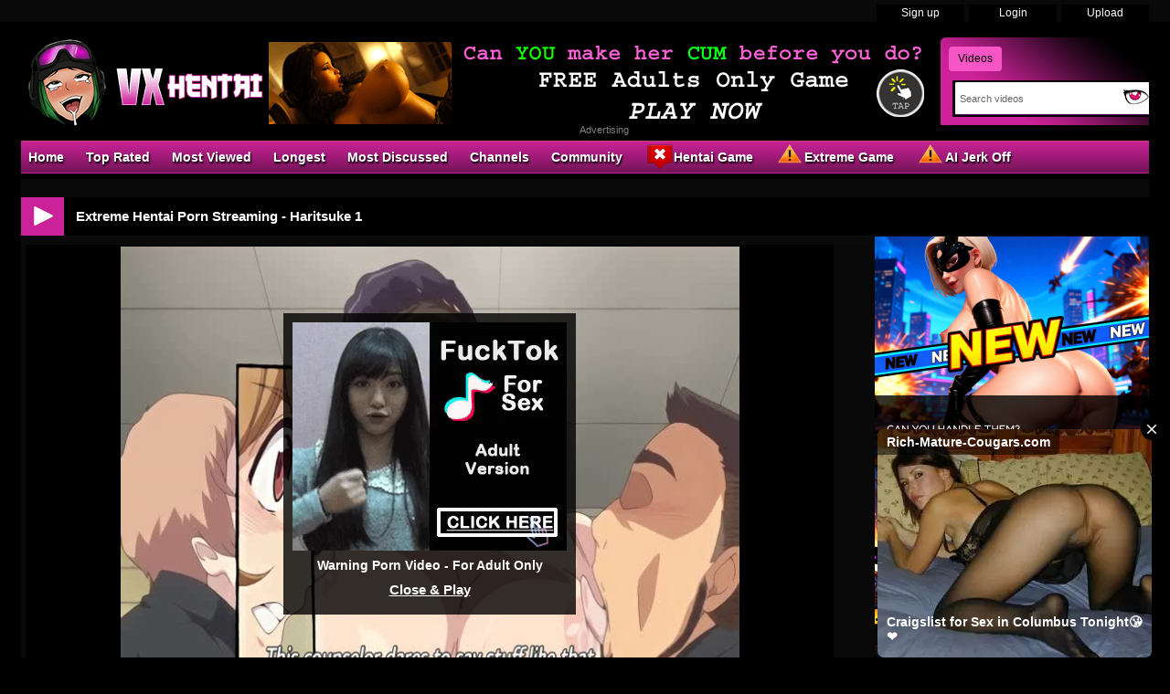

--- FILE ---
content_type: text/html; charset: iso-8859-1; charset=utf-8
request_url: https://vxhentai.com/video/extreme-hentai-porn-streaming-haritsuke-1-4584.html
body_size: 8859
content:
<!DOCTYPE html>
<html lang="en">
    <head>
<title>Extreme Hentai Porn Streaming - Haritsuke 1 at VXhentai</title>
        <meta http-equiv="Content-Type" content="text/html; charset=utf-8" />
        <meta name="description" content="She is a nationally acclaimed teacher at a famous institution, and that is the legacy she has built up over time.
Life could not get much better for her.
... Extreme Hentai Porn Streaming - Haritsuke 1 - Ahegao, BDSM Bondage, Blowjob  Deep Throat, Creampie, GangBang, Harem, Huge Boobs Oppai, Rape Brutal Sex, Student, Teen at VXhentai" />
        <meta name="keywords" content="hentai porn, anime sex, 3d porn, anime xxx, nhentai, futa, furry, hentai free" />
        <meta name="RATING" content="RTA-5042-1996-1400-1577-RTA" />
        <meta name="twitter:title" content="Extreme Hentai Porn Streaming - Haritsuke 1">
        <meta name="twitter:description" content="Extreme Hentai Porn Streaming - Haritsuke 1 - She is a nationally acclaimed teacher at a famous institution, and that is the legacy she has built up over time.
Life could not get much better for her.
...">
        <meta name="twitter:image" content="https://thumb.vxhentai.com/thumbs/6/1/8/f/2/618a2470d9ed6%21hentai%21Haritsuke%20Episode%201%20English%20Subbed.mp4/618a2470d9ed6%21hentai%21Haritsuke%20Episode%201%20English%20Subbed.mp4-9b.jpg" />
        <link rel="dns-prefetch" href="https://thumb.vxhentai.com">
        <link rel="preload" fetchpriority="high" as="image" href="https://thumb.vxhentai.com/thumbs/6/1/8/f/2/618a2470d9ed6%21hentai%21Haritsuke%20Episode%201%20English%20Subbed.mp4/618a2470d9ed6%21hentai%21Haritsuke%20Episode%201%20English%20Subbed.mp4-9b.jpg" >
        <link rel="shortcut icon" href="https://vxhentai.com/favicon.ico" >  
        <link rel="apple-touch-icon" sizes="76x76" href="https://vxhentai.com/favicon/apple-touch-icon-76x76.png">
        <link rel="apple-touch-icon" sizes="120x120" href="https://vxhentai.com/favicon/apple-touch-icon-120x120.png">
        <link rel="apple-touch-icon" sizes="152x152" href="https://vxhentai.com/favicon/apple-touch-icon-152x152.png">
        <meta name="msapplication-square70x70logo" content="https://vxhentai.com/favicon/smalltile.png" />
        <meta name="msapplication-square150x150logo" content="https://vxhentai.com/favicon/mediumtile.png" />
        <meta name="msapplication-wide310x150logo" content="https://vxhentai.com/favicon/widetile.png" />
        <meta name="msapplication-square310x310logo" content="https://vxhentai.com/favicon/largetile.png" />
        <meta name="msapplication-TileColor" content="#000" />
        <meta name="viewport" content="width=device-width">
        <link rel="image_src" href="https://thumb.vxhentai.com/thumbs/6/1/8/f/2/618a2470d9ed6%21hentai%21Haritsuke%20Episode%201%20English%20Subbed.mp4/618a2470d9ed6%21hentai%21Haritsuke%20Episode%201%20English%20Subbed.mp4-9b.jpg" />
                <link rel="canonical" href="https://vxhentai.com/video/extreme-hentai-porn-streaming-haritsuke-1-4584.html" />    
        <link type="text/css" href="https://vxhentai.com/templates/default/css/styles.css" rel="stylesheet">
        <script type="text/javascript">
            var _basehttp = 'https://vxhentai.com';
        </script>
        <script type="text/javascript" src="https://vxhentai.com/templates/default/js/functions.min.js"></script>
        <script type="text/javascript" src="https://vxhentai.com/core/js/thumbchange.js"></script>	
        <script type="text/javascript">
            $(document).ready(function () {
                $("#navmenu").lavaLamp({
                    fx: "backout",
                    speed: 700
                });
            });
        </script>
<script type="application/ld+json">
{
  "@context": "https://schema.org",
  "@type": "VideoObject",
  "name": "Extreme Hentai Porn Streaming - Haritsuke 1",
  "description": "She is a nationally acclaimed teacher at a famous institution, and that is the legacy she has built up over time.
Life could not get much better for her.
... Extreme Hentai Porn Streaming - Haritsuke 1 - Ahegao, BDSM Bondage, Blowjob  Deep Throat, Creampie, GangBang, Harem, Huge Boobs Oppai, Rape Brutal Sex, Student, Teen at VXhentai",
  "thumbnailUrl": "https://thumb.vxhentai.com/thumbs/6/1/8/f/2/618a2470d9ed6%21hentai%21Haritsuke%20Episode%201%20English%20Subbed.mp4/618a2470d9ed6%21hentai%21Haritsuke%20Episode%201%20English%20Subbed.mp4-9b.jpg",
  "uploadDate": "2021-11-09T08:34:08+00:00",
  "contentUrl": "https://media.vxhentai.com/videos/6/1/8/f/2/618f2b86c3cce.mp4",
  "embedUrl": "https://vxhentai.com/embed/4584",
  "url": "https://vxhentai.com/video/extreme-hentai-porn-streaming-haritsuke-1-4584.html",
  "isFamilyFriendly": false,
  "duration": "PT19M43S",
  "publisher": {
    "@type": "Organization",
    "name": "VXhentai",
    "logo": {
      "@type": "ImageObject",
      "url": "https://vxhentai.com/favicon/apple-touch-icon-120x120.png"
    }
  }
}
</script>
    </head>
    <body>
        <div id="toppanel">
    <div class="tabPanel">
        <div class="contener">			
            <ul class="connexion">
                                    <li><a href="https://vxhentai.com/signup">Sign up</a></li>
                    <li><a href="https://vxhentai.com/login">Login</a></li>
                    <li class="last"><a href="https://vxhentai.com/upload">Upload</a></li>
                            </ul>
        </div>	 
    </div>
</div> 
<div id="top">
    <div class="header-top">
       <div class="logo"><a href="https://vxhentai.com"><img src="https://vxhentai.com/templates/default/images/logo_header.png" alt="VXhentai" border="0" title="VXhentai" width="270" height="95" /></a></div>
        <div id="search" class="sprite sprite-bg_search_2">
            <form method="get" action="https://vxhentai.com/searchgate.php">		
                <div class="label">
                    <a id="SearchButton1" onclick="changeSearch('Button1')" href="#" class="active">Videos</a>
                </div>
                <input type="hidden" value="search" name="mode">
                <input type="hidden" value="videos" id="type" name="type">
                <input type="text" id="q" onfocus="this.value = ''" value="Search videos" name="q" aria-label="Search">
                <input name="" type="submit" class="sprite sprite-icon_search">
            </form>     
        </div>
<div id="banheader"><iframe src="https://vxhentai.com/vxhentai/desk/leaderboard.php" frameborder="0" scrolling="no" width="728" height="90" marginwidth="0" marginheight="0" title="Extreme Hentai Porn Streaming - Haritsuke 1 |Header" referrerpolicy="no-referrer"></iframe></div>
<div class="adver">Advertising</div>     
    </div>
</div>
<div class="contener">
    <div id="menu">
        <ul class="lavaLampWithImage" id="navmenu">	
            <li ><a href="https://vxhentai.com">Home</a></li>		
            <li ><a href="https://vxhentai.com/top-rated/">Top Rated</a></li>
            <li ><a href="https://vxhentai.com/most-viewed/">Most Viewed</a></li>
            <li ><a href="https://vxhentai.com/longest/">Longest</a></li>
            <li ><a href="https://vxhentai.com/most-discussed/">Most Discussed</a></li>
            <li><a href="https://vxhentai.com/channels/">Channels</a></li>	
            <li ><a href="https://vxhentai.com/members/">Community</a></li>
            <li><a href="https://vxhentai.com/vxhentai/xvgame.php" target="_blank" rel="nofollow"><span class="sprite sprite-webcam"></span>Hentai Game</a></li>
            <li><a href="https://vxhentai.com/vxhentai/game.php" target="_blank" rel="nofollow"><span class="sprite sprite-dating"></span>Extreme Game</a></li>	
            <li><a href="https://vxhentai.com/vxhentai/aicreat_blob.php" target="_blank" rel="nofollow"><span class="sprite sprite-dating"></span>AI Jerk Off</a></li>	
        </ul>
    </div>	
        <div id="main">
        <div class="video">
            <div class="header icon1">
<h1><span class="sprite sprite-icon_video_title"></span>Extreme Hentai Porn Streaming - Haritsuke 1</h1>
            </div>	
            <div id="left-video">
<div class="contents">
    <div id="player">
        <center>	
    <link href="https://vxhentai.com/includes/videofixe-js-5.18.4/video-js.min-all2.css" rel="stylesheet">
	<script src="https://vxhentai.com/includes/videofixe-js-5.18.4/video.min.js"></script>
	<script src="https://vxhentai.com/includes/videofixe-js-5.18.4/videojs_5.vast.vpaid.js"></script>
    <video id="thisPlayer" class="video-js vjs-default-skin vjs-big-play-centered" oncontextmenu="return false" controls preload="auto" poster="https://thumb.vxhentai.com/thumbs/6/1/8/f/2/618a2470d9ed6%21hentai%21Haritsuke%20Episode%201%20English%20Subbed.mp4/618a2470d9ed6%21hentai%21Haritsuke%20Episode%201%20English%20Subbed.mp4-9b.jpg" data-setup='{"autoplay":false,"controls":true,"preload":"none","width":"880px","height":"495px","seek_param":"t"}'>
        <source src="https://media.vxhentai.com/videos/6/1/8/f/2/618f2b86c3cce.mp4?md5=x96qHRIl9Kcuhvt74UyYlA&expires=1769356733" type='video/mp4'>
    </video>
	<script>
//V7
    var videojsPlayer = videojs('thisPlayer');
	   // Force playsinline on player initialization
    document.addEventListener("DOMContentLoaded", function() {
        let videoElement = document.getElementById("thisPlayer_html5_api");
        if (videoElement) {
            videoElement.setAttribute("playsinline", "true");
            videoElement.setAttribute("webkit-playsinline", "true"); // Safari Specific
        }
    });
    let cookieName = "vxhentaivast";
    let cookieTime = "600";
    let vastAdUrls = {
        1: "https://syndication.realsrv.com/splash.php?idzone=3949190",
        3: "https://s.magsrv.com/v1/vast.php?idzone=5535612",
        6: "https://s.magsrv.com/v1/vast.php?idzone=5535630"
    };
    let adTriggerClicks = [1, 3, 6];
    let clicksCount = parseInt(getCookieValue(cookieName)) || 0;
    function shouldPlayAd(clickCount) {
        return adTriggerClicks.includes(clickCount);
    }
    function setCookie(cname, cvalue, exseconds) {
        var d = new Date();
        d.setTime(d.getTime() + (exseconds*1000));
        var expires = "expires="+ d.toUTCString();
        document.cookie = cname + "=" + cvalue + ";" + expires + ";path=/";
    }
    function getCookieValue(a) {
        var b = document.cookie.match('(^|;)\\s*' + a + '\\s*=\\s*([^;]+)');
        return b ? b.pop() : '';
    }
    // If cookie does not exist, initialize to 0
    if (getCookieValue(cookieName) === '') {
        setCookie(cookieName, 0, cookieTime);
    }
    // Check if an ad should be played on first opening
    if (shouldPlayAd(clicksCount + 1)) {
        let vastAdUrl = vastAdUrls[clicksCount + 1] || "https://syndication.realsrv.com/splash.php?idzone=3949190";
        videojsPlayer.vastClient({
            adTagUrl: vastAdUrl,
            playAdAlways: true,
            adsEnabled: true,
            adCancelTimeout: 5000,
            flashEnabled: false
        });
    }
    videojsPlayer.one('play', function() {
        clicksCount++;
        setCookie(cookieName, clicksCount, cookieTime);
    });
</script>
		<div id="playerOverlay">
			<div class="adv"><iframe src="/vxhentai/desk/video.php" frameborder="0" scrolling="no" width="300" height="250" marginwidth="0" marginheight="0" title="Extreme Hentai Porn Streaming - Haritsuke 1 |In Video" referrerpolicy="no-referrer"></iframe></div>
            <div id="warning">Warning Porn Video - For Adult Only</div>
			<a id='playerClose' onClick="$(this).parent().hide(); videojsPlayer.play(); return false; " href='#'>Close &amp; Play</a>
		</div>
		<style>
		#playerOverlay {
			background:rgba(0,0,0,0.8);
			width: 320px;
			height: 320px;
			position:absolute;
			text-align: center;
			top:45%;
			left: 50%;
			padding-top: 10px;
			margin-left: -160px;
			margin-top: -150px;
			z-index:3;
		}
		#playerClose { 
			display: inline-block;
			margin-top: 10px;
			font-weight: bold;
			color: #fff;
            font-size: 15px;
			font-family: Arial, sans-serif;
			text-decoration: underline;
		}
		#warning { 
			display: inline-block;
			margin-top: 5px;
			font-weight: bold;
			color: #fff;
            font-size: 14px;
            font-family: Arial, sans-serif;
		}
		</style>
		<script>
			videojsPlayer.on("pause", function () {
				$('#playerOverlay').show();
			});
			videojsPlayer.on("play", function () {
				$('#playerOverlay').hide();
			});
		</script>
	    <style>
        #thisPlayer { 
            display: block;
            width: 880px;
            height: 495px;
			position: relative;
        }
        .vjs-audio-button {
            display: none!important;
        }
    </style>
</center>            
    </div>
    <div class="ads-undervid">     
     <iframe class="lazyload" data-src="https://vxhentai.com/vxhentai/desk/undervideo.php" frameborder="0" scrolling="no" width="728" height="90" marginwidth="0" marginheight="0" title="Extreme Hentai Porn Streaming - Haritsuke 1 |Under Video" referrerpolicy="no-referrer"></iframe>   
     <div class="adver">Advertising</div>
     </div>
    <div id="video">
            <div class="desc">
                She is a nationally acclaimed teacher at a famous institution, and that is the legacy she has built up over time.
Life could not get much better for her.
There are a couple of her pupils who wish to make some trouble for her, as well as try to seduce her fiancée.
            </div>
        <div class="option">
            <div class="column-left">						
                <p><span class="cat">Channels :</span> <a href='https://vxhentai.com/channels/105/ahegao/' class='link12' >Ahegao</a>, <a href='https://vxhentai.com/channels/55/bdsm-bondage/' class='link12' >BDSM Bondage</a>, <a href='https://vxhentai.com/channels/14/blowjob--deep-throat/' class='link12' >Blowjob  Deep Throat</a>, <a href='https://vxhentai.com/channels/116/creampie/' class='link12' >Creampie</a>, <a href='https://vxhentai.com/channels/120/gangbang/' class='link12' >GangBang</a>, <a href='https://vxhentai.com/channels/119/harem/' class='link12' >Harem</a>, <a href='https://vxhentai.com/channels/4/huge-boobs-oppai/' class='link12' >Huge Boobs Oppai</a>, <a href='https://vxhentai.com/channels/57/rape-brutal-sex/' class='link12' >Rape Brutal Sex</a>, <a href='https://vxhentai.com/channels/100/student/' class='link12' >Student</a>, <a href='https://vxhentai.com/channels/109/teen/' class='link12' >Teen</a></p>
                            </div>
            <div class="column-right">
                <strong>Runtime:</strong> 19:43<br />
                <strong>Views:</strong> 1632<br />
                <strong>Submitted by</strong>: 
                                    <a href='https://vxhentai.com/user/wexec-1733/'>Wexec</a>
                            </div>
            <div class="column">	
                <div class="btn-link">
                    <a href="https://vxhentai.com/actions.php?action=embedVideo&id=4584" id="reportContent" class="ico-embed"><span class="sprite sprite-icon_bout_embed"></span>Embed</a>
                </div>
                <div class="btn-link">
                    <a href="https://vxhentai.com/actions.php?action=add_favorites&id=4584" id="addToFavs" class="ico-favoris"><span class="sprite sprite-icon_bout_fav"></span>Add To PlayList</a>
                </div>
                <script type="text/javascript">
                    $('#reportContent').click(function (e) {
                        e.preventDefault();
                        var link = $(this).attr('href');
                        $.colorbox({
                            iframe: true,
                            href: link,
                            maxWidth: '550px',
                            width: '100%',
                            height: '280px'
                        });
                    });
                    $('#addToFavs').click(function (e) {
                        e.preventDefault();
                        var link = $(this).attr('href');
                        $.colorbox({
                            href: link,
                            maxWidth: '390px',
                            width: '100%'
                        });
                    });
                </script>
                <div class="rating">
                    <link rel="stylesheet" href="https://vxhentai.com/includes/rating/js/jRating.jquery.css" type="text/css" />
<script type="text/javascript" src="https://vxhentai.com/includes/rating/js/jRating.jquery.js"></script>
<script type="text/javascript">
  $(document).ready(function(){	
	$(".ratingStars").jRating({
	  'rateMax': 100,
	  onSuccess : function(){	  	  		
		$("#ratingStarsMessage").text("Thanks for voting!"); 
	  },
	  onError : function(){
	  	$("#ratingStarsMessage").text("You've already voted."); 
	  }
	},'json');	
  });
</script>
<div class="ratingStars" data-average="0" data-id="4584" data-type='0'></div>
<div id="ratingStarsMessage"></div>                </div>
            </div>
        </div>
    </div>
</div>
<div class="header icon2">
    <h2><span  class="sprite sprite-icon_comment_title"></span>Comments</h2>
</div>
<div class="contents comments">
    <div class="forms-wrapper">      
        <div id='ajaxComments'></div>            
<p style="padding-top:5px; display:block; float:left;">You must be logged in to post wall comments. Please <a href='https://vxhentai.com/login'>login</a> or <a href='https://vxhentai.com/signup'>signup (free)</a>.</p>
<script language="javascript">
function jSendComment(form){
    var poststr = "id=" + 4584 +
                "&type=" + encodeURI($(form).find("#type").val()) + 
				"&captcha=" + encodeURI($(form).find("#captchaCom").val()) + 
                "&comment=" + encodeURI($(form).find("#comment").val());
    $.ajax({
        type: 'POST',
        dataType: 'json',
        url: 'https://vxhentai.com/includes/ajax.post_comment.php',
        data: poststr,
        cache: false,
        crossDomain: false,
        success: function(data){
			if(data.error !== 'true'){
            	$('#comment').val('');
				$('#myform').hide();
			}
            $('#myspan').html(data.info);
            reloadComments();
        }
    });
}	
function reloadComments() {
    $("#ajaxComments").load("https://vxhentai.com/templates/default/template.ajax_comments.php?id=4584&type=0&time=" + new Date().getTime());
}					
$(document).ready(function(){	
     $("#ajaxComments").load("https://vxhentai.com/templates/default/template.ajax_comments.php?id=4584&type=0&time=" + new Date().getTime());
});
</script>    </div>  
</div>					﻿                </div>				
<div id="right-video">
    <div class="widget adv">
<div class="adver">Advertising</div>
    <div align="center"><iframe src="https://vxhentai.com/vxhentai/desk/ntva.php" frameborder="0" scrolling="no" width="300" height="250" marginwidth="0" marginheight="0" title="Extreme Hentai Porn Streaming - Haritsuke 1 |ntva Video" referrerpolicy="no-referrer"></iframe></div>
<div align="center"><iframe src="https://vxhentai.com/vxhentai/desk/ntvb.php" frameborder="0" scrolling="no" width="300" height="250" marginwidth="0" marginheight="0" title="Extreme Hentai Porn Streaming - Haritsuke 1 |ntvb Video" referrerpolicy="no-referrer"></iframe></div>
<div align="center"><iframe src="https://vxhentai.com/vxhentai/desk/ntvc.php" frameborder="0" scrolling="no" width="300" height="250" marginwidth="0" marginheight="0" title="Extreme Hentai Porn Streaming - Haritsuke 1 |ntvc Video" referrerpolicy="no-referrer"></iframe></div>	
    </div>
</div>
<div class="header icon1">
    <h2><span class="sprite sprite-icon_video_title"></span>Hentai Cosplay Cam</h2>
</div>	
<div id="similar" class="contents">		
    <div class="cam">
<a href="https://www.ahentai.club/tag/cosplay/" target="_blank" rel="noreferrer noopener nofollow"><img class="lazyload" data-src="https://vxhentai.com/includes/webcam/images/cam-cosplay16.jpg" width="178" height="218" /></a>
</div>
<div class="cam">
<a href="https://www.ahentai.club/tag/cosplay/" target="_blank" rel="noreferrer noopener nofollow"><img class="lazyload" data-src="https://vxhentai.com/includes/webcam/images/cam-cosplay60.jpg" width="178" height="218" /></a>
</div>
<div class="cam">
<a href="https://www.ahentai.club/tag/cosplay/" target="_blank" rel="noreferrer noopener nofollow"><img class="lazyload" data-src="https://vxhentai.com/includes/webcam/images/cam-cosplay55.jpg" width="178" height="218" /></a>
</div>
<div class="cam">
<a href="https://www.ahentai.club/tag/cosplay/" target="_blank" rel="noreferrer noopener nofollow"><img class="lazyload" data-src="https://vxhentai.com/includes/webcam/images/cam-cosplay30.jpg" width="178" height="218" /></a>
</div>
<div class="cam">
<a href="https://www.ahentai.club/tag/cosplay/" target="_blank" rel="noreferrer noopener nofollow"><img class="lazyload" data-src="https://vxhentai.com/includes/webcam/images/cam-cosplay56.jpg" width="178" height="218" /></a>
</div>
<div class="cam">
<a href="https://www.ahentai.club/tag/cosplay/" target="_blank" rel="noreferrer noopener nofollow"><img class="lazyload" data-src="https://vxhentai.com/includes/webcam/images/cam-cosplay53.jpg" width="178" height="218" /></a>
</div></div>
<div class="header icon1">
    <h2><span class="sprite sprite-icon_video_title"></span>AI Porn</h2>
</div>	
<div id="similar" class="contents">		
    <div class="game">
<a href="https://vxhentai.com/vxhentai/aicreat_blob.php" target="_blank" rel="noreferrer noopener nofollow"><img class="lazyload" data-src="https://vxhentai.com/includes/aicreat/images/aiporn12.jpg" width="340" height="191" alt="AI Porn" /></a>
</div>
<div class="game">
<a href="https://vxhentai.com/vxhentai/aicreat_blob.php" target="_blank" rel="noreferrer noopener nofollow"><img class="lazyload" data-src="https://vxhentai.com/includes/aicreat/images/aiporn13.jpg" width="340" height="191" alt="AI Porn" /></a>
</div>
<div class="game">
<a href="https://vxhentai.com/vxhentai/aicreat_blob.php" target="_blank" rel="noreferrer noopener nofollow"><img class="lazyload" data-src="https://vxhentai.com/includes/aicreat/images/aiporn18.jpg" width="340" height="191" alt="AI Porn" /></a>
</div></div>
<div class="header icon1">
    <h2><span class="sprite sprite-icon_video_title"></span>Related Media</h2>
</div>	
<div id="similar" class="contents">		
    <div class="content ">
    <div class="bg">
        <div class="img">
        <a href="https://vxhentai.com/video/hentai-video-haritsuke-1-2789.html" title="[ Hentai Video ] Haritsuke - 1">
		    <script type='text/javascript'>stat['6970f7bd04e98']=0; pic['6970f7bd04e98']=new Array(); pics['6970f7bd04e98']=new Array(1,1,1,1,1,1,1,1,1,1);</script>
           <img src="https://thumb.vxhentai.com/thumbs/6/1/4/0/c/613b6664c6037!hentai!Haritsuke - 01.mkv/613b6664c6037!hentai!Haritsuke - 01.mkv-3.jpg" alt="[ Hentai Video ] Haritsuke - 1" id="6970f7bd04e98" onmouseover='startm("6970f7bd04e98","https://thumb.vxhentai.com/thumbs/6/1/4/0/c/613b6664c6037!hentai!Haritsuke - 01.mkv/613b6664c6037!hentai!Haritsuke - 01.mkv-",".jpg");' onmouseout='endm("6970f7bd04e98"); this.src="https://thumb.vxhentai.com/thumbs/6/1/4/0/c/613b6664c6037!hentai!Haritsuke - 01.mkv/613b6664c6037!hentai!Haritsuke - 01.mkv-3.jpg";'  width="200"  height="150">
		</a>        
        </div>	
        <div class="title-thumb">
		<a href="https://vxhentai.com/video/hentai-video-haritsuke-1-2789.html">[ Hentai Video ] Haritsuke - 1</a>
	</div>
        <div class="text">
            <span class="left">
                19:43			</span>
                779 views            					
            <span class="right rating">
                <span class="sprite sprite-icon_rate"></span><span>0 %</span>              
            </span>     
        </div>
    </div>
</div>	<div class="content ">
    <div class="bg">
        <div class="img">
        <a href="https://vxhentai.com/video/manga-movie-haritsuke-ep1-1704.html" title="[ Manga Movie ] Haritsuke Ep1">
		    <script type='text/javascript'>stat['6970f7bd04fac']=0; pic['6970f7bd04fac']=new Array(); pics['6970f7bd04fac']=new Array(1,1,1,1,1,1,1,1,1,1);</script>
           <img src="https://thumb.vxhentai.com/thumbs/6/1/3/1/9/612f9bbad3d1d!hentai!Haritsuke Ep1 subbed.mp4/612f9bbad3d1d!hentai!Haritsuke Ep1 subbed.mp4-3.jpg" alt="[ Manga Movie ] Haritsuke Ep1" id="6970f7bd04fac" onmouseover='startm("6970f7bd04fac","https://thumb.vxhentai.com/thumbs/6/1/3/1/9/612f9bbad3d1d!hentai!Haritsuke Ep1 subbed.mp4/612f9bbad3d1d!hentai!Haritsuke Ep1 subbed.mp4-",".jpg");' onmouseout='endm("6970f7bd04fac"); this.src="https://thumb.vxhentai.com/thumbs/6/1/3/1/9/612f9bbad3d1d!hentai!Haritsuke Ep1 subbed.mp4/612f9bbad3d1d!hentai!Haritsuke Ep1 subbed.mp4-3.jpg";'  width="200"  height="150">
		</a>        
        </div>	
        <div class="title-thumb">
		<a href="https://vxhentai.com/video/manga-movie-haritsuke-ep1-1704.html">[ Manga Movie ] Haritsuke Ep1</a>
	</div>
        <div class="text">
            <span class="left">
                19:43			</span>
                1.2K views            					
            <span class="right rating">
                <span class="sprite sprite-icon_rate"></span><span>0 %</span>              
            </span>     
        </div>
    </div>
</div>	<div class="content ">
    <div class="bg">
        <div class="img">
        <a href="https://vxhentai.com/video/hentai-xxx-haritsuke-ep2-1705.html" title="Hentai XXX - Haritsuke Ep2">
		    <script type='text/javascript'>stat['6970f7bd05095']=0; pic['6970f7bd05095']=new Array(); pics['6970f7bd05095']=new Array(1,1,1,1,1,1,1,1,1,1);</script>
           <img class="lazyload" data-src="https://thumb.vxhentai.com/thumbs/6/1/3/1/9/612f9bbad3dee!hentai!Haritsuke Ep2 subbed.mp4/612f9bbad3dee!hentai!Haritsuke Ep2 subbed.mp4-1.jpg" alt="Hentai XXX - Haritsuke Ep2" id="6970f7bd05095" onmouseover='startm("6970f7bd05095","https://thumb.vxhentai.com/thumbs/6/1/3/1/9/612f9bbad3dee!hentai!Haritsuke Ep2 subbed.mp4/612f9bbad3dee!hentai!Haritsuke Ep2 subbed.mp4-",".jpg");' onmouseout='endm("6970f7bd05095"); this.src="https://thumb.vxhentai.com/thumbs/6/1/3/1/9/612f9bbad3dee!hentai!Haritsuke Ep2 subbed.mp4/612f9bbad3dee!hentai!Haritsuke Ep2 subbed.mp4-1.jpg";'  width="200"  height="150">
		</a>        
        </div>	
        <div class="title-thumb">
		<a href="https://vxhentai.com/video/hentai-xxx-haritsuke-ep2-1705.html">Hentai XXX - Haritsuke Ep2</a>
	</div>
        <div class="text">
            <span class="left">
                22:06			</span>
                1.3K views            					
            <span class="right rating">
                <span class="sprite sprite-icon_rate"></span><span>0 %</span>              
            </span>     
        </div>
    </div>
</div>	<div class="content ">
    <div class="bg">
        <div class="img">
        <a href="https://vxhentai.com/video/animation-xxx-tube-haritsuke-2-4585.html" title="[ Animation XXX Tube ] Haritsuke 2">
		    <script type='text/javascript'>stat['6970f7bd0517a']=0; pic['6970f7bd0517a']=new Array(); pics['6970f7bd0517a']=new Array(1,1,1,1,1,1,1,1,1,1);</script>
           <img class="lazyload" data-src="https://thumb.vxhentai.com/thumbs/6/1/8/f/2/618a2470d9fb7!hentai!Haritsuke Episode 2 English Subbed.mp4/618a2470d9fb7!hentai!Haritsuke Episode 2 English Subbed.mp4-1.jpg" alt="[ Animation XXX Tube ] Haritsuke 2" id="6970f7bd0517a" onmouseover='startm("6970f7bd0517a","https://thumb.vxhentai.com/thumbs/6/1/8/f/2/618a2470d9fb7!hentai!Haritsuke Episode 2 English Subbed.mp4/618a2470d9fb7!hentai!Haritsuke Episode 2 English Subbed.mp4-",".jpg");' onmouseout='endm("6970f7bd0517a"); this.src="https://thumb.vxhentai.com/thumbs/6/1/8/f/2/618a2470d9fb7!hentai!Haritsuke Episode 2 English Subbed.mp4/618a2470d9fb7!hentai!Haritsuke Episode 2 English Subbed.mp4-1.jpg";'  width="200"  height="150">
		</a>        
        </div>	
        <div class="title-thumb">
		<a href="https://vxhentai.com/video/animation-xxx-tube-haritsuke-2-4585.html">[ Animation XXX Tube ] Haritsuke 2</a>
	</div>
        <div class="text">
            <span class="left">
                22:06			</span>
                1.4K views            					
            <span class="right rating">
                <span class="sprite sprite-icon_rate"></span><span>0 %</span>              
            </span>     
        </div>
    </div>
</div>	<div class="content ">
    <div class="bg">
        <div class="img">
        <a href="https://vxhentai.com/video/extreme-hentai-porn-streaming-variable-geo-neo-3-6465.html" title="Extreme Hentai Porn Streaming - Variable Geo Neo 3">
		    <script type='text/javascript'>stat['6970f7bd0525a']=0; pic['6970f7bd0525a']=new Array(); pics['6970f7bd0525a']=new Array(1,1,1,1,1,1,1,1,1,1);</script>
           <img class="lazyload" data-src="https://thumb.vxhentai.com/thumbs/6/1/9/c/b/618a24714876d!hentai!variable geo neo episode 03.mp4/618a24714876d!hentai!variable geo neo episode 03.mp4-8.jpg" alt="Extreme Hentai Porn Streaming - Variable Geo Neo 3" id="6970f7bd0525a" onmouseover='startm("6970f7bd0525a","https://thumb.vxhentai.com/thumbs/6/1/9/c/b/618a24714876d!hentai!variable geo neo episode 03.mp4/618a24714876d!hentai!variable geo neo episode 03.mp4-",".jpg");' onmouseout='endm("6970f7bd0525a"); this.src="https://thumb.vxhentai.com/thumbs/6/1/9/c/b/618a24714876d!hentai!variable geo neo episode 03.mp4/618a24714876d!hentai!variable geo neo episode 03.mp4-8.jpg";'  width="200"  height="150">
		</a>        
        </div>	
        <div class="title-thumb">
		<a href="https://vxhentai.com/video/extreme-hentai-porn-streaming-variable-geo-neo-3-6465.html">Extreme Hentai Porn Streaming - Variable Geo Neo 3</a>
	</div>
        <div class="text">
            <span class="left">
                34:00			</span>
                1.2K views            					
            <span class="right rating">
                <span class="sprite sprite-icon_rate"></span><span>0 %</span>              
            </span>     
        </div>
    </div>
</div>	<div class="content ">
    <div class="bg">
        <div class="img">
        <a href="https://vxhentai.com/video/extreme-hentai-streaming-el-ep2-4382.html" title="[ Extreme Hentai Streaming ] EL Ep2">
		    <script type='text/javascript'>stat['6970f7bd05337']=0; pic['6970f7bd05337']=new Array(); pics['6970f7bd05337']=new Array(1,1,1,1,1,1,1,1,1,1);</script>
           <img class="lazyload" data-src="https://thumb.vxhentai.com/thumbs/6/1/8/d/b/618a2470c46c0!hentai!EL Ep2 subbed.mp4/618a2470c46c0!hentai!EL Ep2 subbed.mp4-6.jpg" alt="[ Extreme Hentai Streaming ] EL Ep2" id="6970f7bd05337" onmouseover='startm("6970f7bd05337","https://thumb.vxhentai.com/thumbs/6/1/8/d/b/618a2470c46c0!hentai!EL Ep2 subbed.mp4/618a2470c46c0!hentai!EL Ep2 subbed.mp4-",".jpg");' onmouseout='endm("6970f7bd05337"); this.src="https://thumb.vxhentai.com/thumbs/6/1/8/d/b/618a2470c46c0!hentai!EL Ep2 subbed.mp4/618a2470c46c0!hentai!EL Ep2 subbed.mp4-6.jpg";'  width="200"  height="150">
		</a>        
        </div>	
        <div class="title-thumb">
		<a href="https://vxhentai.com/video/extreme-hentai-streaming-el-ep2-4382.html">[ Extreme Hentai Streaming ] EL Ep2</a>
	</div>
        <div class="text">
            <span class="left">
                26:40			</span>
                734 views            					
            <span class="right rating">
                <span class="sprite sprite-icon_rate"></span><span>0 %</span>              
            </span>     
        </div>
    </div>
</div>	<div class="content ">
    <div class="bg">
        <div class="img">
        <a href="https://vxhentai.com/video/extreme-hentai-sex-streaming-dropout-1-1614.html" title="Extreme Hentai Sex Streaming - Dropout 1">
		    <script type='text/javascript'>stat['6970f7bd05426']=0; pic['6970f7bd05426']=new Array(); pics['6970f7bd05426']=new Array(1,1,1,1,1,1,1,1,1,1);</script>
           <img class="lazyload" data-src="https://thumb.vxhentai.com/thumbs/6/1/3/0/f/612f9bbacbfd6!hentai!Dropout   Episode 1 subbed.mp4/612f9bbacbfd6!hentai!Dropout   Episode 1 subbed.mp4-8.jpg" alt="Extreme Hentai Sex Streaming - Dropout 1" id="6970f7bd05426" onmouseover='startm("6970f7bd05426","https://thumb.vxhentai.com/thumbs/6/1/3/0/f/612f9bbacbfd6!hentai!Dropout   Episode 1 subbed.mp4/612f9bbacbfd6!hentai!Dropout   Episode 1 subbed.mp4-",".jpg");' onmouseout='endm("6970f7bd05426"); this.src="https://thumb.vxhentai.com/thumbs/6/1/3/0/f/612f9bbacbfd6!hentai!Dropout   Episode 1 subbed.mp4/612f9bbacbfd6!hentai!Dropout   Episode 1 subbed.mp4-8.jpg";'  width="200"  height="150">
		</a>        
        </div>	
        <div class="title-thumb">
		<a href="https://vxhentai.com/video/extreme-hentai-sex-streaming-dropout-1-1614.html">Extreme Hentai Sex Streaming - Dropout 1</a>
	</div>
        <div class="text">
            <span class="left">
                18:59			</span>
                1.2K views            					
            <span class="right rating">
                <span class="sprite sprite-icon_rate"></span><span>0 %</span>              
            </span>     
        </div>
    </div>
</div>	<div class="content  last">
    <div class="bg">
        <div class="img">
        <a href="https://vxhentai.com/video/extreme-hentai-streaming-valkyrie-hazard-1-6154.html" title="Extreme Hentai Streaming - Valkyrie Hazard 1">
		    <script type='text/javascript'>stat['6970f7bd05502']=0; pic['6970f7bd05502']=new Array(); pics['6970f7bd05502']=new Array(1,1,1,1,1,1,1,1,1,1);</script>
           <img class="lazyload" data-src="https://thumb.vxhentai.com/thumbs/6/1/9/a/6/618a247138c0a!hentai!Valkyrie Hazard 01 Subbed.mp4/618a247138c0a!hentai!Valkyrie Hazard 01 Subbed.mp4-5.jpg" alt="Extreme Hentai Streaming - Valkyrie Hazard 1" id="6970f7bd05502" onmouseover='startm("6970f7bd05502","https://thumb.vxhentai.com/thumbs/6/1/9/a/6/618a247138c0a!hentai!Valkyrie Hazard 01 Subbed.mp4/618a247138c0a!hentai!Valkyrie Hazard 01 Subbed.mp4-",".jpg");' onmouseout='endm("6970f7bd05502"); this.src="https://thumb.vxhentai.com/thumbs/6/1/9/a/6/618a247138c0a!hentai!Valkyrie Hazard 01 Subbed.mp4/618a247138c0a!hentai!Valkyrie Hazard 01 Subbed.mp4-5.jpg";'  width="200"  height="150">
		</a>        
        </div>	
        <div class="title-thumb">
		<a href="https://vxhentai.com/video/extreme-hentai-streaming-valkyrie-hazard-1-6154.html">Extreme Hentai Streaming - Valkyrie Hazard 1</a>
	</div>
        <div class="text">
            <span class="left">
                19:30			</span>
                900 views            					
            <span class="right rating">
                <span class="sprite sprite-icon_rate"></span><span>61 %</span>              
            </span>     
        </div>
    </div>
</div>	<div class="content ">
    <div class="bg">
        <div class="img">
        <a href="https://vxhentai.com/video/extreme-hentai-streaming-helter-skelter-ep1-1714.html" title="[ Extreme Hentai Streaming ] Helter Skelter Ep1">
		    <script type='text/javascript'>stat['6970f7bd055e0']=0; pic['6970f7bd055e0']=new Array(); pics['6970f7bd055e0']=new Array(1,1,1,1,1,1,1,1,1,1);</script>
           <img class="lazyload" data-src="https://thumb.vxhentai.com/thumbs/6/1/3/1/b/612f9bbad45d5!hentai!Helter Skelter ep1.mp4/612f9bbad45d5!hentai!Helter Skelter ep1.mp4-6.jpg" alt="[ Extreme Hentai Streaming ] Helter Skelter Ep1" id="6970f7bd055e0" onmouseover='startm("6970f7bd055e0","https://thumb.vxhentai.com/thumbs/6/1/3/1/b/612f9bbad45d5!hentai!Helter Skelter ep1.mp4/612f9bbad45d5!hentai!Helter Skelter ep1.mp4-",".jpg");' onmouseout='endm("6970f7bd055e0"); this.src="https://thumb.vxhentai.com/thumbs/6/1/3/1/b/612f9bbad45d5!hentai!Helter Skelter ep1.mp4/612f9bbad45d5!hentai!Helter Skelter ep1.mp4-6.jpg";'  width="200"  height="150">
		</a>        
        </div>	
        <div class="title-thumb">
		<a href="https://vxhentai.com/video/extreme-hentai-streaming-helter-skelter-ep1-1714.html">[ Extreme Hentai Streaming ] Helter Skelter Ep1</a>
	</div>
        <div class="text">
            <span class="left">
                29:41			</span>
                887 views            					
            <span class="right rating">
                <span class="sprite sprite-icon_rate"></span><span>0 %</span>              
            </span>     
        </div>
    </div>
</div>	<div class="content ">
    <div class="bg">
        <div class="img">
        <a href="https://vxhentai.com/video/extreme-hentai-streaming-imouto-bitch-ni-shiboraretai-1-1776.html" title="[ Extreme Hentai Streaming ] Imouto Bitch Ni Shiboraretai 1">
		    <script type='text/javascript'>stat['6970f7bd056c3']=0; pic['6970f7bd056c3']=new Array(); pics['6970f7bd056c3']=new Array(1,1,1,1,1,1,1,1,1,1);</script>
           <img class="lazyload" data-src="https://thumb.vxhentai.com/thumbs/6/1/3/2/4/612f9bbad77fa!hentai!Imouto Bitch ni Shiboraretai 1.mp4/612f9bbad77fa!hentai!Imouto Bitch ni Shiboraretai 1.mp4-4.jpg" alt="[ Extreme Hentai Streaming ] Imouto Bitch Ni Shiboraretai 1" id="6970f7bd056c3" onmouseover='startm("6970f7bd056c3","https://thumb.vxhentai.com/thumbs/6/1/3/2/4/612f9bbad77fa!hentai!Imouto Bitch ni Shiboraretai 1.mp4/612f9bbad77fa!hentai!Imouto Bitch ni Shiboraretai 1.mp4-",".jpg");' onmouseout='endm("6970f7bd056c3"); this.src="https://thumb.vxhentai.com/thumbs/6/1/3/2/4/612f9bbad77fa!hentai!Imouto Bitch ni Shiboraretai 1.mp4/612f9bbad77fa!hentai!Imouto Bitch ni Shiboraretai 1.mp4-4.jpg";'  width="200"  height="150">
		</a>        
        </div>	
        <div class="title-thumb">
		<a href="https://vxhentai.com/video/extreme-hentai-streaming-imouto-bitch-ni-shiboraretai-1-1776.html">[ Extreme Hentai Streaming ] Imouto Bitch Ni Shiboraretai 1</a>
	</div>
        <div class="text">
            <span class="left">
                16:16			</span>
                953 views            					
            <span class="right rating">
                <span class="sprite sprite-icon_rate"></span><span>0 %</span>              
            </span>     
        </div>
    </div>
</div>	<div class="content ">
    <div class="bg">
        <div class="img">
        <a href="https://vxhentai.com/video/extreme-hentai-sex-streaming-g-taste-ep2p2-4502.html" title="Extreme Hentai Sex Streaming - G Taste Ep2p2">
		    <script type='text/javascript'>stat['6970f7bd057a0']=0; pic['6970f7bd057a0']=new Array(); pics['6970f7bd057a0']=new Array(1,1,1,1,1,1,1,1,1,1);</script>
           <img class="lazyload" data-src="https://thumb.vxhentai.com/thumbs/6/1/8/e/8/618a2470d5c15!hentai!G Taste ep2p2.mp4/618a2470d5c15!hentai!G Taste ep2p2.mp4-5.jpg" alt="Extreme Hentai Sex Streaming - G Taste Ep2p2" id="6970f7bd057a0" onmouseover='startm("6970f7bd057a0","https://thumb.vxhentai.com/thumbs/6/1/8/e/8/618a2470d5c15!hentai!G Taste ep2p2.mp4/618a2470d5c15!hentai!G Taste ep2p2.mp4-",".jpg");' onmouseout='endm("6970f7bd057a0"); this.src="https://thumb.vxhentai.com/thumbs/6/1/8/e/8/618a2470d5c15!hentai!G Taste ep2p2.mp4/618a2470d5c15!hentai!G Taste ep2p2.mp4-5.jpg";'  width="200"  height="150">
		</a>        
        </div>	
        <div class="title-thumb">
		<a href="https://vxhentai.com/video/extreme-hentai-sex-streaming-g-taste-ep2p2-4502.html">Extreme Hentai Sex Streaming - G Taste Ep2p2</a>
	</div>
        <div class="text">
            <span class="left">
                07:02			</span>
                979 views            					
            <span class="right rating">
                <span class="sprite sprite-icon_rate"></span><span>0 %</span>              
            </span>     
        </div>
    </div>
</div>	<div class="content ">
    <div class="bg">
        <div class="img">
        <a href="https://vxhentai.com/video/extreme-hentai-sex-streaming-jk-to-ero-konbini-tenchou-2-1804.html" title="[ Extreme Hentai Sex Streaming ] JK To Ero Konbini Tenchou 2">
		    <script type='text/javascript'>stat['6970f7bd05881']=0; pic['6970f7bd05881']=new Array(); pics['6970f7bd05881']=new Array(1,1,1,1,1,1,1,1,1,1);</script>
           <img class="lazyload" data-src="https://thumb.vxhentai.com/thumbs/6/1/3/2/7/612f9bbad8e82!hentai!JK to Ero Konbini Tenchou Episode 2 Subbed.mp4/612f9bbad8e82!hentai!JK to Ero Konbini Tenchou Episode 2 Subbed.mp4-6.jpg" alt="[ Extreme Hentai Sex Streaming ] JK To Ero Konbini Tenchou 2" id="6970f7bd05881" onmouseover='startm("6970f7bd05881","https://thumb.vxhentai.com/thumbs/6/1/3/2/7/612f9bbad8e82!hentai!JK to Ero Konbini Tenchou Episode 2 Subbed.mp4/612f9bbad8e82!hentai!JK to Ero Konbini Tenchou Episode 2 Subbed.mp4-",".jpg");' onmouseout='endm("6970f7bd05881"); this.src="https://thumb.vxhentai.com/thumbs/6/1/3/2/7/612f9bbad8e82!hentai!JK to Ero Konbini Tenchou Episode 2 Subbed.mp4/612f9bbad8e82!hentai!JK to Ero Konbini Tenchou Episode 2 Subbed.mp4-6.jpg";'  width="200"  height="150">
		</a>        
        </div>	
        <div class="title-thumb">
		<a href="https://vxhentai.com/video/extreme-hentai-sex-streaming-jk-to-ero-konbini-tenchou-2-1804.html">[ Extreme Hentai Sex Streaming ] JK To Ero Konbini Tenchou 2...</a>
	</div>
        <div class="text">
            <span class="left">
                15:54			</span>
                1.1K views            					
            <span class="right rating">
                <span class="sprite sprite-icon_rate"></span><span>0 %</span>              
            </span>     
        </div>
    </div>
</div>	<div class="content ">
    <div class="bg">
        <div class="img">
        <a href="https://vxhentai.com/video/extreme-hentai-streaming-i-pass-a-baton-to-rena-senpai-4714.html" title="[ Extreme Hentai Streaming ] I Pass A Baton To Rena Senpai">
		    <script type='text/javascript'>stat['6970f7bd05963']=0; pic['6970f7bd05963']=new Array(); pics['6970f7bd05963']=new Array(1,1,1,1,1,1,1,1,1,1);</script>
           <img class="lazyload" data-src="https://thumb.vxhentai.com/thumbs/6/1/9/0/2/618a2470e056e!hentai!I Pass a Baton to Rena senpai.mp4/618a2470e056e!hentai!I Pass a Baton to Rena senpai.mp4-6.jpg" alt="[ Extreme Hentai Streaming ] I Pass A Baton To Rena Senpai" id="6970f7bd05963" onmouseover='startm("6970f7bd05963","https://thumb.vxhentai.com/thumbs/6/1/9/0/2/618a2470e056e!hentai!I Pass a Baton to Rena senpai.mp4/618a2470e056e!hentai!I Pass a Baton to Rena senpai.mp4-",".jpg");' onmouseout='endm("6970f7bd05963"); this.src="https://thumb.vxhentai.com/thumbs/6/1/9/0/2/618a2470e056e!hentai!I Pass a Baton to Rena senpai.mp4/618a2470e056e!hentai!I Pass a Baton to Rena senpai.mp4-6.jpg";'  width="200"  height="150">
		</a>        
        </div>	
        <div class="title-thumb">
		<a href="https://vxhentai.com/video/extreme-hentai-streaming-i-pass-a-baton-to-rena-senpai-4714.html">[ Extreme Hentai Streaming ] I Pass A Baton To Rena Senpai</a>
	</div>
        <div class="text">
            <span class="left">
                40:20			</span>
                1.3K views            					
            <span class="right rating">
                <span class="sprite sprite-icon_rate"></span><span>77 %</span>              
            </span>     
        </div>
    </div>
</div>	<div class="content ">
    <div class="bg">
        <div class="img">
        <a href="https://vxhentai.com/video/extreme-hentai-sex-streaming-fukubiki-triangle-futaba-wa-atafuta-ep1-1667.html" title="Extreme Hentai Sex Streaming - Fukubiki Triangle Futaba Wa Atafuta Ep1">
		    <script type='text/javascript'>stat['6970f7bd05a43']=0; pic['6970f7bd05a43']=new Array(); pics['6970f7bd05a43']=new Array(1,1,1,1,1,1,1,1,1,1);</script>
           <img class="lazyload" data-src="https://thumb.vxhentai.com/thumbs/6/1/3/1/5/612f9bbad220a!hentai!Fukubiki Triangle   Futaba wa Atafuta Ep1 subbed.mp4/612f9bbad220a!hentai!Fukubiki Triangle   Futaba wa Atafuta Ep1 subbed.mp4-1.jpg" alt="Extreme Hentai Sex Streaming - Fukubiki Triangle Futaba Wa Atafuta Ep1" id="6970f7bd05a43" onmouseover='startm("6970f7bd05a43","https://thumb.vxhentai.com/thumbs/6/1/3/1/5/612f9bbad220a!hentai!Fukubiki Triangle   Futaba wa Atafuta Ep1 subbed.mp4/612f9bbad220a!hentai!Fukubiki Triangle   Futaba wa Atafuta Ep1 subbed.mp4-",".jpg");' onmouseout='endm("6970f7bd05a43"); this.src="https://thumb.vxhentai.com/thumbs/6/1/3/1/5/612f9bbad220a!hentai!Fukubiki Triangle   Futaba wa Atafuta Ep1 subbed.mp4/612f9bbad220a!hentai!Fukubiki Triangle   Futaba wa Atafuta Ep1 subbed.mp4-1.jpg";'  width="200"  height="150">
		</a>        
        </div>	
        <div class="title-thumb">
		<a href="https://vxhentai.com/video/extreme-hentai-sex-streaming-fukubiki-triangle-futaba-wa-atafuta-ep1-1667.html">Extreme Hentai Sex Streaming - Fukubiki Triangle Futaba Wa A...</a>
	</div>
        <div class="text">
            <span class="left">
                29:27			</span>
                1.1K views            					
            <span class="right rating">
                <span class="sprite sprite-icon_rate"></span><span>0 %</span>              
            </span>     
        </div>
    </div>
</div>	<div class="content ">
    <div class="bg">
        <div class="img">
        <a href="https://vxhentai.com/video/extreme-hentai-xxx-streaming-eroge-sex-game-make-sexy-games-2-4425.html" title="[ Extreme Hentai XXX Streaming ] Eroge! Sex & Game Make Sexy Games 2">
		    <script type='text/javascript'>stat['6970f7bd05b26']=0; pic['6970f7bd05b26']=new Array(); pics['6970f7bd05b26']=new Array(1,1,1,1,1,1,1,1,1,1);</script>
           <img class="lazyload" data-src="https://thumb.vxhentai.com/thumbs/6/1/8/d/f/618a2470c8500!hentai!Eroge! Sex & Game Make Sexy Games 2.mp4/618a2470c8500!hentai!Eroge! Sex & Game Make Sexy Games 2.mp4-8.jpg" alt="[ Extreme Hentai XXX Streaming ] Eroge! Sex &amp; Game Make Sexy Games 2" id="6970f7bd05b26" onmouseover='startm("6970f7bd05b26","https://thumb.vxhentai.com/thumbs/6/1/8/d/f/618a2470c8500!hentai!Eroge! Sex & Game Make Sexy Games 2.mp4/618a2470c8500!hentai!Eroge! Sex & Game Make Sexy Games 2.mp4-",".jpg");' onmouseout='endm("6970f7bd05b26"); this.src="https://thumb.vxhentai.com/thumbs/6/1/8/d/f/618a2470c8500!hentai!Eroge! Sex & Game Make Sexy Games 2.mp4/618a2470c8500!hentai!Eroge! Sex & Game Make Sexy Games 2.mp4-8.jpg";'  width="200"  height="150">
		</a>        
        </div>	
        <div class="title-thumb">
		<a href="https://vxhentai.com/video/extreme-hentai-xxx-streaming-eroge-sex-game-make-sexy-games-2-4425.html">[ Extreme Hentai XXX Streaming ] Eroge! Sex & Game Make Sexy...</a>
	</div>
        <div class="text">
            <span class="left">
                29:46			</span>
                898 views            					
            <span class="right rating">
                <span class="sprite sprite-icon_rate"></span><span>0 %</span>              
            </span>     
        </div>
    </div>
</div>	<div class="content  last">
    <div class="bg">
        <div class="img">
        <a href="https://vxhentai.com/video/manga-sex-manga-haritsuke-2-2790.html" title="[ Manga Sex Manga ] Haritsuke - 2">
		    <script type='text/javascript'>stat['6970f7bd05c21']=0; pic['6970f7bd05c21']=new Array(); pics['6970f7bd05c21']=new Array(1,1,1,1,1,1,1,1,1,1);</script>
           <img class="lazyload" data-src="https://thumb.vxhentai.com/thumbs/6/1/4/0/c/613b6664c6186!hentai!Haritsuke - 02.mkv/613b6664c6186!hentai!Haritsuke - 02.mkv-1.jpg" alt="[ Manga Sex Manga ] Haritsuke - 2" id="6970f7bd05c21" onmouseover='startm("6970f7bd05c21","https://thumb.vxhentai.com/thumbs/6/1/4/0/c/613b6664c6186!hentai!Haritsuke - 02.mkv/613b6664c6186!hentai!Haritsuke - 02.mkv-",".jpg");' onmouseout='endm("6970f7bd05c21"); this.src="https://thumb.vxhentai.com/thumbs/6/1/4/0/c/613b6664c6186!hentai!Haritsuke - 02.mkv/613b6664c6186!hentai!Haritsuke - 02.mkv-1.jpg";'  width="200"  height="150">
		</a>        
        </div>	
        <div class="title-thumb">
		<a href="https://vxhentai.com/video/manga-sex-manga-haritsuke-2-2790.html">[ Manga Sex Manga ] Haritsuke - 2</a>
	</div>
        <div class="text">
            <span class="left">
                22:06			</span>
                1K views            					
            <span class="right rating">
                <span class="sprite sprite-icon_rate"></span><span>0 %</span>              
            </span>     
        </div>
    </div>
</div>	<div class="content ">
    <div class="bg">
        <div class="img">
        <a href="https://vxhentai.com/video/extreme-hentai-porn-streaming-project-boobs-2-5644.html" title="Extreme Hentai Porn Streaming - Project Boobs 2">
		    <script type='text/javascript'>stat['6970f7bd05d1b']=0; pic['6970f7bd05d1b']=new Array(); pics['6970f7bd05d1b']=new Array(1,1,1,1,1,1,1,1,1,1);</script>
           <img class="lazyload" data-src="https://thumb.vxhentai.com/thumbs/6/1/9/6/8/618a24711ca95!hentai!Project Boobs 2.mp4/618a24711ca95!hentai!Project Boobs 2.mp4-5.jpg" alt="Extreme Hentai Porn Streaming - Project Boobs 2" id="6970f7bd05d1b" onmouseover='startm("6970f7bd05d1b","https://thumb.vxhentai.com/thumbs/6/1/9/6/8/618a24711ca95!hentai!Project Boobs 2.mp4/618a24711ca95!hentai!Project Boobs 2.mp4-",".jpg");' onmouseout='endm("6970f7bd05d1b"); this.src="https://thumb.vxhentai.com/thumbs/6/1/9/6/8/618a24711ca95!hentai!Project Boobs 2.mp4/618a24711ca95!hentai!Project Boobs 2.mp4-5.jpg";'  width="200"  height="150">
		</a>        
        </div>	
        <div class="title-thumb">
		<a href="https://vxhentai.com/video/extreme-hentai-porn-streaming-project-boobs-2-5644.html">Extreme Hentai Porn Streaming - Project Boobs 2</a>
	</div>
        <div class="text">
            <span class="left">
                25:35			</span>
                2.1K views            					
            <span class="right rating">
                <span class="sprite sprite-icon_rate"></span><span>0 %</span>              
            </span>     
        </div>
    </div>
</div>	<div class="content ">
    <div class="bg">
        <div class="img">
        <a href="https://vxhentai.com/video/extreme-hentai-porn-dropout-2-1613.html" title="[ Extreme Hentai Porn ] Dropout 2">
		    <script type='text/javascript'>stat['6970f7bd05dfd']=0; pic['6970f7bd05dfd']=new Array(); pics['6970f7bd05dfd']=new Array(1,1,1,1,1,1,1,1,1,1);</script>
           <img class="lazyload" data-src="https://thumb.vxhentai.com/thumbs/6/1/3/0/e/612f9bbacbd4d!hentai!Dropout   02 [2d977661].mp4/612f9bbacbd4d!hentai!Dropout   02 [2d977661].mp4-5.jpg" alt="[ Extreme Hentai Porn ] Dropout 2" id="6970f7bd05dfd" onmouseover='startm("6970f7bd05dfd","https://thumb.vxhentai.com/thumbs/6/1/3/0/e/612f9bbacbd4d!hentai!Dropout   02 [2d977661].mp4/612f9bbacbd4d!hentai!Dropout   02 [2d977661].mp4-",".jpg");' onmouseout='endm("6970f7bd05dfd"); this.src="https://thumb.vxhentai.com/thumbs/6/1/3/0/e/612f9bbacbd4d!hentai!Dropout   02 [2d977661].mp4/612f9bbacbd4d!hentai!Dropout   02 [2d977661].mp4-5.jpg";'  width="200"  height="150">
		</a>        
        </div>	
        <div class="title-thumb">
		<a href="https://vxhentai.com/video/extreme-hentai-porn-dropout-2-1613.html">[ Extreme Hentai Porn ] Dropout 2</a>
	</div>
        <div class="text">
            <span class="left">
                16:10			</span>
                950 views            					
            <span class="right rating">
                <span class="sprite sprite-icon_rate"></span><span>0 %</span>              
            </span>     
        </div>
    </div>
</div>	
</div>
</div>
</div>
</div>
<div id="footer">
    <div class="contener">
        <div class="advertisement">	 
<iframe class="lazyload" data-src="https://vxhentai.com/vxhentai/desk/bigfooter.php" frameborder="0" scrolling="no" width="910" height="250" marginwidth="0" marginheight="0" title="Extreme Hentai Porn Streaming - Haritsuke 1 |Footer" referrerpolicy="no-referrer"></iframe>
                <div class="adverfooter">Advertising</div>
        </div>	
        <br />
        <strong>VXhentai &copy; Copyright 2026</strong> 
        <br />
        <a href="https://vxhentai.com/dmca">DMCA</a> -
        <a href="https://vxhentai.com/tos">Terms of Use</a> -
        <a href="https://vxhentai.com/2257">18 U.S.C. 2257</a> -
        <a href="https://vxhentai.com/parental-control.php">Parental Control</a> -
        <a href="https://vxhentai.com/contact">Contact</a>
        <br />
        <span class="sprite sprite-rta"></span>
    </div>
</div>
<script type="text/javascript">
  var _paq = window._paq = window._paq || [];
  /* tracker methods like "setCustomDimension" should be called before "trackPageView" */
  _paq.push(['trackPageView']);
  _paq.push(['enableLinkTracking']);
  (function() {
    var u="https://stat.vxhentai.com/";
    _paq.push(['setTrackerUrl', u+'matomo.php']);
    _paq.push(['setSiteId', '13']);
    var d=document, g=d.createElement('script'), s=d.getElementsByTagName('script')[0];
    g.type='text/javascript'; g.async=true; g.src=u+'matomo.js'; s.parentNode.insertBefore(g,s);
  })();
</script>
<script async type="application/javascript" src="https://a.pemsrv.com/ad-provider.js"></script> 
 <ins class="eas6a97888e35" data-zoneid="4856478"></ins> 
 <script>(AdProvider = window.AdProvider || []).push({"serve": {}});</script>
 <script type="application/javascript">
    pn_idzone = 4856482;
    pn_sleep_seconds = 0;
    pn_is_self_hosted = 1;
    pn_soft_ask = 0;
    pn_filename = "/worker.js"; 
</script>
<script type="application/javascript" src="https://js.wpnsrv.com/pn.php"></script>
<script async type="application/javascript" src="https://a.magsrv.com/ad-provider.js"></script> 
 <ins class="eas6a97888e6" data-zoneid="5495652"></ins> 
 <script>(AdProvider = window.AdProvider || []).push({"serve": {}});</script>
<script src="https://vxhentai.com/templates/default/js/lazysizes.min.js" async></script>
    <script>            
jQuery(document).ready(function() {
  var duration = 500;
  jQuery(window).scroll(function() {
    if (jQuery(this).scrollTop() > 700) {
      jQuery('.cRetour').fadeIn(duration);
    } else {
      jQuery('.cRetour').fadeOut(duration);
    }
  });
  jQuery('.cRetour').click(function(event) {
    event.preventDefault();
    jQuery('html, body').animate({scrollTop: 0}, duration);
    return false;
  })
});
</script>
<div class="cRetour"></div>
</body>
</html>

--- FILE ---
content_type: text/html; charset=UTF-8
request_url: https://a.realsrv.com/iframe.php?idzone=4856474&size=300x250
body_size: 41
content:

<!DOCTYPE html>
<body style="margin:0px;">
    <script async type="application/javascript" src="https://a.realsrv.com/build-iframe-js-url.js?idzone=4856474"></script>
    <script async type="application/javascript" src="https://a.realsrv.com/ad-provider.js"></script>
</body>


--- FILE ---
content_type: text/css
request_url: https://vxhentai.com/templates/default/css/styles.css
body_size: 15842
content:
/* CSS Document */
/* forms */
.forms-wrapper { width: 100%; position: relative; float: left; margin-top: 10px; }

.forms { width: 100%; float: left; }

.forms .forms-intro { width: 90%; padding: 10px 0 6px 0; margin: 0 auto; color: #333; text-align: center; }

.forms .forms-error { width: 90%; padding: 0 0 6px 0; margin: 0 auto; color: #dd3333; text-align: left; }

.forms .form-label { width: 25%; float: left; padding: 2px 0; margin-left: 5%; line-height: 25px; color: #fff; text-align: right; }

.forms .form-field { width: 60%; float: right; padding: 2px 0; margin-right: 5%; line-height: 25px; text-align: left; }

.forms-wrapper input[type="text"], .forms-wrapper input[type="password"], .forms-wrapper select, .forms-wrapper textarea, .forms-wrapper input[type="file"], #mailbox .compose input[type='text'], #mailbox .compose textarea, #profile input[type="text"] { border: 1px solid #E3E3E3; color: #555555; font-family: Arial, Helvetica, sans-serif; font-size: 11px; height: 27px; line-height: 23px; margin: 0; outline: medium none; padding: 0 10px; vertical-align: middle; min-width: 172px; }

.forms-wrapper input[type="text"]:focus, #mailbox .compose input[type='text']:focus, #mailbox .compose textarea:focus, .forms-wrapper input[type="password"]:focus, .forms-wrapper textarea:focus { background-color: lightyellow; }

.forms-wrapper textarea, #mailbox .compose textarea { height: auto; }

.forms-wrapper .required { color: #FF0000; }

.forms-wrapper input[type="submit"] { background: url("../images/submitButton.png") repeat-x scroll left top #FF416D; color: #FFFFFF; cursor: pointer; padding: 6px 20px; border: 1px solid #BE010C; border-radius: 3px 3px 3px 3px; font-size: 12px; text-shadow: 1px 1px #395380; text-transform: uppercase; margin-top: 10px; }

.forms-wrapper input[type="submit"]:hover { background: scroll left bottom #FF416D; }

/* forms */
/* notification */
.notification { border-radius: 2px 2px 2px 2px; margin: 0 0 20px; text-align: left; padding: 10px 10px 10px 45px; position: relative; }

.notification p { color: #fff; background: none repeat scroll 0 0 transparent; border: 0 none; margin: 0; padding: 0; line-height: 21px; vertical-align: baseline; }

.notification.info { background-color: #000; padding: 10px 10px 10px 10px; vertical-align: baseline; }

.notification.success { background: url("../images/ico-success.png") no-repeat scroll 10px center #000; border: 1px solid #C1D779; }

.notification.error { background: url("../images/ico-error.png") no-repeat scroll 10px center #F66969; border: 1px solid #FF0303; }

.notification.alert { background: url("../images/ico-warning.png") no-repeat scroll 10px center #000; border: 1px solid #EAC572; }

/* notification */
/* profile */
#profile .general { width: 100%; float: left; }

#profile .general .picture { float: left; width: 200px; }

#profile .general .picture img { float: left; }

#profile .general .info { float: right; line-height: 19px; width: 540px; }

#profile .general .info h2 { padding-top: 0px; margin-top: 0px; font-size:14px }

#profile .row h4, #pornstar-bio .row h4 { background-color: #323030; padding: 5px; cursor: pointer; }

#profile .row h4 .more, #pornstar-bio .row h4 .more { height: 9px; width: 9px; display: block; float: right; margin-top: 5px; cursor: pointer; }

#profile .row h4 .more.off, #pornstar-bio .row h4 .more.off { background: url("../images/plus.gif"); }

#profile .row h4 .more.on, #pornstar-bio .row h4 .more.on { background: url("../images/minus.gif"); }

#profile .hidden, #pornstar-bio .hidden { display: none; }

#profile #addAsFriend, .addIco { height: 20px; background-image: url(../images/add.png); background-repeat: no-repeat; background-position: left -1px; padding-left: 20px; color: #009900; clear: both; display: block; float: left; margin-top: 10px; font-size: 11px; }

.addIco { height: 20px; background-image: url(../images/add.png); background-repeat: no-repeat; background-position: left -1px; display: inline-block; margin: 0px; float: none; }

.removeIco { height: 20px; width: 16px; background-image: url(../images/remove.png); background-repeat: no-repeat; background-position: left -1px; display: inline-block; }

#profile .send-message input[type='text'], #profile .send-message textarea, #profile .add-wall-post textarea, .sendCommentsBox textarea { margin-bottom: 7px; width: 450px; }

#ul-comments { padding: 0px; list-style-type: none; display: block; float: left; width: 100%; margin: 0px; }

#ul-comments li { padding: 0px; margin: 0px; clear: both; float: left; padding-bottom: 10px; width: 100%; border-bottom-width: 1px; border-bottom-style: solid; border-bottom-color: #2D2A2A; padding-top: 10px; width: 100%; background: #000; }

#ul-comments img { width: 90px; float: left; width: 90px; padding-right: 10px; }

#profile .row #ul-comments li a { font-size: 12px; text-decoration: underline; }

#profile .row #ul-comments li a:hover { text-decoration: none; }

#ul-comments .block { float: right; width: 635px; }

.my-uploads .more { clear: both; float: left; margin-top: 10px; margin-left: 10px; }

.my_profile table { color: #7e7e7e; background: #000; }

.my_profile thead td { padding: 2px; border-bottom-width: 1px; background-color: #FBFBFB; border-bottom-style: solid; border-bottom-color: #E9E9E9; }

.my_profile tbody td { padding: 2px; font-size: 11px; padding-top: 5px; }

/* profile */
/* pornstar bio */
#pornstar-bio .col-left { width: 180px; float: left; }

#pornstar-bio .col-right { width: 535px; float: right; line-height: 19px; }

#pornstar-bio .navi, .my-uploads .navi { width: 100%; float: left; padding-bottom: 10px; }

#pornstar-bio .navi a.active, .my-uploads .navi a.active { text-decoration: underline; }

/* pornstar bio */
/* mailbox */
#mailbox, #mailbox .cnt { width: 100%; float: left; }

#mailbox .cnt { padding-top: 10px; }

#mailbox .navi { width: 100%; float: left; padding: 0px; margin: 0px; border-bottom-width: 1px; border-bottom-style: solid; border-bottom-color: #d3d6dd; }

#mailbox .navi li { padding: 0px; display: block; float: left; margin: 0px; }

#mailbox .navi li a { float: left; font-size: 12px; font-weight: bold; margin-right: 3px; padding: 5px 10px; text-align: center; text-decoration: none; }

#mailbox .navi li a:hover, #mailbox .navi li.active a { background-color: #E9E9E9; color: #000000; }

#mailbox table { border-collapse: collapse; width: 100%; color: #020202; }

#mailbox input[type='submit'], #mailbox a.delete, #mailbox a.reply { border: 1px solid #CD0000; background: -webkit-gradient(linear, left top, left bottom, color-stop(0.1, #FF1A00), color-stop(0.9, #CD0000)); background: -moz-linear-gradient(center top, #FF1A00 10%, #CD0000 90%); filter: progid:DXImageTransform.Microsoft.gradient(startColorstr='#FF1A00', endColorstr='#CD0000'); background-color: #FF1A00; -moz-box-shadow: inset 0px 1px 2px 0px #FFFFFF; -webkit-box-shadow: inset 0px 1px 2px 0px #FFFFFF; box-shadow: inset 0px 1px 2px 0px #FFFFFF; -moz-border-radius: 0px; -webkit-border-radius: 0px; border-radius: 0px; text-shadow: 1px 1px 1px #000000; font-weight: bold; margin: 5px 5px; padding: 6px 6px; color: #FFFFFF; font-family: 'Arial', sans-serif; font-size: 11px; text-transform: capitalize; text-align: center; text-decoration: none; cursor: pointer; display: inline-block; }

#mailbox a.reply { background: -webkit-gradient(linear, left top, left bottom, color-stop(0.05, #77d42a), color-stop(1, #5cb811)); background: -moz-linear-gradient(center top, #77d42a 5%, #5cb811 100%); filter: progid:DXImageTransform.Microsoft.gradient(startColorstr='#77d42a', endColorstr='#5cb811'); text-shadow: 1px 1px 0px #aade7c; color: #306108; }

#mailbox a.reply:hover { background: -webkit-gradient(linear, left top, left bottom, color-stop(0.05, #5cb811), color-stop(1, #77d42a)); background: -moz-linear-gradient(center top, #5cb811 5%, #77d42a 100%); filter: progid:DXImageTransform.Microsoft.gradient(startColorstr='#5cb811', endColorstr='#77d42a'); background-color: #5cb811; }

#mailbox input[type='submit']:hover, #mailbox a.delete:hover { background: -webkit-gradient(linear, left top, left bottom, color-stop(0.1, #CD0000), color-stop(0.9, #FF1A00)); background: -moz-linear-gradient(center top, #CD0000 10%, #FF1A00 90%); filter: progid:DXImageTransform.Microsoft.gradient(startColorstr='#CD0000', endColorstr='#FF1A00'); background-color: #CD0000; }

#mailbox table a { color: #434343; text-decoration: underline; }

#mailbox .row { margin-top: 20px; }

#mailbox .compose { padding: 0px; margin: 0px; list-style-type: none; }

#mailbox .compose textarea { height: 240px; }

#mailbox .compose li { padding: 0px; margin: 0px; width: 100%; float: left; margin-top: 5px; padding-bottom: 5px; }

#mailbox .compose li label { float: left; width: 80px; }

#mailbox .compose li input[type='text'], #mailbox .compose li textarea { width: 300px; float: left; }

#mailbox .compose li input[type='submit'] { margin-left: 79px; }

#mailbox table td, #mailbox table th { padding: 5px; padding-left: 10px; text-align: left; padding-right: 10px; }

#mailbox table td { background-color: #FAFAFA; border-bottom-width: 1px; border-bottom-style: solid; border-bottom-color: #F7F2F7; }

#mailbox table tr th { border-bottom-width: 2px; border-bottom-style: solid; border-bottom-color: #666666; background-color: #FAFAFA; }

#mailbox table tr:hover td { background-color: #E8F5F5; }

/* mailbox */
/* upload */
#formUpload input[type='text'], #formUpload textarea { width: 505px; }

#formUpload table { border-collapse: collapse; margin-top: -10px; }

#formUpload td { padding-top: 10px; padding-bottom: 10px; border-bottom-width: 1px; border-bottom-style: solid; border-bottom-color: #F1F3F8; }

#formUpload #txtFileName { background-color: #FFFFFF; padding: 0px; height: 15px; width: 300px; border: none; }

#formUpload .clear { clear: both; float: left; margin-top: 10px; }

/* upload */
/* CSS Document */
.contener { width: 1280px; margin: 0 auto; }

#top { width: 100%; position: relative; float: left; }

* { outline: none; }

#top h1 { padding: 0px; margin: 0px; float: left; margin-top: 24px; }

#top #search a { display: block; float: left; text-decoration: none; height: 17px; padding-left: 10px; padding-right: 10px; border-left-width: 1px; border-left-style: solid; border-left-color: #363636; color: #ffffff; }

#top #search #SearchButton1 { border: none; }

.lavaLampWithImage { position: relative; overflow: hidden; text-align: center; padding: 0px; margin: 0px; }

.lavaLampWithImage li { float: left; margin-right: 8px; list-style: none; }

.lavaLampWithImage li a:hover, .lavaLampWithImage li a:active, .lavaLampWithImage li a:visited { border: none; }

.left { float: left; }

.right { float: right; }

#left .header h2, #left-video .header h2 { padding: 0px; margin: 0px; font-size: 15px; font-weight: 700; color: #54106c; float: left; line-height: 42px; }

#left .header h1, #left-video .header h1 { padding: 0px; margin: 0px; font-size: 15px; font-weight: 700; color: #fff; float: left; line-height: 42px; position: relative; }
#left .header h1 span.sprite, #left-video .header h1 span.sprite { position: absolute; top: 0; left: 0; }

#left .header.icon2 { margin-top: 10px; }

#left .header.icon1 h2 { background: url(../images/icon_video_title.jpg) no-repeat; padding-left: 60px; }

#left .header.icon1 h1 { padding-left: 60px; }

#left .header.icon3 h2 { background: url(../images/icon_star-az_title.jpg) no-repeat; padding-left: 60px; }

#left .header.icon3 h1 { background: url(../images/icon_star-az_title.jpg) no-repeat; padding-left: 60px; }

#left .header.icon4 h2 { background: url(../images/icon_topstar_title.jpg) no-repeat; padding-left: 60px; }

#left .header.icon5 h2 { background: url(../images/icon_warningstar_title.jpg) no-repeat; padding-left: 60px; }

#left .header.icon2 h2 { background-image: url(../images/headerIcon_2.png); background-repeat: no-repeat; padding-left: 40px; background-position: left center; }

.row { width: 100%; float: left; }

.contents { width: 1250px; float: left; }

.contentsvideo { width: 1300px; margin-left: -17px; }

.content.content-member { height: 180px; }

.content.content.content-member .bg { height: 176px; }

.content.last { margin-right: 0px; }

.content .bg { width: 170px; padding: 2px; background-color: #f2f2f5; float: left; background: #f1f1f2; /* Old browsers */ background: -moz-linear-gradient(top, #f1f1f2 0%, #ffffff 50%, #f1f1f2 100%); /* FF3.6+ */ background: -webkit-gradient(linear, left top, left bottom, color-stop(0%, #f1f1f2), color-stop(50%, #ffffff), color-stop(100%, #f1f1f2)); /* Chrome,Safari4+ */ background: -webkit-linear-gradient(top, #f1f1f2 0%, #ffffff 50%, #f1f1f2 100%); /* Chrome10+,Safari5.1+ */ background: -o-linear-gradient(top, #f1f1f2 0%, #ffffff 50%, #f1f1f2 100%); /* Opera 11.10+ */ background: -ms-linear-gradient(top, #f1f1f2 0%, #ffffff 50%, #f1f1f2 100%); /* IE10+ */ background: linear-gradient(to bottom, #f1f1f2 0%, #ffffff 50%, #f1f1f2 100%); /* W3C */ filter: progid:DXImageTransform.Microsoft.gradient( startColorstr='#f1f1f2', endColorstr='#f1f1f2', GradientType=0 ); /* IE6-9 */ height: 166px; }

.content .bg:hover { background: #f7f7fb; /* Old browsers */ background: -moz-linear-gradient(top, #f7f7fb 0%, #ffffff 50%, #f7f7fb 100%); /* FF3.6+ */ background: -webkit-gradient(linear, left top, left bottom, color-stop(0%, #f7f7fb), color-stop(50%, #ffffff), color-stop(100%, #f7f7fb)); /* Chrome,Safari4+ */ background: -webkit-linear-gradient(top, #f7f7fb 0%, #ffffff 50%, #f7f7fb 100%); /* Chrome10+,Safari5.1+ */ background: -o-linear-gradient(top, #f7f7fb 0%, #ffffff 50%, #f7f7fb 100%); /* Opera 11.10+ */ background: -ms-linear-gradient(top, #f7f7fb 0%, #ffffff 50%, #f7f7fb 100%); /* IE10+ */ background: linear-gradient(to bottom, #f7f7fb 0%, #ffffff 50%, #f7f7fb 100%); /* W3C */ filter: progid:DXImageTransform.Microsoft.gradient( startColorstr='#f7f7fb', endColorstr='#f7f7fb', GradientType=0 ); /* IE6-9 */ }

.content .text .right .row { display: block; float: right; text-align: right; width: auto; }

.content .star_off { background-image: url(../images/star_off.png); background-repeat: repeat-x; height: 12px; width: 75px; float: right; margin-top: 3px; clear: both; }

.content .star_on { background-image: url(../images/star_on.png); background-repeat: repeat-x; height: 12px; float: left; }

#left .header .right { margin-right: 100px; margin-top: 15px; }
#left .header .right.filtrage { margin-right: 0; }

#pagination { margin: 1px auto 15px; text-align: center; width: 100%; float: left; padding-top: 10px; }

#pagination span, #pagination a { display: inline-block; height: 25px; min-width: 26px; line-height: 25px; font-size: 12px; font-weight: 700; margin: 0 2px; border-radius: 2px; border: 1px solid #8c032f; text-decoration: none; background-color: #5b0c44; color: #fff; font-family: Arial,sans-serif; }

#pagination span, #pagination a:hover, #pagination a.next { background-color: #cc2299; border: 1px solid #cc2299; color: #fff; }

#pagination a.next { padding-left: 5px; padding-right: 5px; }

#footer { width: 100%; float: left; text-align: center; padding-top: 0; z-index: 5; margin-top: -20px; position: relative; font-size: 12px; line-height: 19px; color: #FFFFFF; }

#footer a { color: #fff; padding-left: 2px; padding-right: 2px; text-decoration: none; }

#footer a:hover { text-decoration: underline; }

#right { width: 210px; padding-top: 10px; float: left; margin-right: 10px; }

#right .widget.pornstar .header { text-align: center; }

#right .widget .header { width: 100%; float: left; font-family: 'Roboto', sans-serif; /*font-family: Arial, Helvetica, sans-serif;*/ font-size: 16px; font-weight: bold; color: #000000; }

#right .widget .area { width: 100%; float: left; margin-top: 0; }

#right .widget.pornstar .header { text-align: center; }

#right .widget.adv { margin-top: 10px; text-align: right; }

#addons ul { position: relative; float: left; width: 110px; list-style-type: none; z-index: 99; }

#addons ul li { position: relative; float: left; width: 110px; height: 48px; }

#addons ul li a { display: block; position: absolute; top: 0; right: -75px; width: 120px; height: 48px; font-size: 11px; font-weight: bold; margin: 0 0 0 65px; color: #500c17; background-color: #e72b4a; -moz-border-radius: 5px 0 0 5px; -webkit-border-radius: 5px 0 0 5px; border-radius: 5px 0 0 5px; -moz-box-shadow: -1px 1px 4px #000000; -webkit-box-shadow: -1px 1px 4px #000000; box-shadow: -1px 1px 4px #000000; }

#addons ul li.widget1 a { background: #ee405c; /* Old browsers */ background: -moz-linear-gradient(left, #ee405c 0%, #cc0003 100%); /* FF3.6+ */ background: -webkit-gradient(linear, left top, right top, color-stop(0%, #ee405c), color-stop(100%, #cc0003)); /* Chrome,Safari4+ */ background: -webkit-linear-gradient(left, #ee405c 0%, #cc0003 100%); /* Chrome10+,Safari5.1+ */ background: -o-linear-gradient(left, #ee405c 0%, #cc0003 100%); /* Opera 11.10+ */ background: -ms-linear-gradient(left, #ee405c 0%, #cc0003 100%); /* IE10+ */ background: linear-gradient(left, #ee405c 0%, #cc0003 100%); /* W3C */ filter: progid:DXImageTransform.Microsoft.gradient( startColorstr='#ee405c', endColorstr='#cc0003', GradientType=1 ); /* IE6-9 */ }

#addons ul li.widget2 a { background: #58a65e; /* Old browsers */ background: -moz-linear-gradient(left, #58a65e 1%, #429749 100%); /* FF3.6+ */ background: -webkit-gradient(linear, left top, right top, color-stop(1%, #58a65e), color-stop(100%, #429749)); /* Chrome,Safari4+ */ background: -webkit-linear-gradient(left, #58a65e 1%, #429749 100%); /* Chrome10+,Safari5.1+ */ background: -o-linear-gradient(left, #58a65e 1%, #429749 100%); /* Opera 11.10+ */ background: -ms-linear-gradient(left, #58a65e 1%, #429749 100%); /* IE10+ */ background: linear-gradient(left, #58a65e 1%, #429749 100%); /* W3C */ filter: progid:DXImageTransform.Microsoft.gradient( startColorstr='#58a65e', endColorstr='#429749', GradientType=1 ); /* IE6-9 */ }

#addons ul li.widget3 a { background: #f5a243; /* Old browsers */ background: -moz-linear-gradient(left, #f5a243 1%, #f48302 100%); /* FF3.6+ */ background: -webkit-gradient(linear, left top, right top, color-stop(1%, #f5a243), color-stop(100%, #f48302)); /* Chrome,Safari4+ */ background: -webkit-linear-gradient(left, #f5a243 1%, #f48302 100%); /* Chrome10+,Safari5.1+ */ background: -o-linear-gradient(left, #f5a243 1%, #f48302 100%); /* Opera 11.10+ */ background: -ms-linear-gradient(left, #f5a243 1%, #f48302 100%); /* IE10+ */ background: linear-gradient(left, #f5a243 1%, #f48302 100%); /* W3C */ filter: progid:DXImageTransform.Microsoft.gradient( startColorstr='#f5a243', endColorstr='#f48302', GradientType=1 ); /* IE6-9 */ }

#addons ul li.widget4 a { background: #fc8e4d; /* Old browsers */ background: -moz-linear-gradient(left, #fc8e4d 1%, #f95b00 100%); /* FF3.6+ */ background: -webkit-gradient(linear, left top, right top, color-stop(1%, #fc8e4d), color-stop(100%, #f95b00)); /* Chrome,Safari4+ */ background: -webkit-linear-gradient(left, #fc8e4d 1%, #f95b00 100%); /* Chrome10+,Safari5.1+ */ background: -o-linear-gradient(left, #fc8e4d 1%, #f95b00 100%); /* Opera 11.10+ */ background: -ms-linear-gradient(left, #fc8e4d 1%, #f95b00 100%); /* IE10+ */ background: linear-gradient(left, #fc8e4d 1%, #f95b00 100%); /* W3C */ filter: progid:DXImageTransform.Microsoft.gradient( startColorstr='#fc8e4d', endColorstr='#f95b00', GradientType=1 ); /* IE6-9 */ }

#addons ul li.widget5 a { background: #73b6cc; /* Old browsers */ background: -moz-linear-gradient(left, #73b6cc 1%, #009ccc 100%); /* FF3.6+ */ background: -webkit-gradient(linear, left top, right top, color-stop(1%, #73b6cc), color-stop(100%, #009ccc)); /* Chrome,Safari4+ */ background: -webkit-linear-gradient(left, #73b6cc 1%, #009ccc 100%); /* Chrome10+,Safari5.1+ */ background: -o-linear-gradient(left, #73b6cc 1%, #009ccc 100%); /* Opera 11.10+ */ background: -ms-linear-gradient(left, #73b6cc 1%, #009ccc 100%); /* IE10+ */ background: linear-gradient(left, #73b6cc 1%, #009ccc 100%); /* W3C */ filter: progid:DXImageTransform.Microsoft.gradient( startColorstr='#73b6cc', endColorstr='#009ccc', GradientType=1 ); /* IE6-9 */ }

#addons ul li.widget6 a { background: #2f577e; /* Old browsers */ background: -moz-linear-gradient(left, #2f577e 0%, #00407c 100%); /* FF3.6+ */ background: -webkit-gradient(linear, left top, right top, color-stop(0%, #2f577e), color-stop(100%, #00407c)); /* Chrome,Safari4+ */ background: -webkit-linear-gradient(left, #2f577e 0%, #00407c 100%); /* Chrome10+,Safari5.1+ */ background: -o-linear-gradient(left, #2f577e 0%, #00407c 100%); /* Opera 11.10+ */ background: -ms-linear-gradient(left, #2f577e 0%, #00407c 100%); /* IE10+ */ background: linear-gradient(left, #2f577e 0%, #00407c 100%); /* W3C */ filter: progid:DXImageTransform.Microsoft.gradient( startColorstr='#2f577e', endColorstr='#00407c', GradientType=1 ); /* IE6-9 */ }

#addons ul li a span.ico { float: left; display: block; width: 50px; height: 48px; }

#addons ul li a span.name { float: left; display: block; width: 70px; margin: 18px 0 0 0; }

#addons ul li a span.ico.tab1 { background: url("../images/icons/ico_slide_pips.png") scroll center center no-repeat; }

#addons ul li a span.ico.tab2 { background: url("../images/icons/ico_slide_mail.png") scroll center center no-repeat; }

#addons ul li a span.ico.tab3 { background: url("../images/icons/ico_slide_sheet.png") scroll center center no-repeat; }

#addons ul li a span.ico.tab4 { background: url("../images/icons/ico_slide_ticket.png") scroll center center no-repeat; }

#addons ul li a span.ico.tab5 { background: url("../images/icons/ico_slide_calendar.png") scroll center center no-repeat; }

#addons ul li a span.ico.tab6 { background: url("../images/icons/ico_slide_attachement.png") scroll center center no-repeat; }

#addons ul li a.active { right: -2px; }

#addons.fixed { position: fixed; top: 30px; margin-left: -150px; z-index: 9; }

#addons.static { position: absolute; top: 150px; left: -150px; z-index: 9; }

#video { width: 100%; float: left; font-size: 12px; line-height: 19px; }

#video .desc { width: 890px; padding-top: 20px; padding-bottom: 10px; padding-left: 20px; padding-right: 20px; float: left; }

a { color: #F773D1; text-decoration: none; }

a:hover { text-decoration: underline; }

#video .option .column { float: left; width: 654px; padding: 10px 3px; }

#video .option .column.last a { font-weight: bold; }

#video .option .column.last .row { padding-top: 5px; }

.contents.comments .info img { vertical-align: -2px; padding-left: 5px; }

#left .header .right .arrows { margin-top: 2px; }

#left .header .right .arrows a { height: 23px; padding-top: 1px; padding-left: 15px; padding-right: 10px; background-color: #e8e8e8; border-radius: 3px; display: block; float: left; font-size: 13px; color: #9c9b9b; position: relative; margin-left: 5px; font-family: Tahoma, Arial; font-weight: bold; }

#left .header .right .arrows a span { display: block; background-image: url(../images/arrows.png); background-repeat: no-repeat; width: 7px; height: 10px; position: absolute; left: 5px; top: 6px; background-position: left top; }

#left .header .right .arrows a:hover { text-decoration: none; background-color: #ebebeb; }

#left .header .right .arrows a:hover, #left .header .right .arrows a.next:hover { background-color: #f1efef; }

#left .header .right .arrows a.next { padding-left: 10px; background-color: #dfdede; padding-right: 20px; }

#left .header .right .arrows a.next span { background-image: url(../images/arrows.png); background-position: right bottom; right: 5px; left: auto; }

#header .left { margin-left: 4px; }

#header .left li.active a { text-decoration: underline; }

#photoPlayer { width: 100%; float: left; text-align: center; padding-top: 5px; padding-bottom: 5px; }

#photoPlayer img { max-width: 700px; }

#photoNav { width: 100%; margin-top: 10px; float: left; }

#photoNav ul, #photoNav li { list-style: none; padding: 0px; margin: 0px; float: left; }

#photoNav ul { width: 100%; }

#photoNav li { width: 33%; text-align: center; }

#photoNav li.next a, #photoNav li.prev a { width: 32px; height: 46px; display: block; float: left; background-repeat: no-repeat; }

#photoNav li.next a { background-image: url(../images/arrow_left.png); }

#photoNav li.prev a { background-image: url(../images/arrow_right.png); }

a img { border: 0; }

.mbButton { -moz-box-shadow: inset 0px 1px 0px 0px #f29c93; -webkit-box-shadow: inset 0px 1px 0px 0px #f29c93; box-shadow: inset 0px 1px 0px 0px #f29c93; background: -webkit-gradient(linear, left top, left bottom, color-stop(0.05, #fe1a00), color-stop(1, #ce0100)); background: -moz-linear-gradient(center top, #fe1a00 5%, #ce0100 100%); filter: progid:DXImageTransform.Microsoft.gradient(startColorstr='#fe1a00', endColorstr='#ce0100'); background-color: #fe1a00; -moz-border-radius: 2px; -webkit-border-radius: 2px; border-radius: 2px; border: 1px solid #d83526; display: inline-block; color: #ffffff; font-family: arial; font-size: 12px; font-weight: bold; padding: 4px 14px; text-decoration: none; text-shadow: 1px 1px 0px #b23e35; }

.mbButton:hover { background: -webkit-gradient(linear, left top, left bottom, color-stop(0.05, #ce0100), color-stop(1, #fe1a00)); background: -moz-linear-gradient(center top, #ce0100 5%, #fe1a00 100%); filter: progid:DXImageTransform.Microsoft.gradient(startColorstr='#ce0100', endColorstr='#fe1a00'); background-color: #ce0100; }

.mbButton:active { position: relative; top: 1px; }

.mbButton { -moz-box-shadow: inset 0px 1px 0px 0px #ffffff; -webkit-box-shadow: inset 0px 1px 0px 0px #ffffff; box-shadow: inset 0px 1px 0px 0px #ffffff; background: -webkit-gradient(linear, left top, left bottom, color-stop(0.05, #ededed), color-stop(1, #dfdfdf)); background: -moz-linear-gradient(center top, #ededed 5%, #dfdfdf 100%); filter: progid:DXImageTransform.Microsoft.gradient(startColorstr='#ededed', endColorstr='#dfdfdf'); background-color: #ededed; -moz-border-radius: 1px; -webkit-border-radius: 1px; border-radius: 1px; border: 1px solid #dcdcdc; display: inline-block; color: #777777; font-family: arial; font-size: 12px; font-weight: bold; padding: 5px 16px; text-decoration: none; text-shadow: 1px 1px 0px #ffffff; }

.mbButton:hover { background: -webkit-gradient(linear, left top, left bottom, color-stop(0.05, #dfdfdf), color-stop(1, #ededed)); background: -moz-linear-gradient(center top, #dfdfdf 5%, #ededed 100%); filter: progid:DXImageTransform.Microsoft.gradient(startColorstr='#dfdfdf', endColorstr='#ededed'); background-color: #dfdfdf; text-decoration: none; cursor: pointer; }

.mbButton:active { position: relative; top: 1px; }

/*
Name: Sliding Login Panel with jQuery 1.3.2
Author: Jeremie Tisseau
web-kreation.com
Date: March 26, 2009
Version: 1.0

	Copyright 2009 Jeremie Tisseau
	"Sliding Login Panel with jQuery 1.3.2" is distributed under the GNU General Public License version 3:
	gnu.org/licenses/gpl-3.0.html
*/
/***** clearfix *****/
.clear { clear: both; height: 0; line-height: 0; }

.clearfix:after { content: "."; display: block; height: 0; clear: both; visibility: hidden; }

.clearfix { display: inline-block; }

/* Hides from IE-mac \*/
* html .clearfix { height: 1%; }

.clearfix { display: block; }

/* End hide from IE-mac */
.clearfix { height: 1%; }

.clearfix { display: block; }

/* Panel Tab/button */
.tabPanel { background: url(../images/tab_b.png) repeat-x 0 0; height: 42px; position: relative; top: 0; z-index: 998; }

.tabPanel ul.login { display: block; position: relative; float: right; clear: right; height: 42px; width: auto; font-weight: normal; line-height: 42px; margin: 0; right: 0px; color: white; font-size: 11px; text-align: center; }

.tabPanel ul.login li.left { background: url(../images/tab_l.png) no-repeat left 0; height: 42px; width: 30px; padding: 0; margin: 0; display: block; float: left; }

.tabPanel ul.login li.right { background: url(../images/tab_r.png) no-repeat left 0; height: 42px; width: 30px; padding: 0; margin: 0; display: block; float: left; }

.tabPanel ul.login li { text-align: left; padding: 0 6px; display: block; float: left; height: 42px; background: url(../images/tab_m.png) repeat-x 0 0; }

.tabPanel ul.login li a { color: #FFFFFF; text-decoration: none; }

.tabPanel ul.login li a strong { color: #eb1236; }

.tabPanel ul.login li a:hover { color: white; }

.tabPanel ul.login li a span { color: #111111; }

.tabPanel .sep { color: #111111; }

.tabPanel a.open, .tabPanel a.close { height: 20px; line-height: 20px !important; padding-left: 30px !important; cursor: pointer; display: block; width: 100px; position: relative; top: 11px; }

.tabPanel a.open { background: url(../images/bt_open.png) no-repeat left 0; }

.tabPanel a.close { background: url(../images/bt_close.png) no-repeat left 0; }

.tabPanel a:hover.open { background: url(../images/bt_open.png) no-repeat left -19px; }

.tabPanel a:hover.close { background: url(../images/bt_close.png) no-repeat left -19px; }

/* sliding panel */
#toppanel { position: absolute; /*Panel will overlap  content */ /*position: relative;*/ /*Panel will "push" the content down */ top: 0; width: 100%; z-index: 998; text-align: center; margin-left: auto; margin-right: auto; }

#panel { width: 100%; color: #998998; background: #000000; overflow: hidden; position: relative; z-index: 3; padding-bottom: 10px; display: none; }

#panel h1 { font-size: 1.6em; padding: 5px 0 10px; margin: 0; color: white; }

#panel h2 { font-size: 1.2em; padding: 10px 0 5px; margin: 0; color: white; }

#panel p { margin: 5px 0; padding: 0; }

#panel .mbButton { margin-top: 10px; }

#panel a-lost-pwd { display: block; float: left; }

#panel .contentPanel { width: 960px; margin: 0 auto; padding-top: 15px; text-align: left; font-size: 0.85em; }

#panel .contentPanel .left { width: 280px; float: left; min-height: 140px; padding: 0 15px; border-left: 1px solid #333; }

#panel .contentPanel .right { width: 600px; }

#panel .contentPanel form { margin: 0 0 10px 0; }

#panel .contentPanel label { float: left; padding-top: 2px; clear: both; width: 280px; display: block; }

#panel .contentPanel input.field { border: 1px #1A1A1A solid; background: #414141; margin-right: 5px; margin-top: 4px; width: 265px; color: white; height: 16px; font-size: 11px; padding: 3px; }

#panel .contentPanel input:focus.field { background: #545454; }

/* BUTTONS */
/* Login and Register buttons */
#panel .contentPanel input.bt_login, #panel .contentPanel input.bt_register { display: block; float: left; clear: left; height: 24px; text-align: center; cursor: pointer; border: none; font-weight: bold; margin: 10px 0; }

#panel .contentPanel input.bt_login { width: 74px; background: transparent url(../images/bt_login.png) no-repeat 0 0; }

#panel .contentPanel input.bt_register { width: 94px; color: white; background: transparent url(../images/bt_register.png) no-repeat 0 0; }

#panel .lost-pwd { display: block; float: left; clear: right; padding: 15px 5px 0; font-size: 0.95em; text-decoration: underline; }

#LoginForm, #SignupForm { position: relative; }

#LoginForm .loader, #SignupForm .loader { width: 100%; position: absolute; left: 0px; top: 30px; background-color: #000000; float: left; height: 180px; opacity: 0.8; display: none; background-image: url(../images/ajax-loader.gif); background-repeat: no-repeat; background-position: center center; }

#panel .notification { margin-bottom: 0px; padding: 3px 3px 2px 45px; }

#panel .notification.error, #panel .notification.alert, #panel .notification.success { background-color: #000000; border: none; }

#panel .notification p { font-size: 12px; color: #FF0000; }

#panel .notification.success p { color: #00CC00; }

#panel .contentPanel label.captcha { padding-top: 0px; }

#panel .contentPanel label.captcha input.field { margin-top: 0px; }

#panel .contentPanel label.captcha img { vertical-align: -8px; }

#panel .column { float: left; width: 300px; }

div.selector, div.selector span, div.checker span, div.radio span, div.uploader, div.uploader span.action { background-image: url(../js/uniform/images/sprite.png); background-repeat: no-repeat; -webkit-font-smoothing: antialiased; }

.selector, .radio, .checker, .uploader, .button, .selector *, .radio *, .checker *, .uploader *, .button * { margin: 0; padding: 0; }

/* INPUT & TEXTAREA */
input.text:focus, input.email:focus, input.password:focus, textarea.uniform:focus { -webkit-box-shadow: 0px 0px 4px rgba(0, 0, 0, 0.3); -moz-box-shadow: 0px 0px 4px rgba(0, 0, 0, 0.3); box-shadow: 0px 0px 4px rgba(0, 0, 0, 0.3); border-color: #999; }

/* SPRITES */
/* Select */
div.selector { background-position: -468px -31px; line-height: 31px; height: 31px; }

div.selector span { background-position: right 0px; height: 31px; line-height: 31px; }

div.selector select { /* change these to adjust positioning of select element */ top: 0px; left: 0px; }

/* Checkbox */
div.checker { width: 19px; height: 19px; }

div.checker input { width: 19px; height: 19px; }

div.checker span, ul#subpage-list li.item span span, ul#subpage-list li.header span span { background-position: 0px -260px; height: 19px; padding: 0px; float: none; width: 19px; }

div.checker:active span, div.checker.active span { background-position: -19px -260px; }

div.checker.focus span, div.checker:hover span { background-position: -38px -260px; }

div.checker.focus:active span, div.checker:active:hover span, div.checker.active:hover span, div.checker.focus.active span { background-position: -57px -260px; }

div.checker span.checked, ul#subpage-list li.item span span.checked, ul#subpage-list li.header span span.checked { background-position: -76px -260px; }

div.checker:active span.checked, div.checker.active span.checked { background-position: -95px -260px; }

div.checker.focus span.checked, div.checker:hover span.checked { background-position: -114px -260px; }

div.checker.focus:active span.checked, div.checker:hover:active span.checked, div.checker.active:hover span.checked, div.checker.active.focus span.checked { background-position: -133px -260px; }

div.checker.disabled span, div.checker.disabled:active span, div.checker.disabled.active span { background-position: -152px -260px; }

div.checker.disabled span.checked, div.checker.disabled:active span.checked, div.checker.disabled.active span.checked { background-position: -171px -260px; }

/* Radio */
div.radio { width: 18px; height: 18px; }

div.radio input { width: 18px; height: 18px; }

div.radio span { height: 18px; width: 18px; background-position: 0px -279px; }

div.radio:active span, div.radio.active span { background-position: -18px -279px; }

div.radio.focus span, div.radio:hover span { background-position: -36px -279px; }

div.radio.focus:active span, div.radio:active:hover span, div.radio.active:hover span, div.radio.active.focus span { background-position: -54px -279px; }

div.radio span.checked { background-position: -72px -279px; }

div.radio:active span.checked, div.radio.active span.checked { background-position: -90px -279px; }

div.radio.focus span.checked, div.radio:hover span.checked { background-position: -108px -279px; }

div.radio.focus:active span.checked, div.radio:hover:active span.checked, div.radio.focus.active span.checked, div.radio.active:hover span.checked { background-position: -126px -279px; }

div.radio.disabled span, div.radio.disabled:active span, div.radio.disabled.active span { background-position: -144px -279px; }

div.radio.disabled span.checked, div.radio.disabled:active span.checked, div.radio.disabled.active span.checked { background-position: -162px -279px; }

/* Uploader */
div.uploader { background-position: 0px -297px; height: 28px; }

div.uploader span.action { background-position: right -409px; height: 24px; line-height: 24px; }

div.uploader span.filename { height: 24px; /* change this line to adjust positioning of filename area */ margin: 2px 0px 2px 2px; line-height: 24px; }

div.uploader.focus, div.uploader.hover, div.uploader:hover { background-position: 0px -353px; }

div.uploader.focus span.action, div.uploader.hover span.action, div.uploader:hover span.action { background-position: right -437px; }

div.uploader.active span.action, div.uploader:active span.action { background-position: right -465px; }

div.uploader.focus.active span.action, div.uploader:focus.active span.action, div.uploader.focus:active span.action, div.uploader:focus:active span.action { background-position: right -493px; }

div.uploader.disabled { background-position: 0px -325px; }

div.uploader.disabled span.action { background-position: right -381px; }

/* PRESENTATION */
/* Select */
div.selector { width: 196px; font-size: 12px; }

div.selector select { /*min-width: 205px;*/ width: 170px; font-family: Tahoma,Arial; font-size: 11px; padding-left: 5px; border: solid 1px #fff; }

div.selector span { padding: 0px 25px 0px 2px; cursor: pointer; }

div.selector span { color: #404040; font-family: Tahoma,Arial; font-size: 11px; width: 135px; text-shadow: 0 1px 0 #fff; }

div.selector.disabled span { color: #bbb; }

/* Checker */
div.checker { margin-right: 5px; }

/* Radio */
div.radio { margin-right: 3px; }

/* Uploader */
div.uploader { width: 190px; cursor: pointer; }

div.uploader span.action { width: 85px; text-align: center; text-shadow: #fff 0px 1px 0px; background-color: #fff; font-size: 11px; font-weight: bold; }

div.uploader span.filename { color: #777; width: 82px; border-right: solid 1px #bbb; font-size: 11px; }

div.uploader input { width: 190px; }

div.uploader.disabled span.action { color: #aaa; }

div.uploader.disabled span.filename { border-color: #ddd; color: #aaa; }

/*

CORE FUNCTIONALITY 

Not advised to edit stuff below this line
-----------------------------------------------------
*/
.selector, .checker, .button, .radio, .uploader { display: -moz-inline-box; display: inline-block; vertical-align: middle; zoom: 1; *display: inline; }

.selector select:focus, .radio input:focus, .checker input:focus, .uploader input:focus { outline: 0; }

div.selector { position: relative; padding-left: 10px; overflow: hidden; }

div.selector option { padding-left: 5px; color: #000; }

div.selector span { display: block; overflow: hidden; text-align: left; text-overflow: ellipsis; white-space: nowrap; }

.form-footer div.selector { margin-top: -3px; }

div.selector select { position: absolute; /*  opacity: 0; filter: alpha(opacity=0);*/ height: 31px; border: none; background: #fff; }

/* Checker */
div.checker { position: relative; }

div.checker span { display: -moz-inline-box; display: inline-block; text-align: center; }

div.checker input { opacity: 0; filter: alpha(opacity=0); display: inline-block; background: none; }

/* Radio */
div.radio { position: relative; }

div.radio span { display: -moz-inline-box; display: inline-block; text-align: center; }

div.radio input { opacity: 0; filter: alpha(opacity=0); text-align: center; display: inline-block; background: none; }

/* Uploader */
div.uploader { position: relative; overflow: hidden; cursor: default; }

div.uploader span.action { float: left; display: inline; padding: 2px 0px; overflow: hidden; cursor: pointer; }

div.uploader span.filename { padding: 0px 10px; float: left; display: block; overflow: hidden; text-overflow: ellipsis; white-space: nowrap; cursor: default; }

div.uploader input { opacity: 0; filter: alpha(opacity=0); position: absolute; top: 0; right: 0; bottom: 0; float: right; height: 25px; border: none; cursor: default; }

.select-csv div.selector { width: 115px; }

.select-csv div.selector select { min-width: 100px; }

.select-csv div.selector span { width: 88px; }

.select-csv label { float: left; }

.select-csv { padding-top: 15px; float: left; padding-bottom: 15px; }

/*! jQuery UI - v1.9.1 - 2012-11-20
* jqueryui.com
* Copyright (c) 2012 jQuery Foundation and other contributors Licensed MIT */
.ui-helper-hidden { display: none; }

.ui-helper-hidden-accessible { position: absolute !important; clip: rect(1px); clip: rect(1px, 1px, 1px, 1px); }

.ui-helper-reset { margin: 0; padding: 0; border: 0; outline: 0; line-height: 1.3; text-decoration: none; font-size: 100%; list-style: none; }

.ui-helper-clearfix:before, .ui-helper-clearfix:after { content: ""; display: table; }

.ui-helper-clearfix:after { clear: both; }

.ui-helper-clearfix { zoom: 1; }

.ui-helper-zfix { width: 100%; height: 100%; top: 0; left: 0; position: absolute; opacity: 0; filter: Alpha(Opacity=0); }

.ui-state-disabled { cursor: default !important; }

.ui-icon { display: block; text-indent: -99999px; overflow: hidden; background-repeat: no-repeat; }

.ui-widget-overlay { position: absolute; top: 0; left: 0; width: 100%; height: 100%; }

.ui-autocomplete { position: absolute; top: 0; cursor: default; }

* html .ui-autocomplete { width: 1px; }

.ui-datepicker { width: 17em; padding: .2em .2em 0; display: none; }

.ui-datepicker .ui-datepicker-header { position: relative; padding: .2em 0; }

.ui-datepicker .ui-datepicker-prev, .ui-datepicker .ui-datepicker-next { position: absolute; top: 2px; width: 1.8em; height: 1.8em; }

.ui-datepicker .ui-datepicker-prev-hover, .ui-datepicker .ui-datepicker-next-hover { top: 1px; }

.ui-datepicker .ui-datepicker-prev { left: 2px; }

.ui-datepicker .ui-datepicker-next { right: 2px; }

.ui-datepicker .ui-datepicker-prev-hover { left: 1px; }

.ui-datepicker .ui-datepicker-next-hover { right: 1px; }

.ui-datepicker .ui-datepicker-prev span, .ui-datepicker .ui-datepicker-next span { display: block; position: absolute; left: 50%; margin-left: -8px; top: 50%; margin-top: -8px; }

.ui-datepicker .ui-datepicker-title { margin: 0 2.3em; line-height: 1.8em; text-align: center; }

.ui-datepicker .ui-datepicker-title select { font-size: 1em; margin: 1px 0; }

.ui-datepicker select.ui-datepicker-month-year { width: 100%; }

.ui-datepicker select.ui-datepicker-month, .ui-datepicker select.ui-datepicker-year { width: 49%; }

.ui-datepicker table { width: 100%; font-size: .9em; border-collapse: collapse; margin: 0 0 .4em; }

.ui-datepicker th { padding: .7em .3em; text-align: center; font-weight: bold; border: 0; }

.ui-datepicker td { border: 0; padding: 1px; }

.ui-datepicker td span, .ui-datepicker td a { display: block; padding: .2em; text-align: right; text-decoration: none; }

.ui-datepicker .ui-datepicker-buttonpane { background-image: none; margin: .7em 0 0 0; padding: 0 .2em; border-left: 0; border-right: 0; border-bottom: 0; }

.ui-datepicker .ui-datepicker-buttonpane button { float: right; margin: .5em .2em .4em; cursor: pointer; padding: .2em .6em .3em .6em; width: auto; overflow: visible; }

.ui-datepicker .ui-datepicker-buttonpane button.ui-datepicker-current { float: left; }

.ui-datepicker.ui-datepicker-multi { width: auto; }

.ui-datepicker-multi .ui-datepicker-group { float: left; }

.ui-datepicker-multi .ui-datepicker-group table { width: 95%; margin: 0 auto .4em; }

.ui-datepicker-multi-2 .ui-datepicker-group { width: 50%; }

.ui-datepicker-multi-3 .ui-datepicker-group { width: 33.3%; }

.ui-datepicker-multi-4 .ui-datepicker-group { width: 25%; }

.ui-datepicker-multi .ui-datepicker-group-last .ui-datepicker-header { border-left-width: 0; }

.ui-datepicker-multi .ui-datepicker-group-middle .ui-datepicker-header { border-left-width: 0; }

.ui-datepicker-multi .ui-datepicker-buttonpane { clear: left; }

.ui-datepicker-row-break { clear: both; width: 100%; font-size: 0em; }

.ui-datepicker-rtl { direction: rtl; }

.ui-datepicker-rtl .ui-datepicker-prev { right: 2px; left: auto; }

.ui-datepicker-rtl .ui-datepicker-next { left: 2px; right: auto; }

.ui-datepicker-rtl .ui-datepicker-prev:hover { right: 1px; left: auto; }

.ui-datepicker-rtl .ui-datepicker-next:hover { left: 1px; right: auto; }

.ui-datepicker-rtl .ui-datepicker-buttonpane { clear: right; }

.ui-datepicker-rtl .ui-datepicker-buttonpane button { float: left; }

.ui-datepicker-rtl .ui-datepicker-buttonpane button.ui-datepicker-current { float: right; }

.ui-datepicker-rtl .ui-datepicker-group { float: right; }

.ui-datepicker-rtl .ui-datepicker-group-last .ui-datepicker-header { border-right-width: 0; border-left-width: 1px; }

.ui-datepicker-rtl .ui-datepicker-group-middle .ui-datepicker-header { border-right-width: 0; border-left-width: 1px; }

.ui-datepicker-cover { position: absolute; z-index: -1; filter: mask(); top: -4px; left: -4px; width: 200px; height: 200px; }

.ui-menu { list-style: none; padding: 2px; margin: 0; display: block; outline: none; }

.ui-menu .ui-menu { margin-top: -3px; position: absolute; }

.ui-menu .ui-menu-item { margin: 0; padding: 0; zoom: 1; width: 100%; }

.ui-menu .ui-menu-divider { margin: 5px -2px 5px -2px; height: 0; font-size: 0; line-height: 0; border-width: 1px 0 0 0; }

.ui-menu .ui-menu-item a { text-decoration: none; display: block; padding: 2px .4em; line-height: 1.5; zoom: 1; font-weight: normal; }

.ui-menu .ui-menu-item a.ui-state-focus, .ui-menu .ui-menu-item a.ui-state-active { font-weight: normal; margin: -1px; }

.ui-menu .ui-state-disabled { font-weight: normal; margin: .4em 0 .2em; line-height: 1.5; }

.ui-menu .ui-state-disabled a { cursor: default; }

.ui-menu-icons { position: relative; }

.ui-menu-icons .ui-menu-item a { position: relative; padding-left: 2em; }

.ui-menu .ui-icon { position: absolute; top: .2em; left: .2em; }

.ui-menu .ui-menu-icon { position: static; float: right; }

.ui-widget { font-family: Arial,sans-serif; font-size: 1.1em; }

.ui-widget .ui-widget { font-size: 1em; }

.ui-widget input, .ui-widget select, .ui-widget textarea, .ui-widget button { font-family: Arial,sans-serif; font-size: 1em; }

.ui-widget-content { border: 1px solid #eee; background: #fff url(../images/ui-bg_flat_75_ffffff_40x100.png) 50% 50% repeat-x; color: #333; }

.ui-widget-content a { color: #333; }

.ui-widget-header { border: 1px solid #e3a1a1; background: #c00 url(../images/ui-bg_highlight-soft_15_cc0000_1x100.png) 50% 50% repeat-x; color: #fff; font-weight: bold; }

.ui-widget-header a { color: #fff; }

.ui-state-default, .ui-widget-content .ui-state-default, .ui-widget-header .ui-state-default { border: 1px solid #d8dcdf; background: #eee url(../images/ui-bg_highlight-hard_100_eeeeee_1x100.png) 50% 50% repeat-x; font-weight: bold; color: #004276; }

.ui-state-default a, .ui-state-default a:link, .ui-state-default a:visited { color: #004276; text-decoration: none; }

.ui-state-hover, .ui-widget-content .ui-state-hover, .ui-widget-header .ui-state-hover, .ui-state-focus, .ui-widget-content .ui-state-focus, .ui-widget-header .ui-state-focus { border: 1px solid #cdd5da; background: #f6f6f6 url(../images/ui-bg_highlight-hard_100_f6f6f6_1x100.png) 50% 50% repeat-x; font-weight: bold; color: #111; }

.ui-state-hover a, .ui-state-hover a:hover, .ui-state-hover a:link, .ui-state-hover a:visited { color: #111; text-decoration: none; }

.ui-state-active, .ui-widget-content .ui-state-active, .ui-widget-header .ui-state-active { border: 1px solid #eee; background: #fff url(../images/ui-bg_flat_65_ffffff_40x100.png) 50% 50% repeat-x; font-weight: bold; color: #c00; }

.ui-state-active a, .ui-state-active a:link, .ui-state-active a:visited { color: #c00; text-decoration: none; }

.ui-state-highlight, .ui-widget-content .ui-state-highlight, .ui-widget-header .ui-state-highlight { border: 1px solid #fcd3a1; background: #fbf8ee url(../images/ui-bg_glass_55_fbf8ee_1x400.png) 50% 50% repeat-x; color: #444; }

.ui-state-highlight a, .ui-widget-content .ui-state-highlight a, .ui-widget-header .ui-state-highlight a { color: #444; }

.ui-state-error, .ui-widget-content .ui-state-error, .ui-widget-header .ui-state-error { border: 1px solid #c00; background: #f3d8d8 url(../images/ui-bg_diagonals-thick_75_f3d8d8_40x40.png) 50% 50% repeat; color: #2e2e2e; }

.ui-state-error a, .ui-widget-content .ui-state-error a, .ui-widget-header .ui-state-error a { color: #2e2e2e; }

.ui-state-error-text, .ui-widget-content .ui-state-error-text, .ui-widget-header .ui-state-error-text { color: #2e2e2e; }

.ui-priority-primary, .ui-widget-content .ui-priority-primary, .ui-widget-header .ui-priority-primary { font-weight: bold; }

.ui-priority-secondary, .ui-widget-content .ui-priority-secondary, .ui-widget-header .ui-priority-secondary { opacity: .7; filter: Alpha(Opacity=70); font-weight: normal; }

.ui-state-disabled, .ui-widget-content .ui-state-disabled, .ui-widget-header .ui-state-disabled { opacity: .35; filter: Alpha(Opacity=35); background-image: none; }

.ui-state-disabled .ui-icon { filter: Alpha(Opacity=35); }

.ui-icon { width: 16px; height: 16px; background-image: url(../images/ui-icons_cc0000_256x240.png); }

.ui-widget-content .ui-icon { background-image: url(../images/ui-icons_cc0000_256x240.png); }

.ui-widget-header .ui-icon { background-image: url(../images/ui-icons_ffffff_256x240.png); }

.ui-state-default .ui-icon { background-image: url(../images/ui-icons_cc0000_256x240.png); }

.ui-state-hover .ui-icon, .ui-state-focus .ui-icon { background-image: url(../images/ui-icons_cc0000_256x240.png); }

.ui-state-active .ui-icon { background-image: url(../images/ui-icons_cc0000_256x240.png); }

.ui-state-highlight .ui-icon { background-image: url(../images/ui-icons_004276_256x240.png); }

.ui-state-error .ui-icon, .ui-state-error-text .ui-icon { background-image: url(../images/ui-icons_cc0000_256x240.png); }

.ui-icon-carat-1-n { background-position: 0 0; }

.ui-icon-carat-1-ne { background-position: -16px 0; }

.ui-icon-carat-1-e { background-position: -32px 0; }

.ui-icon-carat-1-se { background-position: -48px 0; }

.ui-icon-carat-1-s { background-position: -64px 0; }

.ui-icon-carat-1-sw { background-position: -80px 0; }

.ui-icon-carat-1-w { background-position: -96px 0; }

.ui-icon-carat-1-nw { background-position: -112px 0; }

.ui-icon-carat-2-n-s { background-position: -128px 0; }

.ui-icon-carat-2-e-w { background-position: -144px 0; }

.ui-icon-triangle-1-n { background-position: 0 -16px; }

.ui-icon-triangle-1-ne { background-position: -16px -16px; }

.ui-icon-triangle-1-e { background-position: -32px -16px; }

.ui-icon-triangle-1-se { background-position: -48px -16px; }

.ui-icon-triangle-1-s { background-position: -64px -16px; }

.ui-icon-triangle-1-sw { background-position: -80px -16px; }

.ui-icon-triangle-1-w { background-position: -96px -16px; }

.ui-icon-triangle-1-nw { background-position: -112px -16px; }

.ui-icon-triangle-2-n-s { background-position: -128px -16px; }

.ui-icon-triangle-2-e-w { background-position: -144px -16px; }

.ui-icon-arrow-1-n { background-position: 0 -32px; }

.ui-icon-arrow-1-ne { background-position: -16px -32px; }

.ui-icon-arrow-1-e { background-position: -32px -32px; }

.ui-icon-arrow-1-se { background-position: -48px -32px; }

.ui-icon-arrow-1-s { background-position: -64px -32px; }

.ui-icon-arrow-1-sw { background-position: -80px -32px; }

.ui-icon-arrow-1-w { background-position: -96px -32px; }

.ui-icon-arrow-1-nw { background-position: -112px -32px; }

.ui-icon-arrow-2-n-s { background-position: -128px -32px; }

.ui-icon-arrow-2-ne-sw { background-position: -144px -32px; }

.ui-icon-arrow-2-e-w { background-position: -160px -32px; }

.ui-icon-arrow-2-se-nw { background-position: -176px -32px; }

.ui-icon-arrowstop-1-n { background-position: -192px -32px; }

.ui-icon-arrowstop-1-e { background-position: -208px -32px; }

.ui-icon-arrowstop-1-s { background-position: -224px -32px; }

.ui-icon-arrowstop-1-w { background-position: -240px -32px; }

.ui-icon-arrowthick-1-n { background-position: 0 -48px; }

.ui-icon-arrowthick-1-ne { background-position: -16px -48px; }

.ui-icon-arrowthick-1-e { background-position: -32px -48px; }

.ui-icon-arrowthick-1-se { background-position: -48px -48px; }

.ui-icon-arrowthick-1-s { background-position: -64px -48px; }

.ui-icon-arrowthick-1-sw { background-position: -80px -48px; }

.ui-icon-arrowthick-1-w { background-position: -96px -48px; }

.ui-icon-arrowthick-1-nw { background-position: -112px -48px; }

.ui-icon-arrowthick-2-n-s { background-position: -128px -48px; }

.ui-icon-arrowthick-2-ne-sw { background-position: -144px -48px; }

.ui-icon-arrowthick-2-e-w { background-position: -160px -48px; }

.ui-icon-arrowthick-2-se-nw { background-position: -176px -48px; }

.ui-icon-arrowthickstop-1-n { background-position: -192px -48px; }

.ui-icon-arrowthickstop-1-e { background-position: -208px -48px; }

.ui-icon-arrowthickstop-1-s { background-position: -224px -48px; }

.ui-icon-arrowthickstop-1-w { background-position: -240px -48px; }

.ui-icon-arrowreturnthick-1-w { background-position: 0 -64px; }

.ui-icon-arrowreturnthick-1-n { background-position: -16px -64px; }

.ui-icon-arrowreturnthick-1-e { background-position: -32px -64px; }

.ui-icon-arrowreturnthick-1-s { background-position: -48px -64px; }

.ui-icon-arrowreturn-1-w { background-position: -64px -64px; }

.ui-icon-arrowreturn-1-n { background-position: -80px -64px; }

.ui-icon-arrowreturn-1-e { background-position: -96px -64px; }

.ui-icon-arrowreturn-1-s { background-position: -112px -64px; }

.ui-icon-arrowrefresh-1-w { background-position: -128px -64px; }

.ui-icon-arrowrefresh-1-n { background-position: -144px -64px; }

.ui-icon-arrowrefresh-1-e { background-position: -160px -64px; }

.ui-icon-arrowrefresh-1-s { background-position: -176px -64px; }

.ui-icon-arrow-4 { background-position: 0 -80px; }

.ui-icon-arrow-4-diag { background-position: -16px -80px; }

.ui-icon-extlink { background-position: -32px -80px; }

.ui-icon-newwin { background-position: -48px -80px; }

.ui-icon-refresh { background-position: -64px -80px; }

.ui-icon-shuffle { background-position: -80px -80px; }

.ui-icon-transfer-e-w { background-position: -96px -80px; }

.ui-icon-transferthick-e-w { background-position: -112px -80px; }

.ui-icon-folder-collapsed { background-position: 0 -96px; }

.ui-icon-folder-open { background-position: -16px -96px; }

.ui-icon-document { background-position: -32px -96px; }

.ui-icon-document-b { background-position: -48px -96px; }

.ui-icon-note { background-position: -64px -96px; }

.ui-icon-mail-closed { background-position: -80px -96px; }

.ui-icon-mail-open { background-position: -96px -96px; }

.ui-icon-suitcase { background-position: -112px -96px; }

.ui-icon-comment { background-position: -128px -96px; }

.ui-icon-person { background-position: -144px -96px; }

.ui-icon-print { background-position: -160px -96px; }

.ui-icon-trash { background-position: -176px -96px; }

.ui-icon-locked { background-position: -192px -96px; }

.ui-icon-unlocked { background-position: -208px -96px; }

.ui-icon-bookmark { background-position: -224px -96px; }

.ui-icon-tag { background-position: -240px -96px; }

.ui-icon-home { background-position: 0 -112px; }

.ui-icon-flag { background-position: -16px -112px; }

.ui-icon-calendar { background-position: -32px -112px; }

.ui-icon-cart { background-position: -48px -112px; }

.ui-icon-pencil { background-position: -64px -112px; }

.ui-icon-clock { background-position: -80px -112px; }

.ui-icon-disk { background-position: -96px -112px; }

.ui-icon-calculator { background-position: -112px -112px; }

.ui-icon-zoomin { background-position: -128px -112px; }

.ui-icon-zoomout { background-position: -144px -112px; }

.ui-icon-search { background-position: -160px -112px; }

.ui-icon-wrench { background-position: -176px -112px; }

.ui-icon-gear { background-position: -192px -112px; }

.ui-icon-heart { background-position: -208px -112px; }

.ui-icon-star { background-position: -224px -112px; }

.ui-icon-link { background-position: -240px -112px; }

.ui-icon-cancel { background-position: 0 -128px; }

.ui-icon-plus { background-position: -16px -128px; }

.ui-icon-plusthick { background-position: -32px -128px; }

.ui-icon-minus { background-position: -48px -128px; }

.ui-icon-minusthick { background-position: -64px -128px; }

.ui-icon-close { background-position: -80px -128px; }

.ui-icon-closethick { background-position: -96px -128px; }

.ui-icon-key { background-position: -112px -128px; }

.ui-icon-lightbulb { background-position: -128px -128px; }

.ui-icon-scissors { background-position: -144px -128px; }

.ui-icon-clipboard { background-position: -160px -128px; }

.ui-icon-copy { background-position: -176px -128px; }

.ui-icon-contact { background-position: -192px -128px; }

.ui-icon-image { background-position: -208px -128px; }

.ui-icon-video { background-position: -224px -128px; }

.ui-icon-script { background-position: -240px -128px; }

.ui-icon-alert { background-position: 0 -144px; }

.ui-icon-info { background-position: -16px -144px; }

.ui-icon-notice { background-position: -32px -144px; }

.ui-icon-help { background-position: -48px -144px; }

.ui-icon-check { background-position: -64px -144px; }

.ui-icon-bullet { background-position: -80px -144px; }

.ui-icon-radio-on { background-position: -96px -144px; }

.ui-icon-radio-off { background-position: -112px -144px; }

.ui-icon-pin-w { background-position: -128px -144px; }

.ui-icon-pin-s { background-position: -144px -144px; }

.ui-icon-play { background-position: 0 -160px; }

.ui-icon-pause { background-position: -16px -160px; }

.ui-icon-seek-next { background-position: -32px -160px; }

.ui-icon-seek-prev { background-position: -48px -160px; }

.ui-icon-seek-end { background-position: -64px -160px; }

.ui-icon-seek-start { background-position: -80px -160px; }

.ui-icon-seek-first { background-position: -80px -160px; }

.ui-icon-stop { background-position: -96px -160px; }

.ui-icon-eject { background-position: -112px -160px; }

.ui-icon-volume-off { background-position: -128px -160px; }

.ui-icon-volume-on { background-position: -144px -160px; }

.ui-icon-power { background-position: 0 -176px; }

.ui-icon-signal-diag { background-position: -16px -176px; }

.ui-icon-signal { background-position: -32px -176px; }

.ui-icon-battery-0 { background-position: -48px -176px; }

.ui-icon-battery-1 { background-position: -64px -176px; }

.ui-icon-battery-2 { background-position: -80px -176px; }

.ui-icon-battery-3 { background-position: -96px -176px; }

.ui-icon-circle-plus { background-position: 0 -192px; }

.ui-icon-circle-minus { background-position: -16px -192px; }

.ui-icon-circle-close { background-position: -32px -192px; }

.ui-icon-circle-triangle-e { background-position: -48px -192px; }

.ui-icon-circle-triangle-s { background-position: -64px -192px; }

.ui-icon-circle-triangle-w { background-position: -80px -192px; }

.ui-icon-circle-triangle-n { background-position: -96px -192px; }

.ui-icon-circle-arrow-e { background-position: -112px -192px; }

.ui-icon-circle-arrow-s { background-position: -128px -192px; }

.ui-icon-circle-arrow-w { background-position: -144px -192px; }

.ui-icon-circle-arrow-n { background-position: -160px -192px; }

.ui-icon-circle-zoomin { background-position: -176px -192px; }

.ui-icon-circle-zoomout { background-position: -192px -192px; }

.ui-icon-circle-check { background-position: -208px -192px; }

.ui-icon-circlesmall-plus { background-position: 0 -208px; }

.ui-icon-circlesmall-minus { background-position: -16px -208px; }

.ui-icon-circlesmall-close { background-position: -32px -208px; }

.ui-icon-squaresmall-plus { background-position: -48px -208px; }

.ui-icon-squaresmall-minus { background-position: -64px -208px; }

.ui-icon-squaresmall-close { background-position: -80px -208px; }

.ui-icon-grip-dotted-vertical { background-position: 0 -224px; }

.ui-icon-grip-dotted-horizontal { background-position: -16px -224px; }

.ui-icon-grip-solid-vertical { background-position: -32px -224px; }

.ui-icon-grip-solid-horizontal { background-position: -48px -224px; }

.ui-icon-gripsmall-diagonal-se { background-position: -64px -224px; }

.ui-icon-grip-diagonal-se { background-position: -80px -224px; }

.ui-corner-all, .ui-corner-top, .ui-corner-left, .ui-corner-tl { -moz-border-radius-topleft: 6px; -webkit-border-top-left-radius: 6px; -khtml-border-top-left-radius: 6px; border-top-left-radius: 6px; }

.ui-corner-all, .ui-corner-top, .ui-corner-right, .ui-corner-tr { -moz-border-radius-topright: 6px; -webkit-border-top-right-radius: 6px; -khtml-border-top-right-radius: 6px; border-top-right-radius: 6px; }

.ui-corner-all, .ui-corner-bottom, .ui-corner-left, .ui-corner-bl { -moz-border-radius-bottomleft: 6px; -webkit-border-bottom-left-radius: 6px; -khtml-border-bottom-left-radius: 6px; border-bottom-left-radius: 6px; }

.ui-corner-all, .ui-corner-bottom, .ui-corner-right, .ui-corner-br { -moz-border-radius-bottomright: 6px; -webkit-border-bottom-right-radius: 6px; -khtml-border-bottom-right-radius: 6px; border-bottom-right-radius: 6px; }

.ui-widget-overlay { background: #a6a6a6 url(../images/ui-bg_dots-small_65_a6a6a6_2x2.png) 50% 50% repeat; opacity: .4; filter: Alpha(Opacity=40); }

.ui-widget-shadow { margin: -8px 0 0 -8px; padding: 8px; background: #333 url(../images/ui-bg_flat_0_333333_40x100.png) 50% 50% repeat-x; opacity: .1; filter: Alpha(Opacity=10); -moz-border-radius: 8px; -khtml-border-radius: 8px; -webkit-border-radius: 8px; border-radius: 8px; }

/* ColorBox Core Style: The following CSS is consistent between example themes and should not be altered.
*/
#colorbox, #cboxOverlay, #cboxWrapper { position: absolute; top: 0; left: 0; z-index: 9999; overflow: hidden; }

#cboxOverlay { position: fixed; width: 100%; height: 100%; }

#cboxMiddleLeft, #cboxBottomLeft { clear: left; }

#cboxContent { position: relative; }

#cboxLoadedContent { overflow: auto; }

#cboxTitle { margin: 0; }

#cboxLoadingOverlay, #cboxLoadingGraphic { position: absolute; top: 0; left: 0; width: 100%; height: 100%; }

#cboxPrevious, #cboxNext, #cboxClose, #cboxSlideshow { cursor: pointer; }

.cboxPhoto { float: left; margin: auto; border: 0; display: block; max-width: none; }

.cboxIframe { width: 100%; height: 100%; display: block; border: 0; }

#colorbox, #cboxContent, #cboxLoadedContent { box-sizing: content-box; }

/*  User Style: Change the following styles to modify the appearance of ColorBox.  They are ordered & tabbed in a way that represents the nesting of the generated HTML.
*/
#cboxOverlay { background: rgba(0, 0, 0, 0.8); }

#cboxTopLeft { width: 21px; height: 21px; background: url(../images/controls.png) no-repeat -101px 0; }

#cboxTopRight { width: 21px; height: 21px; background: url(../images/controls.png) no-repeat -130px 0; }

#cboxBottomLeft { width: 21px; height: 21px; background: url(../images/controls.png) no-repeat -101px -29px; }

#cboxBottomRight { width: 21px; height: 21px; background: url(../images/controls.png) no-repeat -130px -29px; }

#cboxMiddleLeft { width: 21px; background: transparent; }

#cboxMiddleRight { width: 21px; background: transparent; }

#cboxTopCenter { height: 21px; background: transparent; }

#cboxBottomCenter { height: 21px; background: transparent; }

#cboxContent { background: #fff; overflow: hidden; border-radius: 6px; }

.cboxIframe { background: #fff; }

#cboxError { padding: 50px; border: 1px solid #ccc; }

#cboxLoadedContent p { color: #000000; padding: 0px; }

#cboxTitle { position: absolute; bottom: 4px; left: 0; text-align: center; width: 100%; color: #949494; }

#cboxCurrent { position: absolute; bottom: 4px; left: 58px; color: #949494; }

#cboxSlideshow { position: absolute; bottom: 4px; right: 30px; color: #0092ef; }

#cboxPrevious { position: absolute; bottom: 0; left: 0; background: url(../js/cbox/images/controls.png) no-repeat -75px 0; width: 25px; height: 25px; text-indent: -9999px; }

#cboxPrevious:hover { background-position: -75px -25px; }

#cboxNext { position: absolute; bottom: 0; left: 27px; background: url(../js/cbox/images/controls.png) no-repeat -50px 0; width: 25px; height: 25px; text-indent: -9999px; }

#cboxNext:hover { background-position: -50px -25px; }

#cboxLoadingOverlay { background: url(../js/cbox/images/loading_background.png) no-repeat center center; }

#cboxLoadingGraphic { background: url(../js/cbox/images/loading.gif) no-repeat center center; }

#cboxClose { position: absolute; top: 2px; right: 2px; background: url(../js/cbox/images/controls.png) no-repeat -25px 0; width: 25px; height: 25px; text-indent: -9999px; }

#cboxClose:hover { background-position: -25px -25px; }

/* The following fixes a problem where IE7 and IE8 replace a PNG's alpha transparency with a black fill when an alpha filter (opacity change) is set on the element or ancestor element.  This style is not applied to or needed in IE9. See: jacklmoore.com/notes/ie-transparency-problems/
*/
#cboxContent .layer input[type=text], #cboxContent .layer textarea { border: 1px solid #E3E3E3; color: #555555; font-family: Arial,Helvetica,sans-serif; font-size: 11px; height: 27px; line-height: 18px; margin: 0; margin-top: 5px; min-width: 400px; outline: medium none; padding: 0 10px; padding-right: 2px; vertical-align: middle; }

#cboxContent .layer input[type=submit] { background: -moz-linear-gradient(center top, #FF1A00 10%, #CD0000 90%) repeat scroll 0 0 #FF1A00; border: 1px solid #CD0000; border-radius: 0 0 0 0; box-shadow: 0 1px 2px 0 #FFFFFF inset; color: #FFFFFF; cursor: pointer; display: inline-block; font-family: 'Arial',sans-serif; font-size: 11px; font-weight: bold; margin: 5px; padding: 6px; text-align: center; text-decoration: none; text-shadow: 1px 1px 1px #000000; text-transform: capitalize; }

#cboxContent .layer textarea { height: 50px; }

cboxIE #cboxTopLeft, .cboxIE #cboxTopCenter, .cboxIE #cboxTopRight, .cboxIE #cboxBottomLeft, .cboxIE #cboxBottomCenter, .cboxIE #cboxBottomRight, .cboxIE #cboxMiddleLeft, .cboxIE #cboxMiddleRight { filter: progid:DXImageTransform.Microsoft.gradient(startColorstr=#00FFFFFF,endColorstr=#00FFFFFF); }

/* The following provides PNG transparency support for IE6 Feel free to remove this and the /ie6/ directory if you have dropped IE6 support.

.cboxIE6 #cboxTopLeft{background:url(../images/ie6/borderTopLeft.png);}
.cboxIE6 #cboxTopCenter{background:url(../images/ie6/borderTopCenter.png);}
.cboxIE6 #cboxTopRight{background:url(../images/ie6/borderTopRight.png);}
.cboxIE6 #cboxBottomLeft{background:url(../images/ie6/borderBottomLeft.png);}
.cboxIE6 #cboxBottomCenter{background:url(../images/ie6/borderBottomCenter.png);}
.cboxIE6 #cboxBottomRight{background:url(../images/ie6/borderBottomRight.png);}
.cboxIE6 #cboxMiddleLeft{background:url(../images/ie6/borderMiddleLeft.png);}
.cboxIE6 #cboxMiddleRight{background:url(../images/ie6/borderMiddleRight.png);}

.cboxIE6 #cboxTopLeft,
.cboxIE6 #cboxTopCenter,
.cboxIE6 #cboxTopRight,
.cboxIE6 #cboxBottomLeft,
.cboxIE6 #cboxBottomCenter,
.cboxIE6 #cboxBottomRight,
.cboxIE6 #cboxMiddleLeft,
.cboxIE6 #cboxMiddleRight { _behavior: expression(this.src = this.src ? this.src : this.currentStyle.backgroundImage.split('"')[1], this.style.background = "none", this.style.filter = "progid:DXImageTransform.Microsoft.AlphaImageLoader(src=" + this.src + ", sizingMethod='scale')");
}
*/
/* -- Custom CSS -- */
body { color: #fff; font-family: Arial, sans-serif; font-size: 12px; margin-left: 0px; margin-top: 0px; margin-right: 0px; margin-bottom: 0px; background-image: none; background: #000; }

.contener { width: 1234px; margin: 0 auto; background: #fff; }

.tabPanel { background: #0A0909; height: 24px; position: relative; top: 0; z-index: 998; }

.tabPanel ul.connexion { clear: right; color: white; display: inline-block; float: right; height: 24px; line-height: 24px; margin: 0; position: relative; right: 0; text-align: center; }

.sansbg { background: none; }

.tabPanel ul.connexion li { background: #000; display: inline-block; float: left; line-height: 19px; margin: 5px 0 0 5px; padding: 0; height: 19px; min-width: 96px; }

.tabPanel ul.connexion li1 { display: inline-block; float: left; line-height: 19px; margin: 2px 0 0 30px; padding: 0; height: 19px; min-width: 96px; }

.tabPanel ul.connexion li a { color: #fff; font-size: 12px; font-weight: normal; }

.tabPanel ul.connexion li.loggin { background: none; }

/* --- TOP --- */
#top { height: 172px; padding-top: 24px; background-color: #000; }

#top .header-top { position: relative; width: 1234px; margin: 0 auto; }

#top h1 { margin: 10px 0 0; }

#top #search { position: relative; float: right; margin: 15px 0 0 0px; width: 228px; height: 96px; font-size: 12px; color: #fff; /*background:url(../images/bg_search_2.png) no-repeat top right;*/ /*background-size:236px  99px;*/ z-index: 1000; }

#top #search .label { display: block; width: 236px; line-height: 16px; margin: 10px 0 0 9px; text-align: center; }

#top #search a { padding: 5px 10px; }

#top #search input[type='text'] { clear: both; width: 170px; padding: 0 0 0 5px; margin: 14px 0 0 16px; font-size: 11px; height: 32px; line-height: 32px; border: none; color: #656464; background: transparent; }

#top #search input[type="submit"] { display: block; float: right; margin-top: 12px; border: 0; padding: 0; color: transparent; cursor: pointer; }

#top #search a.active, #top #search a:hover { color: #000; background: #f755c6; border-radius: 4px; }

/*#upload {
	position:relative;
	float:right;
	display:block-inline;
	margin:15px 0 0;
	padding:0;
	width:288px;
	height:101px;
	background:url(../images/bg_envoyer.png) no-repeat;
}*/
#banheader { float: left; margin: 20px 1px 0; width: 728px; height: 90px; }

#upload .envoyer, #upload .camera, #upload .bt-ok { position: relative; float: left; display: inline-block; }

#upload .envoyer { line-height: 16px; top: 55px; }

#upload .envoyer a { color: #fff; font-size: 14px; font-weight: 700; }

#upload .camera { margin: 25px 10px 0 25px; }

#upload .bt-ok { margin: 45px 0 0 10px; }

/* -- MENU HAUT -- */
#menu { position: relative; width: 1234px; margin: 0 auto; text-align: center; float: left; clear: both; padding: 0px 0px 0; margin-top: -42px; /*background:url(../images/menu_bg-madness.png) top left repeat-x;*/ background: #cc2299; background: -moz-linear-gradient(top, #cc2299 0%, #711455 100%); background: -webkit-linear-gradient(top, #cc2299 0%, #711455 100%); background: linear-gradient(to bottom, #cc2299 0%, #711455 100%); filter: progid:DXImageTransform.Microsoft.gradient( startColorstr='#cc2299', endColorstr='#711455',GradientType=0 ); }

.lavaLampWithImage { width: 1234px; border-top: 1px solid #bc486d; border-bottom: 1px solid #c62495; }

.lavaLampWithImage li a { color: #fff; display: block; float: left; font-family: Arial,sans-serif; font-size: 14px; text-shadow: #000 1px 2px 2px; font-weight: 600; height: 34px; letter-spacing: 0; margin: 0; outline: medium none; overflow: hidden; position: relative; text-align: center; text-decoration: none; line-height: 34px; padding: 0 8px; z-index: 10; }
.lavaLampWithImage li a .sprite { display: inline-block; vertical-align: top; }

.lavaLampWithImage li a:hover, .lavaLampWithImage li a:active { color: #fff; background: #f755c6; }

.lavaLampWithImage li a.home, .lavaLampWithImage li a.home:hover { width: 27px; height: 25px; background: none !important; }

#main { width: 1234px; float: left; margin-top: 0; min-height: 756px; background-color: #0B0A0A; position: relative; z-index: 15; border-radius: 0 0 4px 4px; }

#left { width: 1234px; margin-top: -17px; padding: 30px 0 10px; float: left; }

#left .header, #left-video .header { width: 100%; float: left; height: 42px; background: #000; margin-bottom: 15px; }

.contents { background: #0A0909; width: 1234px; }

#slider { float: left; overflow: hidden; width: 1080px; height: 400px; margin: 0 0 20px 0; }

#slider .list { float: left; position: relative; }

#slider .list .window { float: left; width: 1080px; height: 420px; }

.content { float: left; width: 200px; height: 150px; padding: 0; margin-bottom: 65px; margin-left: 3px; border: 1px solid #cc2299; }

.content.content-channel { float: left; width: 240px; height: 180px; padding: 0; margin-bottom: 50px; margin-left: 2px; margin-right: 2px; border: 1px solid #cc2299; }

.content.content-member { float: left; width: 240px; height: 180px; }

.content.content-member .text a { clear: both; float: left; position: relative; text-align: center; bottom: 10px; left: 0; padding: 5px 0; width: 240px; height: 16px; line-height: 16px; font-family: Arial,sans-serif; font-size: 13px; font-weight: 500; color: #fff; margin-left: -5px; }

.content .title-thumb { display: block; width: 200px; line-height: 15px; }

.content .title-thumb-channel { position: absolute; display: block; width: 200px; height: 5px; line-height: 4px; padding: 5px; margin-top: 185px; margin-left: -5px; }

.content .title-thumb-channel a { font-family: Arial,sans-serif; color: #fff; padding: 0; margin: 0; font-size: 12px; font-weight: 700; }

.content .title-thumb a { font-family: Arial,sans-serif; color: #fff; padding: 0; margin: 0; font-size: 12px; font-weight: 500; }

.content .img { float: left; margin: 0px; }

.content .bg { width: 200px; padding: 0px; float: left; background: #000; height: 150px; }

.content .text { clear: both; float: left; position: relative; text-align: center; left: -3px; padding: 0px 5px; width: 190px; height: 16px; line-height: 16px; font-family: Arial,sans-serif; font-size: 11px; font-weight: 500; color: #fff; top: 0px; }

.filtrage a { font-size: 12px; color: #F773D1; text-transform: uppercase; padding-left: 20px; height: 20px; }

.filter { margin-bottom: 10px; }

.filter span.line { font-size: 11px; text-transform: uppercase; padding-left: 10px; height: 20px; }

.filtre-cat { margin-top: -5px; margin-bottom: 15px; padding-left: 15px; }

@media screen and (min-width: 0\0) { .content .text { bottom: 19px; } }
@media screen and (-webkit-min-device-pixel-ratio: 0) { .content .text { bottom: 19px; } }
.content .text .rating span.sprite { margin-right: 5px; margin-bottom: -3px; padding: 0; display: inline-block; }

#right { width: 200px; /* width:210px; */ padding: 25px 0 10px; float: left; /* float:right; */ margin-right: 0; margin-top: -4px; background: #f3f3f3; }

#right .widget { width: 100%; float: left; margin-bottom: 20px; }

#right .widget.list { margin-top: 10px; }

#right .widget.list .header, #right .widget.pornstar .header { text-align: left; height: 31px; line-height: 31px; padding-left: 63px; width: 147px; font-size: 15px; font-weight: 700; color: #54106c; margin-bottom: 5px; }

#right .widget.list ul, #right .widget.list ol, #right .widget.pornstar ol, #right .widget.list li { padding: 0px; margin: 0px; }

#right .widget.pornstar ol { margin-bottom: 15px; }

#right .widget.list ul { list-style-type: none; padding-left: 15px; }

#right .widget.list ol, #right .widget.pornstar ol { list-style-type: decimal-leading-zero; padding-left: 35px; }

#right .widget.list li a, #right .widget.pornstar li a { text-decoration: none; width: 180px; display: block; font-family: Arial,sans-serif; font-size: 12px; color: #4d4d4d; font-weight: 400; line-height: 20px; height: 20px; }

#right .widget.list li a:hover, #right .widget.pornstar li a:hover { color: #d3145b; }

/* -- PAGE VIDEO -- */
#left-video { float: left; width: 900px; padding: 10px 0 10px; background: #0b0a0a; }

#right-video { float: right; width: 300px; margin-top: -15px; background: #0b0a0a; }

#main .video .header h2 { float: left; position: relative; width: 1174px; display: block; padding: 0px; font-size: 15px; font-weight: 700; color: #fff; line-height: 42px; margin-bottom: 15px; }
#main .video .header h2 span.sprite { position: absolute; top: 0; left: 0; }

#main .video .header h1 { float: left; position: relative; width: 1174px; display: block; padding: 0px; margin: 20px 0 0; font-size: 15px; font-weight: 700; color: #fff; line-height: 42px; }
#main .video .header h1 span.sprite { position: absolute; top: 0; left: 0; }

#main .video .header.icon2 { margin-top: 10px; }

#main .video .header.icon1 h2 { padding-left: 60px; background:#000 }

#main .video .header.icon1 h1 { padding-left: 60px; background:#000 }

/*#main .video .header.icon2 h2 { 
	background-image: url(../images/headerIcon_2.png); 
	background-repeat: no-repeat; 
	padding-left:40px;
	background-position: left center; 
}*/
#main #left-video .header.icon2 h2 { padding-left: 60px; margin-top: 0; }
#main #left-video .header.icon2 h2 span.sprite { position: absolute; left: 0; top: 0; }

#player { clear: both; float: left; margin-left: 5px; height: auto; padding: 2px 2px 4px; width: 880px; background: #000; position: relative; }

#video .partage { float: left; width: 860px; height: 54px; margin: 10px 0 10px 15px; padding: 0 20px; border-radius: 2px; background: #1D1A1A; }

#video .partage label { float: left; display: inline; line-height: 54px; font-weight: 600; font-size: 14px; color: #fff; padding-right: 15px; }

#video .share42init { display: inline; line-height: 48px; padding-right: 15px; }

#video .partage img { float: left; display: inline; width: 34px; height: 34px; margin-top: 10px; margin-right: 6px; }

#video .modele .title strong { font-size: 14px; }

#video .option { float: left; font-family: Arial, sans-serif; width: 883px; padding: 20px 10px 10px 20px; font-size: 12px; line-height: 20px; }

#video .column-left { float: left; width: 638px; margin-top: 10px; padding: 10px; border-radius: 6px; }

#video .column-left h3, #video .column-left .cat { margin: 0; padding: 0 0 3px; font-size: 14px; font-weight: 600; line-height: 20px; color: #fff; }

#video .column-left label, #video .column-left p { margin: 0; padding: 3px 0; line-height: 20px; font-size: 12px; font-weight: 400; color: #1D1A1A; }

#video .column-left a { color: #F773D1; }

#video .column-right { float: right; width: 200px; margin-top: 10px; text-align: right; }

#video .option .column .btn-link { float: left; display: inline-block; padding: 2px 5px; height: 22px; background: url("../images/bg_btn-link.png") repeat-x; border: 0px solid #c5c5c5; margin-right: 14px; border-radius: 3px; }

#video .option .column .btn-link a { text-transform: uppercase; color: #191919; font-size: 11px; line-height: 22px; position: relative; }
#video .option .column .btn-link a span.sprite { position: absolute; left: 0; top: 50%; -webkit-transform: translateY(-50%); -moz-transform: translateY(-50%); transform: translateY(-50%); }

#video .option .column .btn-link a.ico-download { display: block; padding-left: 31px; }

#video .option .column .btn-link a.ico-embed { display: block; padding-left: 33px; }

#video .option .column .btn-link a.ico-favoris { display: block; padding-left: 24px; }

#video .option .column .rating { float: right; display: inline-block; padding: 0px 0px; height: 19px; border: 0px solid #c5c5c5; border-radius: 3px; background: #f7f7f7; }

.forms-wrapper { margin-left: 20px; width: 96%; }

#right-video .widget.adv a { float: left; display: block; margin-top: 5px; }

#footer .contener { background: none; margin-top: 25px; padding-bottom: 15px; }
#footer .contener span.sprite { display: inline-block; }

.btn-xs { border-radius: 3px; font-size: 12px; line-height: 1.2; padding: 1px 5px; margin-top: -3px; margin-left: 10px; }

.btn-primary { background-color: #7C169E; border-color: #7C169E; color: #fff; }

.btn-primary:hover { background-color: #4A0E64; border-color: #4A0E64; color: #fff; }

.btn { -moz-user-select: none; background-image: none; border: 1px solid transparent; border-radius: 4px; cursor: pointer; display: inline-block; font-size: 14px; font-weight: 400; margin-bottom: 0; padding: 3px 12px; text-align: center; vertical-align: middle; white-space: nowrap; }

div.selector { width: 170px; }

div.selector span { width: 138px; }

.forms .form-label { margin-top: 3px; }

#profile .general .info, #profile .general .about { float: left; line-height: 19px; }

#profile .general .picture { width: 250px; }

#profile .general .info { margin-left: 20px; width: 270px; }

#profile .general .about { width: 490px; }

#profile .general .about h3 { margin-top: 0; padding-top: 0; }

.content.content-member .text { bottom: 26px; clear: both; color: #fff; float: left; font-family: Arial,sans-serif; font-size: 11px; font-weight: 500; height: 16px; left: 3px; line-height: 16px; padding: 8px 5px 0; position: relative; text-align: center; width: 230px; }

@-moz-document url-prefix() { .content.content-member .text { bottom: 31px; } }
.content.content-member .text h3 a { background-color: transparent; }

.logo { float: left; margin: 17px 0 0; }

.adver { font-size: 11px; margin: 2px; color: #828282; text-align: center; }

.adverfooter { font-size: 12px; margin: 2px; color: #828282; text-align: center; width: 100%; }

.advertisement { text-align: center; margin-bottom: 10px; padding: 10px 0; background: #0a0909; border-radius: 5px; }

.advertisement iframe { margin: 0 5px; }

.linkpaysite { margin-top: -15px; margin-bottom: 6px; font-size: 14px; text-align: center; }

.banpaysite { float: left; width: 750px; margin-top: 10px; background: #1D1A1A; border: 1px solid #920001; padding: 10px; border-radius: 6px; text-align: center; margin-left: 50px; font-weight: 500; }

.ads-undervid { width: 890px; text-align: center; }

.twitter { margin-top: 6px; margin-right: 5px; float: right; }

#incFavs { padding: 20px; text-align: center; }
#incFavs h1 { color: #000; margin-top: 0; }
#incFavs p { color: #000; }
#incFavs textarea { padding: 10px; height: 80px; resize: none; margin-top: 10px; }

.sprite { background-image: url(../images/spritesheet_1.png); background-repeat: no-repeat; display: block; }

.sprite-bg_search_2 { width: 286px; height: 99px; background-position: -5px -5px; }

.sprite-dating { width: 32px; height: 32px; background-position: -5px -114px; }

.sprite-icon_bout_download { width: 26px; height: 18px; background-position: -47px -114px; }

.sprite-icon_bout_embed { width: 28px; height: 15px; background-position: -83px -114px; }

.sprite-icon_bout_fav { width: 17px; height: 17px; background-position: -121px -114px; }

.sprite-icon_comment_title { width: 47px; height: 42px; background-position: -148px -114px; }

.sprite-icon_rate { width: 16px; height: 16px; background-position: -205px -114px; }

.sprite-icon_search { width: 28px; height: 35px; background-position: -231px -114px; }

.sprite-icon_video_title { width: 47px; height: 42px; background-position: -5px -159px; }

.sprite-rta { width: 88px; height: 31px; background-position: -62px -166px; }

.sprite-webcam { width: 32px; height: 32px; background-position: -205px -159px; }

#cookie-bar {background:#2D2C2C; height:auto; line-height:23px; color:#eeeeee; text-align:center; padding:20px 0;z-index:999;margin-top:20px; font-weight: 900; text-shadow: #000 2px 2px 2px;}
#cookie-bar.fixed {position:fixed; top:0; left:0; width:100%;}
#cookie-bar.fixed.bottom {bottom:0; top:auto;}
#cookie-bar p {margin:0; padding:0;}
#cookie-bar a {color:#6d97fc; display:inline-block; border-radius:3px; text-decoration:none; padding:4px 6px; margin-left:8px; margin-top: 10px;}
#cookie-bar .cb-enable {background: #20F900; color: #000; text-shadow: #D5E4C5 1px 1px 10px; font-weight: 800;}
#cookie-bar .cb-enable:hover {background:#009900;}
#cookie-bar .cb-disable {background:#990000;}
#cookie-bar .cb-disable:hover {background:#bb0000;}
#cookie-bar .cb-policy {background:#0033bb;}
#cookie-bar .cb-policy:hover {background:#0055dd;}

.twitter {
	position: relative;
    height: 20px;
    padding: 2px 8px 1px 6px;
    font-weight: 500;
    color: #fff;
    cursor: pointer;
    background-color: #1b95e0;
    border-radius: 3px;
    box-sizing: border-box;
}
.twitter a {
    color: #fff;
}
.texte_edit1{
	color:000;
	/*font-weight:bold;*/
	font-size:14px;
}
.texte_edit2{
	color:000;
	font-weight:bold;
	font-size:14px;
}
.pagetable {
	width:870px;
	position:relative;
	display:block;
	margin:30px auto;
}
.pagetable .thumb {
	float:left;
	width:200px;
	height:150px;
	position:relative;
	display:inline-block;
	border: 1px solid black;
    margin: 3px;
}

.pagetable .thumbactual {
	float:left;
	width:200px;
	height:150px;
	position:relative;
	display:inline-block;
	border: 1px solid black;
    margin-right: 10px;
}

.pagetable .desc-edit {
	float:left;
	width:832px;
	position:relative;
	display:inline-block;
	background: #444;
    border: 1px solid #cacaca;
    padding: 10px;
    border-radius: 6px;
}
.editthumb {
	background: #444;
    border: 1px solid #cacaca;
    padding: 10px;
    border-radius: 6px;
	position:relative;
	display:inline-block;
	width: 832px;
}


.pagetable .texte_edit2 {
	margin:10px 0 10px;
}
.list-thumb {
	position:relative;
	display:inline-block;
	float:left;
	margin-bottom:10px;
}
.list-thumb .caption {
	text-align:center;
}
.list-thumb .caption input {
	margin-top:8px;
}
.save {
	float:left;
	text-align:left;
	padding:20px;
	margin-top:10px;
	display:block;
	width:100%;
	margin-bottom: 30px;
}
.pagetable .delete { 
 display:block;
 position:relative;
 float:right;
 text-align:right;
 margin-top: 20px;
 margin-bottom: 50px;
}
.cam {
	float: left;
    width: 178px;
    height: 222px;
    padding: 0;
    margin-bottom: 10px;
    margin-left: 20px;
    margin-right: 1px;
    border: 1px solid #cc2299;
}
.game {
	float: left;
    width: 340px;
    height: 191px;
    padding: 0;
    margin-bottom: 10px;
    margin-left: 50px;
    margin-right: 5px;
    border: 1px solid #cc2299;
}
.reportuser { 
float:right; 
background: url("../images/submitButton.png") 
repeat-x scroll left top #FF416D; color: #FFFFFF; 
cursor: pointer; 
padding: 6px 6px; 
border: 1px solid #BE010C; 
border-radius: 3px 3px 3px 3px; 
font-size: 12px; 
text-shadow: 1px 1px #395380; 
text-transform: uppercase; 
box-shadow: 1px 1px 2px #999999; 
margin-top:50px; 
margin-bottom: 50px;
margin-right: 15px;
}
.reportuser:hover { 
background: scroll left bottom #FF416D; 
}
.reportuser a {
font-size: 12px;
color: #FFF;
text-decoration: none;
}
.cRetour {
  border-radius:5px;
  padding:10px;
  font-size:15px;
  text-align:center;
  color:#fff;
  background: rgb(219, 0, 164);
  z-index:99999;
  position: fixed;
  cursor: pointer;
  bottom: 1em;
  right: 21px;
  display: none;
}
.cRetour:before{ content: "\25b2"; }
.cRetour:hover{
  background: rgb(240, 113, 208);
}

--- FILE ---
content_type: text/plain; charset=utf-8
request_url: https://smacksmallness.space/bnr/4/ad5/d98676/ad5d98676e8828ed555469cb45d452a9.png
body_size: 135590
content:
�PNG

   IHDR  ,   �   mz�   	pHYs     ��   sRGB ���   gAMA  ���a +IDATx|��e�u�q�����]Ww����� �Њ2�D9����F��ͬ$j5#iW��YI+�Zqd��(��A�pDh��������|������l���~���5'N��?���Uk��51L������(���>O�0���.҃-`p��Y+�X�k����<n��e�D����������y�~���>	/�?��e����iv-&?(b��C����3�*~����:��:�z��	��F�{��o��h{���6����?0JR�w��%G��R�Q����Z����W�">�!�x�%���ۯ���y�u2�T��1t���[��VR>�!�y�1�?�x<�K1�d4����D�o<���~�w�?J��e���1���8���~�M�~�����l�}k�g�?�N�+F�(��7z��0�6��Gnn���g�Ok&���!��V�;�G��[
���yw�4�ak�?�u��d8*�L6nl&��4A�������
*|�ʿ�|�x�flq�:�c���O��c,��,�x6�Iucƹ4��}�_���~��׶�;�k��A�'����4|$r����!�NtH���s�����)7�;���� ʳ��`'g`��5x7��!�L.���Q��o���I��|o��� f���Y$�w`_�,���8�1�sP�yck0�-��	5~"�u�T^"PV�|Y���e>��SI��`8��H���ɢ
�f��+�����4E�}�����nm���nu�^�)�AY(��
~�I��>_����_�s5�M�^K2%�;G�~����T���=8���^�vI�+��M~�l�7x�r��!K�P��!�J'�G;[���~	�����[@\��<=DrM�t�}NGY���4uB����J:i2�g<��R�R��������O�:���c�+����d������1�J�^��gܦ�+7&�Q�F�)�(��L>�aڳM'u�#w-����6ʧ渞�������#��YRe��6~a	�;�L�uFzj���}��#��\:|Tx�*_nQa��z	�S��p�f��aQV%d;1F�����/���~�Ձ����0�UY�y#�oW�(Q�nc�kV'�iy���]��0�a��,�Xx� ���m��������ee���p�0va\���q˼��K7}�xe�˂�'�ˆU�R�W#n v�_.>B�a�P*���V��(�\@H���L4t�QS���ݍA�~.!��~�������|7,h�LI�X��ꅤ������'��g�V����~���"*Q¼�t<�B�>���o{��������:����w �nR|@.��f���]�{��d�|�盜�{>�=x�k_Ʃs�q��	n�����R]�0��D�����:2&"�<���#�ߢ�Q�ڄs$H����~�_ya��ÚWAi�l��B�{I3������Ɇ�s�Kx߭c]����D�Q�\�߰���������5�7S@Q6�'����3���G�� /z]Q>��[�V���pN9�I�Ҏ
��}�Ʒ(j����z�2���Q�%�j�+p�c����E"�KDWe"?���I��ַq��c\�/c(�����&�j(��^�Q�n}��XA���0�5�8F�[N��q��Ȋ���j��ZnzF�H�.;/�1��t%8Ƣ�c�DE��tP�c���'�n��)*,��:C��T�g�ɵD���oB`�us��y��C!w,��7���i"�JE������\Ac�f5�RrB��M]x�za4ǔW0Ӝ`E��r�4Y�x�|	ߺS���1��'j�5i�D�s)�p�m#��AsP~�}�޺���eļ������c��l�8�ej���)�D�=AEnBw�+�=����.6o��O���l��t��Is��~�P��L�(*�7�tD&�<� �kr9����+�X(��@�w8.�Լ��W7(��6GL&�&3L����LX�Ċb?���L8��Я;v����E��iSg*{t`���W�0�n��74�v�����9Af
yy�A����X6k�w<��ݣ�.M 'h�7*�&�,4UV��
�_�!&J)��3\���R,<�{�Z�-W�hN�eS��n`�[�x�Z�;�TX�j�$�yY�b����er�� 2����#k�J1�V �M)�ʉ���� #S�ܕbh�>�y�q�S|��n��?ƹ�f2���D5��͑X���9(�&�Ni�*��Ec�[�k"�bB�4(-��!״x'�qN�e��=�`ys,B�ŭSP6H��Qx�s�%gv��y�J�����y���*Qݵ#��[~�\��`��O��cO�P�W���G���Cwo��ut�mT�S�Z<���Eln�95��O��|��pQ٤�AMp������{�T��u?w_N\�9���j����gq뵗ѧI:��$W8�#^�C�J/t(|"�*��8�9�;�N+3?��S���).����������%�s�ÏuPb2�&������"ov����i4����*�?��q�Q�����ry)��0AF���(#(��}���F��7C(����}T��s�2�r��)����4�]�r��iY\yt�ҹ���:�n\E�p��o��=<�Ro���3إIu�D�Q�]y�5��Ɇe����ߩ�6�A���9�:��UT�5=1E�9Ç��	DT^Q�␎\���HNJ�=���x�O�\9r�>*ʁ�Gx)�-�*��pdܐ�(z�:#���p��c�����i�L0
�]��Iy�L˸�_C?"A��Aau����\&��2���#3I�],|W�����QA�&�?�E���ދ#\\��o��
.,R�D��=��I��oc��Ul�s;w��޵���X�s���[$7?��M�z�rX��I�{5&��RI�j��J�NwH���H���	��d|E(�DP!�9�/���a�&��o��?:��q��pD�#ۭr[B��/�Q~��#T	�/-��[o�U��Ic2�� C��s?��7�&_��k�'��W��&|�8�~~�	Y8GfzE�r�އC�
J,(���	��]g��9�P�� �hlᾋ����>��+`����y�B��,��'����Z�i��K��M��(�Չ���p9����9�D�M�V�x��%<�Q�ݮ�ƨL�="�nH蓷��q�`"�=*u��S�Ưc{l�
��6^X����޴Z0�) ZB�ág�Z��;<�s�r~���
��&�X7�P�%:V�3���}E�fb����&��7%�l��5��<jdt(k'��B~G�BIG���M�7I�h$ˬ����~�;�<���٢���9�8[y&SD��6 ��˸C�`�<mkr?�h��>>��V�_~F��D.]��䖶�w�v�ױ�����=l��n�c��/&�(u�X!�������A'L�x�45����DA	���ϟ�'�z���CX��DsrR�y c��)�\��~��^~�Ε����F�(�'�<��S�.B*D>�#�՘
J6�!�ژ�@�ǈ��*�#��|?��/� &Dn"�#�� x��g�bu�������Ѧ�<����/�S�9l
��QK2(�`R�V0�3���ԃ^~�r���ޑ_�N3��^,�;��Z����q4m�u�}L���9Q���jQ�ऐ���z�GV8����3<t�p������n~����6�c�*oō�Έ���D�5�;E�&SE���>
 ̣	c��^eOy������|�SIXMV�V�"���o�x�u�ߧ�C�Ly���(�T���Ή�z�}��z�rm%��X�o�l����`����'���/'�'5S����������u�$9�����sP�S�IMo[�?��lz|'�}�J�q�rB���������b�*�Y��W���ݺ�����r�90�)|���Q)����Gぞqiq	�ݟ����������:�S�|�]-�q��x/�U��������_{���~����	��'>D\ݥҊ4B&M����Kz�^~��>���6�����������D�(& ����#����G�4m	�a�y'@�c'�[��]���d~�(S(n|G]6�<r�",�c|H�G4�2%g2�Ω��xe
��wv�(8br^�x�|�
(-H\�2��5C�|'t
O��x�/x(�<���(.��S�SPC/B�W#�
4�yN����Y��㡇��O��![����I����=�,���ݑ���%��T�L��CVpJ�=����x���p�2����%#�	[(��M QJȼ˙�)� �Ny�gKU|���STƷ��~�HP�j�׮&�Ƶt�v�����W� .<�c+I��rm�O��ϫ�ytU42e ��Q��ka�M�I&�3c~w8�$�c�c�'4n��Z�['C[�p9qS����=&��sD��1?K��= ?������_��_����y���[�&�A�����oW�5���	%1N���ۓЂě^��wp��E>�r3H���~,��½;����z��<�$���)t���y
�Gc<��[���>���Y~�D%���8q��Fk��Vo�7�ĩ�+DKe�d��� ���z!��䘂!
Kd���X�Ir�t��r�M�<l$���I����2ű���!*�O@��G�Lq9ĕ���r�D�T���1Q~����Vn��n�eB�ϝ	
�m2��F�d�"��t��sD�����B�j|�I=�\>U���������#8{6#ڝ"$B�)��~��x�]�j�bsa�\Q����jĮQ�UZ2���q`6��� ���kO���-<�<K��cGc��ܦa=�n��n�z0��p'���9���/�g�*�I)�v�&����l�@}�ET��Υ�B��wb7�\�b��{��ϻ5(�+%�Y	o������N �\U*,�����	�|��2Eaʏ�����<2���)Z�'�
"���_�o�!NĠ�;o��_�'�oܺ���!:���+���I�V�t"�D�P	�D������	����鹬�+���w��>��?�/������n��7H��޽��I��k�*�Π��~q����DI�KKغ���o��ӧO��+�R�9Jh�ʭ'D��ș�b^���]�����D �Y(��V�k��\O�e��?��&2��\�`���wmVQAy����i��ԕ��LQ!3,�u (�8c$2�` Ƀ������J� ���ғ�٦�g��;��X �Z��$�j�� ${�oN������}�o|��� 7������6�Ar�6^����n���V�
�4�����Zw%�u.�)-xo[P�a�2��sZQ���fGs�^(����Y���D��+lb�f#o��DO�|���h<����WG�[&�J�#�߹�֭����*{oQ�і��j����rdU�k�G�8�S��SX>4�.E>���f�F��w@̥�G��S������W��*�㉂�����2�$�ɜ������	]���"_\��_DE�D;�Ƹ��w��_����;D�7@��pK�a��a��żp���p���rB#.nQZi��UF�~��-�Θ�����"&�T�������^u��T2�#��}z���1t���}�.��o~���o��xom�|SS�2鄒
Q�c����1aۛ[�wǙ;X�D���҈�HN�*H�n�)U�=�j�B���	|��2�i)3ᬟE�4����8a��)�L;$"���j�g��;ҹ���xϝ���Bȿ�Ɇq�)x���Ȫ`c�><�?������7�M�}�(���I���k�p&�0�!��1c*+"+�v���4���	����W.qә����IIF�l��F���&n��*a/)�P�C!�f�������5MM�{f�!�+Sx.�f��9Xu�)�=��J7����!��UT��)-��#>��;�OG�>�\g�S?�B�R���w0���^�y���0�NSiU�r�5b��O,	��D_I��pHL��+bQPe��F�����!��T��e1������^��i�i"���SbA$�(�j������'7h~�p�j��{�����f
�����L�ӧ�8�\�w>���RQQ��#�T\D6��2��T8Kt��9e��_�x�����x�h`�U�{<:�G�_C{�; 9���e�I�ASr,�Pi�ʑb��V�p�G�ysc[�����|&�U<pr�t
O]<�Y^�E�+1�y�\z�qC�����g�R� �F
ш
P�p[4#����?�D���B
����[̂*3���������1SQ�}��P�f\0�L����@�'��dvE�9��E��zs/�����zޫ@��V*�k2�����}�>o(O)�*R�P��&?IKd�^��-:O�v�<7�d����'�`/ޞ�:�X{\6��j��*u1W�8_��F��^���K\�AA�9�Ə�x�����>"�M��e��P4u�~��	_��Q�/��Ctr���^Z��e[Q2=����Go���Q9�ie,1.C9�����5`]66����������
s�@�I�T��d���oT���y	U�8	V|�5z�FFO&ߑ��!!���fF�؜,��΅��A���D����$r)�{���/|��w���j
��RQ�FDU�1=~�9�6�~u�|R��k��#	w59�=ΊI�"m�_8��B�mJSoʵ&�~3zcc���O��?���:�~Q&B��؏��>�����J��f���!�_{��]|������e������3�����&_W���pT{#��v�7�|����w�O�W�Ewy���rKw@k�!��LP3�����˶��3����)Ι�
�8'����<D�(+����#��|q���-<��<:�T��m�6[4@�X���+n�c�1��]�Y�߇��Ǜ�Af�N��N�������N��3�b3C*�.�[�������{��6B�����킪dC��lᕕ��`��Ƚ�s��"?O2G�[sz���h�ט)��8���)��gʑ��HSu�a+</e�ӓ	t0P�|�W�E�Wob���º��*���
Vm�Ǭ�󘯗�y�c�@��VsL��&6s������1;���&@Ax�j�Gm\����3E�VEKC�D�b���f
$6��}���A�99�G�يJɿ��<��Ȅ�{��s%��� 	"���jg�w�`��#4�.���X����|��].�JL�RY<0�dS��xd��M{,�,���K�'1�FTɈ�X��/�֯���U�B����y�.�?����ȭ��~�{>�?��� �v=����=��{���$H��'�/${2v佘��ǿ�#�j���-����pv��~h��{UQ���Sq���	�(��!S@N�f����q(����٥�+2?�$�.�`Zg.:�S�E��Z���x�|�ň0�V��4̍ɖ��d9�����5r`#UVu�g2v!+u:9fS<�4��S���I/��!�� �;�x�kU|g��{䭶F�H��D���{(����.F_Q�{�GQ�
�Ԫ<��o-@A����D]�&Xq���)J�s�����4�el�<�/����S�������@�	�'�F��x�?:'��b3@��C��𵩻�D�E�Ȳ'�pD���j��Ti1�!�j�עt�(�	9�v��đWZp�ۑxT^,&v�.iЁ�:�4��0��︅z�1tLd"�8���_���z�������w��ej�1���8�$�je����î�/|�K������R�H���x�|r�֖���fp�9�C��6h�:3��'e9�GGG�Mawm��I�������i��{��<rk��ylѳ���?���2��~�)���@�w�j��P<����)UR�!�TmE�~���>��#��3<�q֐_�٥eA���)A� C	���5E�b�T��]"IP � ϓ�ݧ| e �������p,/����Q��;.O6����h�87���#ۭ�G�SS0�)���"n�e����]�Ԩ��R��J�GH��#d)h4{�A�w�ό���,�J�ԼO���GF��Vp���F���)�l�c�J�ݮ3�5�|H\�=�W��Т05>�DHM��}ޭ����*Y_@Ԃ��GVP��xZ9k�}:F��J���O�D��3)~�V��Ο�����_C���I������>��#6U�:������pK��[U�2�3HN��Ќ�T�{QL�R)"7�CɃ�}��n��&�3*���B�H�x��x1��aO	�������L`'q<4,
'2�����������.n��� O�.Dg��,<�Q_S��Ȃ���K?�I��?�#$�S����/��wViz��#�|I5!5xS�n��.=F��&J,I}�g�d�,W��M|��	����l��ez�ѱ���u���s��-LNL�歛Xt��p!�;�
�C�!y�pu'�N���O�U� U
�(���}z��\�ĳ��c7SZ&\��Kd�`<���<j����	������%P�g:���v<�u��C7�R|��B���'L[�o4��T�`�W=i���,P��TO��u��)�+)sE��34��HdDf}å	"��=,���c�$o�{eu>z�����z�_k�Z'"�a�
눧�q�+(�&7[gr��ܠ�"ё�Mv2�#��/���-煫�F�:�t��b���K�)9�I�i���p&A[�iA_%���¦�m�ճJ.�R���L�����>�X������}?�5*�ڊR3اs�b�
^t�ve2kFH"�J�I�$L^b-R�]�qS�L%vH͹����9I�4cG��s��i^�
�n"�W�>� #~o��Hhh�y"$WI�Ԣ����:����yw��7a'̪/��Q��仐�g=\�.�
8��=c���ym}* ��1®K�Ig���3�ӟ�8������o�;�I�D����1bߗ��5��o"HJ�T��S��tu^��=g�R�s�>��ቧ?��{&9f��_�N�w���,����E�O^��1d��7�:�c���e%c��	*�+�}u�_������tɃ��~�Q����7�)���L��+���]��Ykc}��&䰹�6(���;��E��,"0��2S������s���rb�����er(��!D�+*�C+�!����)��c��#h�HQ?YZ��\l'N��-�#I+f��tu7_���v��*�G��	v�]�ɐ��+.�Y��]�k6(�ox#(hr �iܹ����Ѽ�P��0w�A���w��Z�O�� ��Gj�v��@1 ��J	#��u1I��u�b=�o��o���7#UBO��)wQ��`��0�T���y��~E��*���@xY*�r*ȋPQ���c��^���B�'eg�I|���o�o�I%4��cT��8�����i���~��s����Gл�3L��6w�['�#�2A̗�q��v��*�M��Xt�;ݷ�S�қ������Fn�%Q���Rl�~��h��1� �>��{�~��gޖ {E �������RD*�ʆ����:O�%�-���7�W^~�O��}����N��~�D�(���h�8�)<"-#����d������$�jD��R�)�&'3Q�}j��
����"�.���t�1Tw/���1��Y����2�J�����
�4�1En3
�D��D5��G0(�p|���fi}eם{�5�A��4~OlQX-Y���T��D��C�2��sc��8���$ى$�$�:��=�I�l��7����n��d���|��ؓ���b�\f@���qX�t�"�K�Q>irٹG�#��n}��k0�����r�
F��a��^$����22�CM��_�UP������R_,�':�0���.��m��t��t������b��C��A]�A�h}�$UcQ��R��h J,�9��ZJR��J��JϐшWk�������ǃ��Ѕ=Ewx��w+����źy�;t�D�w䕎K?��Uv�\h����<���vQ䦅(�ȣ�H� m�Z'�A\��k7AoܾF�'^>�k�l�����.��*�{���W���� �d�#���:ԑ8R>��:�,㩥\=��ŭ����.�m\y�Ͽ��_�?�<_�J����D~u��N!�p�iN��=N�T�Gq��%jy�oR<����o��q�G�b���y�Rt����#���٫n�p�TW!�.��n�B��'ѭzi6ȝA��9��~s/��x�W�yM���S�[Lػ���9���}(�'B6E㕕՚�ⱪY�(^AQX5�b%���=4���"�},���<1�{���,7v����\X�ꮢ�R/�\��.���A*ʊV��wF�O)V�Q�5y�x�9��ڀ��vk!�*�I:i��y$����M������6*�U�w6�X^�|=�uBt$�L�M�?|�"P��y������&wR�WWrk�8�z�T�߿�����i�7G�37��}��Ғ�hS�f�N��O�y�}��KM�Jj^I�؆�C�ҲO��ܠ���((a䴶�E��naH\��;rZ��4��h�7�"WH�������AF���&KJbXb��t!�s'x�����\�P`�lǗ��D�B��m)U�jJ��|d��2����=�D&�i��E'������'����*��?�hT�>t?�����sx�;��K����<6��eQ@5������;����(9q�<�r_~�M]D5�|+T\O<��O���č����]��cG�yO���+��=�"��RٔU���Vk�{��}{Y��7]�W�.��z���4矜�1,�!1��/�����^����沼��`�rVe91�!~A�_��E^���H��s��۠��K1��Ԣ"�ԲJ�2j:��h��C����&3K�d)�rc�Vz��Wg���_�B�W6��wf��A�-n(�b
J��Q<�cqA��ȇ1�]����d6�aF�[��QeT
A6�	^�h���E��Cy�+��>�����������_�Zs�D��FI��P)��HK�n<�曟C��F#�Je��I�f:3��y�������3���3s{x����	���N�H%�=ᔻ�sP���ZR�'UJ����ɚnm���ә��Sh�����/1)�Lx۠_b��~���?��Q[d�^=Y��Z����KM���M(�f�Dx=�Uh���knw��S����~���
B�dɵ��WrArr��X�F��[����g^��]f&G����@�'��Ѕ��?����T�����+g�S��ё�-�,����a�x��>s�F�W���������n���֝�X�xA��K�A��_�#�ܟpT�G'Z3y%ZrF�$�{�GO��l��G�e�D�!&�7?<:F� 1�d�ƍo�����M��LY�>qT��1��C��L@�x���C�����1��)w9�h�bV�J�E����v������5���?�ώ�H�����>r���1��}�c{����J��.�{����^ܙ�x���x9WK'�J� Q\(��y����Ƚ�:,�^֒�hqs� o�P�"ҚD:�L�u	�{Oa��E�;o�T�Ó�-��M|�$�k�F8J=��75��@���D���a�Jr��[w9�Y��7u���5�O�����X8S�{����<��2����H,�Xfbz�U9�KfIe��B���� =��	�Ns(�%1uqWMUXv�=
��U�!'��l��*�nAh��nO�l�]m�������[ڛ�A�aߑ�"@'�P�	M�R�N���G�W��/$1�h/=�0޾}=�$�?�T�	y-a�s_$g�ʶZ�:K�ݡ;�*�J�J��3x���;�0�u]	cc�YG�
��E��k��|{�P]�S�&�|,�=����ױ05A���ƉM9%�Zt��p,e
���!+A��덆��h�,*NyGcUVRڣ�9�rz���
��\�O�#� �s�-���-�{��/�8PtPPH��.���dTWX�<�~x#9s\.����qa7^gy����.��f�@�bI��↼\J����"p�~����^��}4gI���<�^!d_��u�,|-���ml<_�����K���p?u����J�[-0��*��ԛ�AeیC�?��u�sRQQV�1kޫ�dS��Ғ��P��K��~?��MTƇxd��K˗�S���c~�ls=�k7P�KTlk�>�kIL�ĭ��/�Ix.�R�氬e����U<~��}o��m	��*�ϣ#u\��ϔ��FXU1.
K-q�jþ��"�z�SmrU��>�<���W0#��4��=��q8��'�u~|#�4'%GiO�������.ñ7M�N��NĻw��OV��:cJQ�v:MqGMÈD��8JP�Һw��v�9"b)������d�����s���ȕ��٥�{e�|]')?����}��o��c�dM�
�e����a�GX��Larq�oQ�*�Y�o���K��ȏ� ~��;>0C½23�_� �J�I�5֝O"�%',P1)��g�JML�&�#��q{�8gq��N(a9�M@H������1��+��#di9Ȃ6m���}[�`LC��;��M$߰���I���_���B� ���df�}J�~V���fL��v!�#<4Er}�s:A��a}�jf�2<)a�9Uw}������=�7f�[YQD$Ӣ'
Є�1���2�#�GVz���$;����hn/�\s�xL���Wrs$"�k[�|H��I�M��3�i���?Ge�}�2�4������~}����"	���L*�d6&d���hg �.��f�d�l%��7J��C�w��?��^������w�/p<���1^?*k�S)OQ��|ϡ�d�ͭ��p�M�3y\}!���!����F;�56�jB���wI��s��Iӡu�e8c�,GDZZ���F�Z�X�-��V�/��/���
����>�5(SIp����y<X����Y���9�~m�`O[#)���ׯ��.�7_x��k�b$�LY@��� �}^���L���K�y�1n\��w���F��;8�8����:�E.�1�Sq#9�		��D��5���q��097Go�㣨x�����z�S�g�#f��{���jQh*1	�8���g��叅fQH�?Έx��X�@0�**�|ن�_��_nCʩz7��ys�z��'e�K�X>K��y��iqz3x%g�)��7�p�����5OPRf�C��I��oq�'ɽ=4��u�|�� ]��g&��Yр4Z)����l����x���%����y��8Hdc�3���b�"�,2ܣq��yU4,eS\��`�9E��LƩTB�5� Z�!�:�n��/R�=η�G�`j�-����������j���Q��_JL�R
.�ܽ���X�7����J����|�Ϝ��\��/$�Ǯ����b�2���c�y�J$���6]�����4��0��:l��Rk_����ŋ64�:��.�6����F��S	�og/�\rޑz�ɍ�p[Z/u��B�k�x�� Kɠ/2Ȟ�ֺ�]�n��H��S)��]cx��_�F2���-�ͱ����.3�ڟ��������q�<�������4W\|Lr�?������{��֚�"5'���������NUaY$��S�U��3�)��4�j�>�?���6VK�y���qt��K'p���Ʌ���zm#���ᤠ_���&��;�bƆ�a/�/$򐎊�r;h��+)^W��t�ృ�J&($d�}���1��9�M��7�e��"�̾��)����<��d܋�Ѻ^7��FЬ��8B�Z�?�`��m~���M�iG�hJ n
��.4�f_z��L���>�K�5�RY	�.�Js��
��SM���ȧ�hl��I������zI�U��՗�n�A	3v(+�̈́3�o��)��@�o�}c�&���B������hw8*������/��F_gi�y5�n'9�V�����������X�w��߹Q��������!Zawh�ݤE�cEq�TE��/�i�+q��D����\M��:�g�#۝4r�=���O�E�F�t��L�	BӺ�C%�Tľʡ�ݔG����3xs2�UL��˸��R�7#zk���Sbzv�*4k4�Fe�q��+gg(�z*4����ʪAAypn^y�UID�4izQY�9؇�b������~�Wϩ(�4�r���nje>6?��t��&��x;TX�z��G11=��[7Q�^� Я~�;h�[�ɩs4	G�	��$�J��t�%�R��'�QH4����*7��4HQ�xO_��=�åS�����l@H����+0�d�<7�0�^əB}��2/ft\Y��Q��OrS���80�jPVeޗ���|��f�ٝ[c�� K{%L�0rڥ�o5���y���S佋����+�rk������X\'}��u5��d�T���M��Tc��uu�
7$��s�����h�E��_*!��F������+�+����d�$ۛؽ�<w�5����HOO�Y�V�C�=��4F>您V�NS�I}�~�W�HܲRY����i�Dy�kc<��K�I���s���R�o��trD�J_�o������㦿}�N煮U�%L�0�n�ɫ�n����v�f��]a,]\|�N�]ڸi��� }ݮ�ÓA�,J>�ٰ(�2�,���C���}80�h�CEY��g�[�ST���bL]���Q/^���^|V���u�<��-�R%pf����ޒ�;D/�{�7;����}x�^�~�8롡}��=h.Z���OU�DG�['���}��L�{ˍW����-�z�6�N7q2�404M]�jG0���h}O�jh�qD�R�����*�(K�[��B\��J�UW�Cޑ�HDنo�\�LO	�RP4p���o�����3���*��ƆE�mTI���\�e ���2^-�����N�w���.�Iz���5����1�{}D�é�&Ι��ߑh�"3�^��������Ӹѭb�D{�oIAqUT�Y���!+�5�Uy	�nu4KJk�`�fg�d\aW��Jn�4�P8+͖6��?����rkM�ևm���}�;�FB�h����;C�"4JclRn�9feo�K1KX�=H��RPX^���pH9�՛u� Q�"┙���c��y�v��=t�h��ŉ�D.X7��"��4WS�����;��{"�c�%�tz?��u������,E��w��Ӭp=��D!�=c���2������T��d�-����/�	�4n��b_ ��A�ݦ����A�Î�����_y>+����K�X!9����ء���ђ���� �tO��cfz������-LTI8e�[ǫZM���Ӌ8rI���m����%��wn(�<u�=�=��췱N�q��H�^����_�A�E��p��c�h��Ј[�+-���5���*q2R���
H6�l�ЎI�R�,����0�~�󹳹jtr��+2�q���(LXu�!�
!�>��Xn�<RO+�f�`�6��^���eo��Sp�f�REt�#�!��ri5�ꌓU#��*b
J ����h�z��`_Dˊ�����oEs0v�KЇ�LF�k��rK��T��C�>�|)a����"����L]�LZ���?q��4yx��"���;o�r�W�.���Fh�.���*���X4ɛ���J4�\�-N��{�ַ�K���5\�����iR+SB#���Nq����z9K��l�p36�?�����;����ˑ�#����g���_>9��h"�]x�ѝmn\�-�����wu�*�%�k�����uB�Fr�9��VzF/�bh�3֢#e�5R\Mv��7	S�[Ɏ!��z6[�5w�:��,\�Û����afb'h����w�L�x����_�M����y}����)+�!���=<���er�.�Xw�HK����p4��k̞9�W�{�-��w_�b*�����W��������!�R�{��1R�*�kq/��w���=0h���Zo��(��}�X$N�U��?8V&7]2��%�ct��Вz��,v�F�������+�Bw��
����@�JHP��+�l7S&�� �8AEu�a��0�!�u��5%��0�i[|�cnl8�����h"m�I��4�fܧRk��AҨlhS������"���&-I(Q�>G����x��f����+������P-
�8@xD���[TV_C���;@Ci,�qy��uDE�у͍���=�2g�.ru�G�$�GB7Rn3Di���L�$���z��#�Z;���4���������7��9Ta#��A����]�h�n��4H��q.N����2'���|���{����������Z��N C��5t7?V���v�E�* ����#�S
G��i�_]�;�%�)�RJ�gͭ��m�:���UX�a�uJ��冋�<d�}�D�gn�z�����?�!�{����&�Q)������K�\�?�C,�����2�����O?�Yz4��NIk껨�4JU��r��y�DS�u|��_���==U��ri-�l4�]y*�Dӎ���m�4�}�\������|�y_ۙ�Q�)z�l�Q�E��ԕ�!�J?두&��wˏ���5�/���=�~69)�. ��Om��?������^g��T���y%N�_��:��&�@�qqV� ��O�$��$V��P��J@��]���$ֻ�6?e��Ez%"~D[�*�%X9�~��>^Y=��*+-rn�"�Q��h�%C�$�0��w����0�q�E]n�w�A���Pݻ�^f���y��zO8������vY�mzX�7~��}�-�����T��b'��|��4�bb���M\�{�����Nњ��<��g��*u����ܶ�+�K�3���I�<��/=��5NB]L!qg	���_�>����%QԀ�L!�XE>�*r]9Ac��������k��V
Y������-�>�m��ӥ��$�jҜaiF j=��'�3u��s7���٤��:AI=������DS-4���,�Q�}�5���e���Ͽ�5�7+���-)�=<��S��irWeihA3@ke�|tA�$���*Z䶤��;wo�QV�ƔғgO�Z;޵+k�U<��z�ȽM���XĵI�~�
��\�S)n&��s!wc\ܻ��"�%(#G9&�7��|h��	���7�����c�er�4�S�67 4��c��U����:w}��X�,k)�'�G��y����ԓ"/+|��?�+D�icF4�z�s�s�NЬ;?�`�Ȫ����j��5CY*{~��k���e%�	�/����߂�UI=��O�	�=�3���3�}t���¤I����6�o~��7ɷ�0�a��JU�m�KU�n�ӭFK�k-�*���˅�^8��K��zm5�[�R��SO�1�{�W�p���/���^�>��7�)��J��<'��q�?���)ΐT�X�7^w�MUZ�"Y����k�����]��T�k`]�H�Ƞ����[����f|�Z�������2~r�;8Q9�s���S6���j������rqqw����"����ȑf�'~l�%��:=u��%!_�BMz]W��B��k�]�����]D(6[l<2���x�y�e:�"UV�7�u��l*�k[[x��;��;}iY[�I��)*��=�,�V5����,'Z�V�[2Ii�F�r�"�f�i<�~�� ��
�[��j�{��r���qS�ugp,^�#,�5��AL����|��g�d��a���tn�
�<�� ��d���\����z���j����oT�|�f�4�WQV�敬�=�zp���*-[뢹P��QŕN�؎�*ڣ2�;���H�RC~%��X0��Q�J%N!9e��ʆx���W�0��aT��8��=|t�:�&6pm��K��3�@�� Y�27%_�a/��Zp�cߥ�H1�9�lj!j-�֘��\֊��R���S�"W��x|-:�b�?�ֵ�4��g2���?҇���V�u�T�'G��>�=hO.�;����Z�4?�[��[x4�����>^�w��RUHc'������C�j���7�Pgm�-<�Ll�4�M��x��x_�?��ʉ�S4��[�$�:�#b͝=!ݎ�/MH' ��Ym�]�.�z9�p��@<M�S��Rwnawo�Ǆ;r	_�����Y���L�	L�s�������ʼ"+I� Ӡ�b�B�N�*��*�x��Dr�T�U�v����ik���$N�%]�ה�KF��	%?�耐�A��u	o��3+7�՝�f������s�irDeqL	�|Q�г����KZ���_	��w�ΫF�c�n�
�d�"TɎa�M��?Σ�"�w�Z�+�8e�zc�o��>��Ju�,C�~@�z��b�xũת��n��8��_��^ߡ��z�i�4��h���E�>��&��/"i0��FF��e���*ϔVp���p�l�E���k�M��αO�ѱG��A��hjLQ�ABCM�.�1��Tjx:j�0ͪs��6���� g�zX��%m�dx���5C�IlW�4���[����T'�5�i��PB�96��>GT^)������읯���x��XHSqBd��`�:���<����Z.����L2�z�mT����u�+B�}�y��0�F��t r��*<�>����a��b2�B/��|�o'\��;�t�sx���LO��̱D��9ꇃ�o�蹗I�_����,q+xu��n�{X%��Q��64���[�7j�����CO>���)��� �{��Kj��0@�OS����u�Z�+���N,��{ߏ��?�E�O%5�|H-."��]A��T4����ӈ����C���>�K�#�٩��pΧH�c��~8����M6'&_Y8�y����"��RG����4{����92�K�+K[@HEs3[���<���T�ܾ��#��z��$:��!p�z�̙��i~������c����#�Z/Fo�<�Z��?�ϒ[�&�v���Ϡ���g/�YcX��rB��~��$����r�˟�:7�����{�1>jc��;Xowp�2�Cc|�rq�I*Th%��/u�fm��p��&zں3���KM���Z�b>M��S�c<�:D?!�]2Wd��X8��DT�{Z�&m������<��� �RV��㉸���� �5�����h�I"�r������~�[(m��Ԩ]�I.�3�7X��vp�?_�c-t�	
ҹ��@�dhw=��k0�Kr;k��eP_��j�$��g�͗��Asu*��f��̊�BS9M���$����\5izDZH�yc��{�>-��J���^~Ww��b�Qhq?��Ű�{���K���85�\Y���n�++L/l;V��`ni�|oMͅI�:����<&�\ĭ�����ҝ]�I�TSz?)��&�����?��~|�}?N6z��`uTwH�d����J%C6���;�N@p�����'��''Wn�����	�(�@�|LM�}M@6�F�dJĥ����b�2f�))��\�!H�Q�uI)�
��%b|�x9搈��j�j�ܭ��A	�	-�"�_p$�AV�/�j���:��P���a�@�bRڲ&�9f���/�b��9z��R�W�D��D�v����jུ6���.�{�3�-<ә�t�V���s�䇑C�#�D��9��!���]�y�=�C�#|�t�oհ.��/��\�4�F�-�O�ui����̏���Up���m�&s���n�� %a!)ŜI��ؙ�⯯��k�`�"��('�gb||m?�>��i��6F��	?���#9���L���o�f�j]D~J������3�W1=�EdTI��&&'pt��nAT�o�f�c++<r��T�!7զ�JBsG?���m��oݸ���u]��<\6�6b��fI�~�����pja^D�k�:l�:)6�9�*����2N�XA��]%�<�}/���e�����[I����έ�x�ױ�~�#:$����1�Y:����y�/�W��އ�	�Y��B
N����d'�[��_����c��7�P���1��xR�/J�O�y�����1�>��� �FS�bk�kF��VW>�]�Q��F�ZM.	y�
L�-r����w�u����	n_��[��.�b��=�d��7}�
6��	F+5�>���/SV^��m����If�h#_�N�x��?�LN�
��S��	D�~�[Ǜ�e�@s�h�H���W�B9w��W�q��0�g��U*��XM��:�8��C|�H뙃룰}�.��'�D:;5d�vi����&����8ȅI)��jU' rQ��C!+k5@C?��@l� }{��p���S�p�W���:�6��	�?��bJ&yQT�۫��.~e�X��aA@���r��]s�W��Ci^?�:�δ�::���4j��is'I6�Z�jB-Ҏ~v�G�y�1�g�$5�h?�|�sO������*9%N,	!8���������X����d��n���>r��UX~�'Nb��EԤ���>��=He��I�sy�ufy�B)����N�K��CO�7�͘$AW�SwD~�^�/�No�4(o6�q-�Tht`2��
���\��/���J-?GVh.#^��Ṭ�+�ȋ��>� �G56
��ur�H*XE�رAE��'�z�F���#J�\)��e`o�$�.�>`� )�*!� e���t�#�ҋ���/T�K��dg-���i��@���*r<�5�#D��"�cs����zs�}D�_<���2xG��gW�� 5��Jӡ����RS��Y��y��[¯E����`o�K�x��,	���e)2�h�i�:��ݽ�΅��|���om�Xx�Y7&G3�Q�����2ɭ	�\��2I?i�0ỻV˱�'mr6�������L�Ks%����D��{�gY��~=>w�U�6z���	8K�o��' �i��:ݳM�J����=��~�i�O�t���!�8ݍ}�}Xq.W&wT�8���B��;��\ꐁ�m��n�'��]��1N���8�$��u��m���cLRa����ܫo�֍A(Ak����(�6��^]��|��I|���x��	�)�p��6gM�U�i�勜�<J$��~-q�_w^CQNDI����Y�4����V\ꏇh��V�W.c|�l�T�{�6֫���`6��l1,Ř�{".�+Z�
 �S!�����d�-��o�\��`��:N)
=Ȝ{_��\Qڂ|��-�[(�몌�wߑ���)��X)S�b}c��xKsw)ۏ�W��*2;CaD�Qm�T�1*���e��HR�"��Ӓ�"1N��Ѝ���̔(�4��*�BP�*2�B�|���$̗�T�!�Z�q��<6�31�+5%�����R��b#G��!�~���Hh���@�+&woERo=r-Z$�[������Ao�l� 0�/�KX -sa��
���H+8(���F訠y(ݞed�4�,�Gx��K��\-"�+a�Q��q����$��I*�Ӌ�\����(#��F�Z�yQ\;$�oH�x�V�˓u�__��n�7�ܥ��H{���Ɵ��R�.M�ZeM�t�q�x���((4�����~�Շ����[QOT�aoT�@v](�&8��#P�NM�۠�a�9�����
n�o����������t�{���N��ǿD"�gV�s}��f?���qvaN�UJ��D�a=[_M�t�#��sgq��Q�]��7@��0����It�߮E}�}7(;?n&���)�ȧ�49����6&�9��wpR���1�,��&C���'��9�в��΄:߾dve��8i�M'�aiv���Y�^7�A��w))���
or��0�1�����=/^~Y�p���bn�ב������."�9.�mbR�s4�p��{�'�[3��<�*��ˏwJFc�����ϠK4Rd��7���Ee��R��)+W=5hb�]Y�Ou�<j��v�@��W�}'tt&��wMkB�t�'0�/ d�K#�(Q+D�J��6$�j���D5Ut%�&�1h����s�D��}^�T�`a���f�e�RE��}Ⱦ��V��F4�ϗ��qi+%�����$ƞ4�뇼��5�.yӣ2��3c��Tc����ܧ���}�]/4�FL�7��ts�cZ�XRnH��!>gW��#��;�������"�e��Cb�X\��E�4(<�YR�7#����.a�Ӿ���O��ѷ8�Ct:U��
J��	�����~sW7w���6�>�����G?��?� ��"^z�eܾ��{���Y�XZ�������v�w-����z�-d�y��C���|+Π�qGMgQTF�6��q�e���%�������%������Qg�-��=���_Ə���ϯ}װ�Q����E?���#"�c/�.�%��(���NFݐ{!�c� S@�������[Q$�<�f�u{�aPZ�������Chb}�c�HdH��R���w���5�]�<|s
��b�=W9���C:��ݍ)�ڕ�
�Z�|oq���f:���<R���D�W�J�m��k��#��JˆP����C8I�0J��O��G(�-��[<�w��VKqV�&S��G�kF��#5w��͙ː,���mT�m-L�b�F:h��'1?½��Nݠ���RMk*��+E
#_{`��8��n��ݦҒ�]1��U�%t������i�#�De�J�nI�:�e`Eۗ#g�
q+�$|�9��l���(�M�i�aAZ�ZY[x��K���n���
�T>���hvSi��X0���s�.�oV�GƏ`�߿5�l�P�H�34��*^��u����vO�{+�%�8�=�+�2�#I��-��\�>��L⵭=��怄H�iS �_<����u���(q�Tdk־�c$�4J}j)�2�n=!yž�P��6;��3�Pڤ��RҺUF�@��ċ���vi2�>�����_���@� ���:�Ù{�o�~�����i1D$3*(����AgzEF>��df�,�I���ɩ���"W.~.m�0��RCP�7����?#y��y���/�yL��^^�@3ׂTS }�mj��v�zb��?��~g^����.��p���R�x�cs 
����(v<�кD3��t�P�i��rqY3`���>tACm� �EY=�eLa��K��f��s\�*�MQX>V-_G٠�_ZƦ��d��ӓl��n�%�T[/��]���,�P��:ĉ&�:o��~I�S��Jpu�6I��ն�pI1�iai���{l�6�C���y��
��V��QZH����)uF�+4�Uυ�8%!'Y�A�T�����	NNVHD״�L��J\������D,ff�Ƭ#C����i,������k�A��3'��ڜNVPR9��D�T�Wj;c���s<��~�B;6�%o3c����~�E�K`%�Q���q�ײ6�Z5lu����\bLLN;�L+�X���U�����^����S�ҬZ�f$���5��um��pQ�K?���u�k�%�UQ�e�)@�	��gC*[���l���$Q�� ya����H���9���}���ڟ�/�>�}��I8�dV�>�^A�l�l�x}�oP���erE��ウ��G����w�umvY��Q��2��d����_�Ea`l��`Ҋy%��䑖51��"���%�^c���������8JZ��M>�k��jX1��F�.���K7�3s�Rx���Y���+%EA0�*5�2SҧtK��ԑ��v���cE��������I*�=�}?�����ת����,m�Ǒ��ˮ�\d2Dpr� m97FM�upy��?��S��OO���T�ʉ�!��r[��x_����i4���k��*�e��|�
-Z��"�i�V%:��#�%s2��5�fJ&̩����
�]���;}�����D����뎵����xc�G?Q�.�69u�e�]]kAReE�ܛ��5�FIy^3֝���5�(+J_R7u�L>��I�/�����[8�G��b�;�MKN��J�u"	qd9[��yda
��}�~O�����v@�Q��4�(M�nG�J�(S
�I�bmd1v�J
�%���_kPX�;آ'�JǄf�]�l�!|�9D�ۘ��u-��"I2ģ��O��a.�W��jj�����mP#�sӿ�4���|�Ӹkf|,��hL	���
���ԼV	h���#̥.��?,�+�@�Z��\l���i�9h�r�,Q�)�s�cZko���u<����q�9����ܤ��G�d0�B���R�i�O}���;�U_HjYıq�[�G�+W�k�qF��Н�O�F�TT3|<(�@Bϐ�y��Y�4�)����6�� �{��L�Ϗ���㮘�I����EU�Q��R��Մu�� �ix$���N�_�W�����R�?r��N��{c�+�+J��Mūm<EO��|sWR��mc��'���3E�EeyD4�p�h�>Z۴X��U���A�XB<��|̖������-Z����R%Ȳ���S]Drs%df��h�t��NC攫*�#͕��~�[HƖ��$�݇:8�*��n����9M�y���Gg�=����h�K��Y���+r��y���{���߻4����?�Q�V˳�j�H��p�-rr�;��:������6��=�#�X��c=�4~s�%o}+������<��{0�[�Ċ�Wv��G�K�]S��-�\������J�E�{J��5;Ҽt�����q�.��w���ݟ�k�y��%��AP��nl��i�<��vt�<Z޿�c�J�Y�t]p��H>�܆k�@VH/|�����!_�pf��ރ_��s�Xi|���q������#|�A�6����gPn��YF*�-4@���ё]����$�w��/����Ǽ������3#�%]עU^w��_��;�X;>���W\P�A޳�(����)��<n���k��Q���i��5�F��$��9�)SYF�I�g�Г#��k\G�ʥ���T��f	?t�Dg��S�#<�mqD��%V��0ŋolၓ5�
�Zn�6�!�탌����"���,��&Q�����6�Ģ+�1���{H��u����Jx�����*��yc@O�뿗�P΂@��ِF�+q�͂HK�ĩ�qw�N�<�\7��:��S�6�H<gUV�$��;K���R� ���i��\�[�e���ܻ���
>X��$�cnm����5Z�a����L�x��|��!��A��kowWy*��;}�a4ggP]��w�w�w��d���d��i�u�����rwO�m��ASu��Ғ8&�=�#�e���v�����!���2i8�ϲ�q���DR�N�*D��=9���ȯ���~���"�|��܈�<o唂K$��1Bf��`�e(-�_�g4dd
J�g: �bu��fip��d�����M=}NQzT�.�e��G\|8��#l�g�c\���ݯa��U�w��k}�tS�H=��x�Ξ`����g��H�q�'@TT��Kh�M¥�0���(�����<�N����E��6޼|�^Fn���c@y��y��zg����{��rwS��I���俤!�C�l�"��2b5Q�#�&O*E�����n�R�g:�b��L��U�Ѐ	���^�~�{f'x�
"��)��2m:��.'N��G'^���ؽ{�Y��5��g5j�y+��8�=w� �s�J�g�G�jm(��"�8([#WW<Z-�r��w�X�k�M8�K�U.˿^�#[]�a,F�S�M[�Y��|�<�Au-�˪�97@�����f�$|G˾���h����_�hw����;x��L/.���SO�ս�K��F�mF��c��`��G~��k�\-�T���lrG7�mWfׇ�j*p�7I>��S���h+��Qr��>#�yh�!��[6e����*�x�8.�n��}����߻z
#�'G���<�3�YP��r���A*��>��X�J���`�ytj�"��Bm�L<3�Y�g06��b�Mv��0��~
S�!Y�����
J����O`�����N��,{���[�p�5>�p��=���ex��:Ԛz1VT5R_��NB���(��^	G���(�~NmqY�f��s@�wv�&&��ֹKn���B�wy�#�g�\�Uլ�
�
������>��u�&U(�ь���d�e�Ve�!�k���6��tR�@�PAr	����9]�q�<�2�V�|�8�m��A�<:C���D��;I3�N/��D]��x��$<�ȶ�~;�~g'A�_������&^CG��Ht�j���JY��#i�#,b��I<QZ�}U�,0Z��U�%��ūe_%�Nی�d�����Q�3Jxa��.�lM��T�ʁ.��Sz��L�`� ���(�_��w�z���
�H�/./�13�������?�H����|ŵj$�T~��.]ޛZ$peeQ�tǯy��K�+��	Rm5K FN4+D��Ҿ��pfv\�$�O6%t�t�|�!�5h:9�oQ�]}/V�&�M������7�#�W�Vߏ����κ49�!'0(��x�~콑�__@C��i�����I���%���?qA1��&|�d�sn�\i�!��^b+��9ǶG��U���*�z�DZ.���CX���=u���r!y�%�	�3$�55V�h�k�?ỦWTT��j��H
���9��rB&X��|C�w���	>	A�1�\��(�jn�ET;��*2ݦ�Ҕj���s�[�Dو��7�i��I*��:�3�h�ಝ���rL���#ōH�艥&"%�&]����Ց�vd-�T�	Z�yI,���i�����(u��h���ں��Yo�C��7#���u�zo� )h��{fAk妴ƕ Q$��D��'�
���K�!�s#�e�MR�����a�@�S�IuX�!��kZ�D�IV�pCZz<g������5����7^�C���p�����9\H�uQ��:G]jzyUK<b��E�J�������qjz-)�B���	��	9�%Ԧ&�����p�;��N��@)+a"W�8�+5�^zG��J��Ug�B),H��*-� ��.F˧�X�U�%�?	��*���R�S�@�z�wʧ����4_�;��v�	�>\�13�dMn��2V�_A>S/C��]s��~��W���3�=�7�c�L�ZLQ2�+�$!cr�y����ԹH)�qw�����F�B�ў����)t.=��t�u��7��L�)H_�!	�|���>���7�Ă��P�YGx��	3�13/܋��Y�<Be5��N��IHőU��%�1(�h.�ߢ��Zۜc�l]�	�!g����,�L���*�}iR��4�^V�J�,���Ry��D��|�S�𠲊�U�I��K��ΕS�G\��C*������̰���	��mt-��_w)a�<¢A��a�,λ�eΤ�pZ�e�������9)�_��m�^��Q*�ꦄ�v)�P�^v*��X6���gw��s�����w 3�8�A1��f�t���:+x��&�һ��A8�44��z}*�f�&b_���a���E�%�p@E�P)��IiV	�{4��ְ��5<���5h��<�����z�@������2k��8(UBN:T%-�
'�D>�I���b�r֪�]
��(�����]�^:��f�*�����s�L�v��O�^��g^�������G�M� �0����g=�V��]H�IsTP�GeY�px+�%�W�{@�t�m3�c��μ��h2>R�_���wѼ����ծβ��(�C�eZ�(�v?��3!��p���X	O�`-��:�Rqa
���kW�81��7���j��/��8	r�t-��=
��qϧ��\��~�!~���~RK�X���]ݷ��`K�l�*�M�Cе��b�Z	j�z��(�H2-��Z䬪����F�7�h�#��O���V�m�%4�4���2�y�8[��V�唪����鉷4�:+Z<y��q��e�#�����瑿�4=>�bf,�#q8�to���|�stEJ����E������mcc��7$u&�**�ɵͬiY'Ό�YeeB��5jcΨ�D�*-��s��J�!�D���\��2�$�F�(q�4����),;�L����x戞0z۪��K�n�Y�'�$��Z�Ne�W�%��BR�wi�i�4]�Qn"����/�&o������zE����Z��5�h쓏�T���<6Ȇ��c'��2GƱf�~9�%�@��O���Μwt[U�*rf�����U�-J��H���&�4ƅc�{��ʑETҵn3��l���d�-����ǯ�� r�3$ �܌�c�l���	t,����7�+�9��}����[���pzwqJ��������E��k(+�ȝ�fM���L.v�pz�9�s��K�9D(UZ ������SfV�y.JD_�y,ETcg��#u��m'u�0�i�*�#�����%OK9�t��|�>�c�S��>��s�j5n���6���p���N;�mn��ݑP[dXE;��$Q��j��4.ޭl8\p�ry5�]YZ�Bq����������4Y,I��t�ܣ	8���EM��ET���x.)56�OR���3u��mlf���|�x!����D�O#��aڎ3��Zt��[�����i^�K �Ri�`�̀�5D/��(q����A?vh.�lv勧Q_����y!*=����oE�3C~�3�%�,���x�LRxd��	���N%|8~�y<80��k�%Q�ڡ9R^l�{�59E#O�
mvz�c\�,��[�b��Mܸ���Tܯ�}sw7��Y~��,fέ�{;+.gs��ҜB��*^�j�+X��a��f����?wJ��p�@ʫ�#CT�R��H�\�H�5m=�]u�9�M�qe$�$w��p�A�$G�t&m����j#��[FGw�p^�$6��>�r�(?��7~���u6u����8/�`�Ȏu�����xHy�ʅ�jo�v�[�\�J�A��b�&����� )����p���b����I�Y.�:y�&DN��*9��%G��[6p�l�Cɝ�@-����+�Y6��b?6�f�1m���<	���������Z����o�\�sMtҘ�q���f�u��P��W��Ѓ|�\WHO�}�(�r1�:ӂ�-�e�u���f�f+�9
����K��Q�D��J��I��t4��&����\p���w��	�]n
A�U�gFJ�O�D�jifN:���i���c4.*jLQ��(���!�0Ľ�!/�0V�cx]�QV�q ���	^�6�����x�ī��B]�$ R
��n��M��DR�*&������Ȥ1 ��Iؗeg�$������y�Enax]f�|�$�&O���]������kTҶ֛jv�B�����4�[t����r�7߹��/]��[�ѣp�hd��}��{��'�spr�6>9�����:��E+~��x	(��J*�94���DK�8O���:���U��Y-y`����v�͆��`� KL�<�X��(.�5szBz�%�tv5��LM!��A"�A3������xr�M��������j&�L ���榍����{�$��+GZ��* ��uL�����n<S\����k�0�q���a��"�5$��I��R�e�_�����0����kؾ�??�*=Z%��R�(��g���B�c��m�a�nE��lf����9��a�R-i���;-2���c���AjOL�
���|�U*������⽻�x����R��������t�œ�Q�����&>���ߢ�e%�k}`r��=�Y>C���<@�&r;��@TB4�F�>�%1K�(,�y �R��'�h�(�Nߙ�(^Ŋ�A+>���\P�n���/�K�,�=��9S�J��I	�Cs�������B��R���D�l�G�|���F��z�=�%�'S�v�x*]Y��%��U��k��<����LE�@@�t�diO��\Ms&���J4�$#܋_�Nl�5�h�fσ�N�M�.ߎ.r'hSP]��� ���ے��rVC��H$��ή�4�����$�_&�����?C;�{E��]"-��q���N��I�%�k\$�<"�J������,B!����] �#,�h��ٛ�����5��6d2�q��nW�G8/�訌��v�oP.T�@|Ik�����0w�o�D�r���-($�B2d�!-�!�Bm0�<C`�(��n�L.α�К��D����v� ��| ���x�!��hos�u �I�(�K{@/ik��<�މ$��I��~�%�U�:�'$:��X��>�������=�t�d��>V�W����&.&�+0e���E��PRIa���u�������|�_{� o���������N�������A7;��W��K��(��<��� WZ=*�>�"?Up�\�Pi�+�n���,�{��:i��ʼ@i{?���E5I>�J�j�y�cL��7m�:�<�:���� ��xsf�T����*�S5��u��jD65�.�x��� �xŸ.Ι��Jn"�C���ť��qW�Q�Y���Zd��̓'2�f�*"�����f����{86�ن�+�i@�7x�~˕{�u˘�9�������A%5����<�"M�LZ�,�5ާx>^�W�S�X�����>a��E"�Ǘ�R����٥�:��re\�R���R^C�oҐn��R�	�>TAo5����
k�����'k���;����~&��i�b��:+Q��e��PM)��}M�6Y?I廹A�vK�юݵ
W����٩������颷|}�!�R1�!���COa���O��"��t�6p��<*�������Yl�Cg��D����9�~ ��u��wT�K�x�]�u{�N��.o�.�O�B���҄�HW��V� ѣ܄��J�iH�d2���$�F�.}�]��1� X*�#��S�B�?=9�R��|�"-8 dI�(#	K���ӣL�vS|cC:�Bt�$��a��%�	�
�.MO45����a{49i֝����Y�s4+��x�E.m:�n���	Vi��T� �M��\�M����*ܬ��*t���mf����y#��J-^�,7$��d�t6@a��c�Jx%�ϥ��@�e�j�q�٥wnwT��0�P��T��x�p�ډ�*LY���Е�՝Ǜ>�/u��B�ّT.�88k��r�/e�6�����Ϯ4�l�g�N|N�=:%81Z�o����?�m�G��*i�T�X	
��Z�B���H��;�ҏ�>��נt>�"�E����t�$*�Ψ4*��r����[����찲�]|T����� c���}�ے=�
����Qj/L�t��=��+�|�]�PR(���&�9-_�v�ش���*�.OMk��%��I���������>�i�6���,���.�n9W��F?���PQTry�8������@p���2�����{���k�r���h{�4�;���bg�>�I��Wp�(�t����E���%A����W���+q����@�)���,y�c�	#��k�Y������3�d2�����+-UN�ܣ9;�ΐ��Kax�s;��8ޥC������Km��ZLrc|���剄k%��*�Z���^	�4�ަ"�"ǽRNq���)e��"<1W��se�x�Gx}�G��jk��M�-��L�������j �&�Y,O�.p���C�\-�R���gY�\����)�NoU����H%�۝n�}�lh�2��G��'y!�U��M�--�$]G�$%iR��'8֝4r�y���sa�IAM�Hpy�}j�܁�ַ�-��r�͛�6�E�ML�_�Gz_��,�,N����K�i%�E���ii��d����c�tg�ţgΣ�s�qR����ʌ��$�ǥZ�-��Ǜ��Ї
!�C�jA���9&'��:�Wz! �E�9�M�7xI�SR�#�#��7ե��*d����U.M�jE�
�9���C��	r�2�=��X�HKw���=�������Q�֟pNh�����j��x2�y_���ԗh��Yp-�?�-"|���!��,��[��B��MNu���O|viV�x�~���a��IW�ܹ�h�6�؅�T�`#_�z5��)+�+/d{��=����}��4S��x*��p�8�D��5s,'9�e����i�9�N�N��]��.i��&�����1t&Ҧ^����1ᚴ��TlI]���܌$,i1t����aU�"-L�دJ�R'�C�DљY�VI׎��U�>ۂ�	���D��0���qɍy+�}�!�6��E9�n�I('NY�	L��XGI�w�O���R��c�N�(i��vؒq�ō֏x�$�k�M&�]گ�*�4�(;N+�.B�z�RL'1]򊹎t,��=HVwm�(�e}
J@6nN"��Y��)��ҧ�ߘ�G����/���'qfpM�JO<�X�m�Z-��|��#�x0:����\4.J�εhF� Ӓ�\i�ZbZ�_&�;��~��mƦ+�W�7�nA������<aV��r�c��
��ne�������U;�q«��,N�Q�}E\c�U-�#N�t�.	�D㱫�!pv0��!�N}r������g�f��.�b34a��(8&���5�ZƓY79M@q�Q��<�zx����o��ۿ���г5n����#���+5�&�%��	uI,�pI�m�ף�d�=%��G��F�R�#MV7XΊd�̦>)�W��`7.��{T�sT��׎���(�����Ƿ��Q;��Y[1	�D;�8�j�&��5�}�
J�ؘ�;�ϒKm����;$�෰N���А~��ls-���U�rW�c�<���������oI�>��Nӻ]�z	)��*���:�i*�en���ԒGc��$��/e��&|��|p��� � ^����!W n,��WW�e��*q!T��yUDiI�C��v��א�b�"Qߤ�Z$�ƋN�K�	Y'�£@2Zx�(W\!l)p�y,zS�hDһи�P�1�2)��y�k�5u�?�(>~�[X��p���r�JU�}�&JkD�+�恐��r����=��������E�bjf��I�E����i�,m���!�3��G�[��H��C�v�LZc�0)'LEo����7�����°B�"�7�;(��]E��w�ą.cHڒ�F1'�=nf$cA'��["�����$Ģ�|8�#��!R��~������OST3T8��nb�@����pP6�D�ȏc
p"�b���_��T-�x��&.]�5���ڶ�����P��J4)�-��'��AJuPxS���	z��D��ƴƮ	ZH�3�O�s&($�w�Q��{f�,a:�AJIm��*���=Ln�9���E�F=�̛�ׅ�ڈldsI�x��9#*U���wi��g��y�^��É5�Z���O�^�I� i2�R��MA��Y��D��D����DU��9QA�VĒ�ڹ�I�6"|�
ww�P��jݖəF����u�SŤꕌ'��0�'�P���\�����m�䃦�N��\R�y�7�K�!w��تGv��c���:����.K������.���sHW*�<��"�!���n��l2)��zOMH��\�qY<��yh���x��=ao4�2�q1��r��He̓;��K�-&��ት/�B�ի7.6��$�n�0�X3)_(���(����3˘�n��t�2�cEV$<� ��zh�Qi���3OOk7BcR:ߤ����.���r�z��|l��@\-�0
͐����߽]��ș�Q���s$�Q7�q�1Z!r^�ˊ�d���VwL1�(�hf���y>����'�������O���yWL���j�3N�o&a���"�h�B`h�Kk
��W�������J�"��%ﬢ��6E�G\�<���̀c�E�mH�A�1:z!��j�4�j��Q֪�p5�c�C@@�^��ꥇzdrL���N�:A$��k, }#h�ҋ6�5K:�A�G�W��~���g7��;�QAa��5���A�T�&j�-T��}�Ų�-G}5	]�5s�YRW�Z
�őqP���Aʈ���ò����5E���:��[$�+������%?D�̴�w��1�K��fY�sKB�d�DY*�\/���dj�����a�O䷨l�wW�<>.�&��1=�[<�4g��c�v}{$E�č�^K�}3��gf�4��<�v����U��0��*	�ʨ���j�He��պvV�SD���� ���(E p����ޣQG��X���6��_��a��[�m>�_z�?�˧ޏ?����v���8�#%�y����i7���y��*�Ս�8���v]�3J؀��h4��ʙ���o��a|�ɟ�_�����]�?�,x�������%�-R����������Z�՛��Q�U�w����hc���p�/:!����I�RU�\�e���*��^�u��_ߞ������f;��T0m����Mf♂>�c�	�჋5UzHz��y�wg��飛��{4�0z�Y4�7�L��P�E�#���I2�ֺhͶ�X�gS�./�O��.m
�����j��F�=	;�E��J6˝T�����Q{�bv�K2�s���[���}.�t1�Viml<(��e(�6v71���m�Ǿ�.��Rj:e%��7���(�Ҥi��%`%�^g�nSurm򖿶ṽ�����D���UpD%��Y��\A�*��`�;C�o��#��Uf!� �-=�v��up�E/H.Ϣ��� ���|�J��:ܥ�8�t��>���>QM�-����}����m�r�B�D�K�Z�]���R[�Lť�h�N��#7�i0ӫ&^�rٹ���vk�z����!��Iۦ��$�͝Ɨ;�gn���{o/އ�_�4~X�$uI>��HL��T%o��Ln��hǷqw�K��l�,J��BYA��Yu��$D�G��ų?�/>�sܑ�$5'��`(}[��b)����n̍'�ޕ)>ǚ
������b�܆����1yycGoM�]n�3S˥�8�g+%���ܢ+$+lr��`�ڍ	BjAzp���o�|I"��2��'��Vt��E!��>��P��CԘS��RBZ׎U���~Ls|a��Sq{��>��%��+M�.����`^����6�������K������<����1q1m�n�8��M�;�^*��%,�W���i�ϵ�:�Q"hp�޻K���[�9����[�F�hU�W�*�TX1Z�*��i"�Grœ�~�*C�FS��t�I7-�)���l�γ=:6���&�2�}�[�-�<O�]d������pD�t�s�y��I�٣����vopnD�ȥ�RyxB���q&2~�@�de<��޾ΰp�\Q��lc��x���/r:�SJ-,	�o�D?�X]�P�Xr@�&�s'�sb�s6�=��W��O�E'�T��e�#����p�^Vwΐ�`�����s�i�'׎(�Z�1�0%ܛ9�K�U�V�i��s߇�ݗ�3o�s����	���r[Ϣ���k�$��G*���N���&��I���M�!6���eB�+�����-�㐈�]��������3�!_RV��z�"f�ŀ�KL*[I�pwV�U ��;/��O��Gq�5�'��rϡ3S��sLHV�;K����ɦ@Te|�lC�e$�D���e�$9gc�-\��Y�S���:~��	��7�u~FR�M�)�$�w�s�-��P�?���P�ЫQ>��ck��k,Iu��֖>������Юa8��GÕ��1oN�;��1��+�� �����*�K�z]���QJ�/��MרԮ���.J��,�3�6 oZ�XA9_��s<���g>p�|���=�����u*�4N�(t��� �ci�K95����HKMT�#��~�LY;]�SC<0MNv����*7Q�C*9s���ٍq��_�����6Pѥw�;r�u�"�D�6��	��w�S��Ē�h3����d,��%���䯤�ML�4Z��L�V$���/�:AjB�H�Jl���#6̮����4	���s��7��`���|*�o4ҷP�?�h,M��K�
�'�Yb/(�0���z����� �Ka,Q	J8L��{�Ǘ�՘��K{�Z�ް���)������k��k���j)�����P��/}�o�_�����?�O����vQ�;�x��m��%�D�5�V�Gimc"���u�*��ai���b}4��ޏ�\���m.9>ǣ��Jg�h�y�%�_M���JNs;~Q4l��P�6�r��RrN�[����V6H�*s셤�D����Yk���V�Tw}�EK؊<�G�͌�k:5C!j���z$��|�F���̕m\���/_��8�<�i�=�6J�@����&=A�3L!F�9e������2]�9�C���|Tdjr�^�q�f&�ѯ�¹g>���I�䪺h��G���s��E�8{[���n(Ҩ�>r2Wf��9��"u��%jR/(���UQ�" ]�I�{͸��A!�L�S��8rax"�\@�����)gy��u%Z��s���/9DW���bh��Q�"bi��NB��c�Π���V:	�����d��B<�M��M�%�8q9�B%�D���)���S:H��H(�4B��y!�ݧ����^ؤ������gf���Nn�FEU�v�g�r^т�.�K�q^p;�md�O�
O����SqqX�*d<�P�MƸ}0ě��R�2QI��սQ�(9X��D�|O6��΁
�*8,q�#7��#�r��<B`\N�Vx��+E����]�����w��d��`r^��!%��=����[_��>�ϰ�t��G��@�x�y��q���bz�9"�CU��Q�z�;�]���N�"pM6{<�xO�qlE�hWg4�,�����o4/c|(=gSWB:�$%߂�"�����`���$�*�.04q9�ַ�������Ra�m�n�)M�ϐO�AS�jт9ύWj�Q��"0Qh��J�7Q�p7v������ș�Z����Ѡ�O���������/ݕ�35���L�2C47i��Y�7뼣"CU�K%q�d|��4�r���'�n���4�R5vcB�稶�*]�[kUw��H}J�Q��nE`m�³�ɽry�gW�)��z����n��4�NLU�/l�RE�J˸-e`��@���d+w-�G�2=�v��_���%H���qMXգY,�#��pb��%R.{Z�^Ö�_�Ɓ�4u�)�b��m�����괈�����Q���Ɂ��l$k�5m�SK�j�b4Or\>Y��JtL��ŝ6һ�����4W(K��'��� �-�N;G�Q;x�l��G�����E:yhEDׄK��|���x��i�1U��n���?P������M���$�@�ɳޒ��>%���K�")iO)��D�U%��H]1S]���*`1ڹ9����S�{�_�Wg>�Zyh-�/��$^�����<F����iL߻�tj_����������`�ڗP;\%�&��;��{�� �=�'pT_��-7�=����k��n�Ze�&3���H�	�q^��&@���XYw�*��\j]������y{�M'r�H�v2�������;p��@���{k��e.�%U�S����<��zL����M�{*�.���������!��g��^���V	��!%�#�6#܈�z�R7yp����� t��}Ht��%��'�p>$g����N�u<$���Iy=��4UXJ3�!�8��4G��$�����j/�N��>y�<R/j�K�PT��(Ҏ:՞#��C�-���x����tS᮱_�0�T�	�$�q�Fr�#���R1��L��B#H� q�n"�����.z��j�-)H0j�e`�9:�Ju�?h���,�SB=��x��'F��$�4m��8+��K�4�ݞ9�p�{�n)+-���u�q��y��2MCS�*)r��l��k���$����d��M��Z7�ڨq�61��2*��&�����.�Ev��ޚ���._y18�C�]@���Xv�X��#�\�J�`�c�En�s�\���CZ�s�d�S/�h�Cz�ұk9�u�O�����{/�Cw����!>��/�������pw�"*����ݥ��6�wx�c��!&�}��?�\���}��Jb(HI�!��:��z�^��e�4�垸8,kƾ��M%p���p�ߍ?���M6�/�&��Z�G:y�J��
%�L�U��Ɲ� (�1'�����Ր��!�*�HVw��m�*�R:{?��q�1�ۧy(�2n�b�L�<���"*#�@(kԤ��R��Ʈʯ�B�^��z���=q�T	)��ENy�P�GS�4����&.���kH[�Sx�x��8�ñ�3t-Ɲ���n�4ӊ"��N��xړ��s�=�T�R�L�&������EW%�J|�E��|����PQK����ז���2I�5$��C�N.zVt�ҡ���k�+�y���-���PV�K؁��vJKGCΰ��_-���\��+|�*��7}}��1	���.}4\�-��I��!�Dt~���ezMg�P��y �K��Qr<�͔S%�ns�5æ�(7?��U��*s�^n������ޗf����h �(6��$��%�)%���^x��0���M�աq=[ep��9/|0��Q���PɅD�R6�5Y<͈����Ӈo�K�*��UWD�)+x��{���c�&]Ã{���o�;|�!rQ�Y+l��lO]�Ů���}W�|���V��e�<�v����yMh�1�6-(�J_��a��ќ�p��0�R�G�ԋ����֛C������*K����	�	�j!�	%��5Pr�WߔX-)�H�E�$C��6)_`�}t*�{(޴u��_�}�M���<&H,���K��-��`�fd���:��K�b	H+�J��f}\�o����hƧce�`s%�@��1~!`����3�FPgQ�9jk��{��)�o�G����W��@7:���j��<=�n�Ҭ�7P��������~�o0R�\�:��K��M��ʲ�q���-Two�3��M���0�a�$��e��$���׵�v��zZ�ކnW:���]�(����]��[˂�b%�%��E,��3���ի
K�:48_s|o�L��tn��Fz���y��&Lk�y���2�}�o�݇�G,e���ۿ�U�h�V�.�+ɾi��l�sy}�����Q��#a����i��Z�MV�4!���tR."1�?I]5� ׃�O��BL��Wo��$m2vm�S�N!�-*���xK�\%���z�>��
i�ċS�]a9��U8�iW��S�֩G��`]�ahߤ�qE�|��%���%�ut�SRH�u'�1���×�j��s���+	�],=�9Ō@��:y��]h�|Ŕ��k�����!�7vݷ�0�gN���-�B\���ё�Ǫ7]�z�JD�f�n+2��f�i�Pq���(� �DY��g��޼�?�|�f��
��S'e�`]�Q�u�P��Ih��R��H*��79RWA�(�S��Պ���X�E���r1~&�C?��j"��@�$�`�2��*q�+$:<�ߗ
�k�z���'��3��T��£�:�8G��f0�V}Ǒ��k���IJ{4�]��ꋈ��q��Q�)�N�-��TnՌ�׍&�z�Ԍ�1�^�Hu�J��)"�źt��ֽ[�zj���g�Jh��y`����Y���1]sV�Q���Θ�p��E+�5�]�E��y��fUAER�R ��W���FeU�B�Z�T�pF��r��߇2�a�z��n^�b͏��CJ���~i r��S�PF��IBY��~'q��"���	�Wţ�����g�z>ZΔ:�Y�4���Y[��/_UXnג�iQ�$츑VB(KQ�����f�q��嬨�����qqgW�x������R��g������y���<��:%z���e��U��f&xb�Z͚���K��¦p@Z���,̺�&��*�in֋!�)z*אַ��Ͻ�kw�q��n���޾k�$�R��ErU�V���\Y��Y)�A�,����T�-���],�����0&��uĻԃ���I���7�~�cmBk;]�R4EVȩlm����_�vu_�Ns���Q��R(��z�૧�t�Р���TĒ���S��ŭ��)�vfK@T�g<�#$5�*
y�)���eפDe��
G�c=XO��2���B��z5V�fs��o��;{et%� Ko�d:���@/��O����(im�:R�R�yW:$��ES/&�x�-To?���t�́<��D�C4�ԉ��3!\Vu�5���|�Qi��'9)�J%KH�9��ȁ���9Z��s�~(��)��y'�*��[�m�D|�s�+�-�� ��s�ż�҂=͊6�+�����+��Q듂i�m9փ�t��z�C�k��"v�Z~���0"�ej׍V�ZI5Q��t%|ǝ���]�7O�ܐ"�u$.@�,��K=��La��}���6|؍S�O1��e}��*R鐞iPv�-S\J�E�!�
�ʃ��Om&����3�Bm��X�7MVN]I���EƵ�X�b��,���>Ό70�M/:����D�W�P�yx�0�R3���V�����|_y�y�Z����=����*�x��T������9��Y����C��^A�{����8���1�5��=��"Mݪ>e�w)�t$�#v���DT��攙[!�o &V���/4����c�����:ZO�L�7KY�$
:7��h�<�3�~Y\Z_N٪�/�s��H��?��L�S*�af1p:�����Kꍠ�&'�N�j�˨JAF�$ˢ���7�4� �R�<��� Gޅ�u��#��ᔄ ^��1�nc�`��-�v�[4�OPy�����W�{D	���ʱ���WQ�_�%OO/Ϳ��	۽GP|���U��v������	q6�\t��f$VX�<����/v=uA�BI��:������]*ū�����4���e*��������Ia���DHD>e���¢I8�@J��)�=4�|�M<0�ǤL� i	X�
Ѷ�b~	�1n��o���&��6B;â���\��*�Z���i�x?7�?ă6�=x�_��ܷ�����z���k�������x���4	��f��P`jա,ɞQ�U2~��ʮ�Sl=�+��qe�u�4.*����͑��Sbʷ�(��uuh�+�47/݀Tא�}.�<-&�$I�@�;$�<|^��.KL��o��}�Kx�����Zh�_"����p�ٝ���>L�O�S>wc��~����_�����'�w�*�6��îΝ4�����[�X=�}_��u���1������ޑNJ4G7v�C�q���7���}���S$��:O������לJa5�"9���S��%�|<!����fz�</������"�WV6������q��J���j��B�)��s�'��|�Q��<��������=*���׽,���2���]<�)΅!vwnbk�:֎����-�k�H^��ؚrQ���R�*Ͷ �H�&��0�����Y��J�[�o>K�~��+�S����R0Qۈ�K�dg�P�
;�F#�9(Q�cnH;�J]@E�)�2�5����Y�EK�yOi��x�!����&�%�Z�����M�Jwx�B�)+ʊ��x�Ӵ�9��3<�>y}`)�`�A�.Px��`6�B"�'�!bM�4PU�*Q>�Y�]�۴�*9n��V�
�8�8��5>�j�ޖGx�Oq���\���F�{�î����$l��ՙTr���8�t��,on/�X�g%UQ��ZNUiI#
5�+e+�5y���.j�۱��
�J8��'ꪗ�:e6i�Z~��$�?1M�I�E���x�].d����l<�9ȴ�l]���}���/}C��<?��}���G?��{�����2��-�<J���")�T�8�}�&�?���Ɵ�����.i4��w�1i�!��}G"��Y(栶/+|��٧�]y�b'�z�y9Kb~k[�y)����k����'��ȸ��fq�6\c�V�W6�:s+>(*��<���(Wr��0���~�JQ�ɳ��q��7۶����y_D����v�te:�Q�Q��DLs���Ԃ;:�W��v�h98Dc}3w��s�^�h�A=9�2�5)�K��ur�]*���y�y����6JG������@밁��N �^�ʶZ�}�6&��h:��~�T��b,kc��BW�)�o�ĝ5��M�� �>I��QDEɅ3�Mr�Y��RS�ғ��0�U0u�ټ��W���H� ��HW9��ZK�M���Xu������d��N�Q6��T���X�/Q��Ȯi������ez%�1�ޝt��ƌK�m���3����/�
�������ϵ���|���~z���X�@I$���8�K�'�AE4�S�,�.iL!Z߇5�j*J�&�*���ލ��F͇�E�kM./�q�Z3r���y�E��c�G�1<3{}���)�:=3�u�Dk�N>����i���c��\�i�	���$�?Vr��^x��?�����
�m���\>9��S��0;�W_~	w������i7� ��Ȕ�΅\+m���m�x]�or���9r���=>��SH���]���wa/^�H�7�n[��9��`�]��>���xf��Li	�������d�[lYg�`"�[�_��r�B�s���H�^
0���mO��Ti�8�M�b���t�E�$��(7{���n�
��q
X2bᾆnc�R7��ܹ�����.�8�|��u<��}8EdTA�ǗВ:��>��^�wh.-=�ޣO!%�-�")�(�?	�[�:M����y�>�.<��ўƒ�ʔ62��8zw��wShb�%�	���6��&Ivϐ����TXӼ�)���L�gиr��TT4����6,!+!4��]�=x��{|�矡g���tJ�qsV^�{���E[�H<��4�+���25{��;\���r������6��y�������3��v��3tK�7�ĉm��%R��SW����V^��v)뷾��[<��{���$�-2ݒ�[��M�"-��ڦ�V\��r�>?+G�63y��?K�&��Ðn'#��C!���Q����GZQٕ�P���é��K�)�2] ��)�W��(E!�(ͷpƴIXVј��Z�_�*{r$�)���R�z������/��i������wz���<�(.�?.]���^|��J\�H�a�,���4�O��\�����o�����	$o<�9wQ�A���6ߋRu��!��m�l.I����'Ȃ"֤�zb�y�F�P��M�_�l�?[AGڠK\��'�W��U�G�{P�Ϳ�E[�{*|��(����S�x^1f\i�#���c�O��f�1_0��JxU�x���tٯ̖5H�jy��u�nh�@��
��*zk�غ��F��ym��S�;�>�kt�����[��&/���4��~����m�����IxI2��BOm~�&r����Dڪ���03�΁U����Z�~��F^j& *�FV�m��kq�M�9#�����g���`y����I4�xуOTR-�RK�����@��T�:�`��L��F�ƃ���|'�R�[^�4ǜ
�(m=�n���lEܒy��on�������bۮ�::RlO�ͤ�^�磒7�h�J.Pk�y��0Ҫ����Q���)�dԗ�U5a�O|T1�w�83O�ƕ�e),JK��N�^C�/�e��p�A�*�I.tY���v?<W"���J�t�"���r�/m#�����b��0r�]���`��!�r,.�n�UE�H�ua���˘hpw�N(E���p�ƪ���u�71�wg��tć+A����
���>��ʁ+(d}��ǝ����X!�433�I�U~_s�����G�@���$3�w�bje�Cǁ	�k��x�i0�]����YA�k�[�u��ϋ-ME�i>��RkjI;1�U;:���=|���t몸G�ߣ<^m�_�CS�9�i!�<�A-����X���/�ʼx��+¬�:�z��R8 ��+a)�BZs��QhF��pT�M%�8jU1�mp�K��F��<��3�a�,�v�ȲvH�5ڣS��{�͌#�Jj��[�j�X�
U	��#��޺̀���tj=)�'�i�u�#�v��-L|@(�DUU�tX�h����2��\81!�����OQ].>�rE{	�Xh���b�D�R � ׹�]}�7av��f�.4I]I��Zp0Div�<W�
�,蝄B�*�.� ��U+���t	v�����!����ƀ^��斖�E̝�\u��Mi:y�W(���mĽ}i�4HM�%U��V`b�����?�Y���|���{�$f�D0Wn�6�fq��W�I��6��y�|����kv�R�j\<��B�8�f�y�5�^N�B"44"r&��6���㽷Po��ޯ�$<}�<v7w���qȅ�%�j	��Ғ`���W����.դp퉯�%D���z�����M/�`���������2��YL��nl��+����TO2�H����7ҧR��+o�Z��~�:�X-�_S+rt��4�Gri��)���p����4<�~��o��ǁ�1Ylf�ͼ~��x����w��s!�J%���e��9�G������6�`�I
J�����o�i��׋F��"m��"7%H�ñja%[;���'"��0���ŕ��`b��M(�<��73>=�N�'�@#�Q8�b��� �u���/�@��G�TMk�&���C��:�\��tu6U5�w˷��=5����	���o��K�?�8��P��\V�;S7=BG_`�m�W_����ɣo#ݓ��>Jr�sB\~a����Y��@Uk����)�e���K�1�n�J�L������vF:�}1���T85<_�Ub�$�Y��x�$MCf	Q���CE,֖ݹ�-*�H�T�Sg���SW��1
n|/8a�P#���ĥH�Y�q��R���bl���#�� >�ˏ<�R3K"�#
�t�3T�Ĳ8�^L�J�7���q��#u����u�n�J�s�ry$S�n�XL~��G��Ͽ�C�G=LNg�Fx��-����.Ԣ�lEg����4;:]zy$��9�;�_�3�z�n�T�%���oeX��c�]�0�=L��\�����tCn�j��Ym�2r��1���%��RXD�!ݔQ�%wl�N"
��&��O��<s��[�'����X�xҬuY�:0�&[��7U��44
���pt&�qW&�<͈�`�ʥeΚ�&IG�H#�ń�!�ro�.�DlX��#�/��	�np��"����iڊTt����)/n�۴�aP�.�Z�t�!�n��ԸF5�ݼ�'G�#��m�ߣ��|w�W���3TX�P�wQ�̗�����$:�m4�)l�X�O-��;5Q���.\9���<����aN�!3y��;�,��?��o�:��s��:����{:�7�D�Bb�	"\��D�.Mi{��}�&��xW��M�Ӻ��(Io0��'�;v���ri"�3R+X�I�m'ة�خ�ظ���-�S,q�7H�ӥM���5�9C!�l9!��,I����g��h��vR�}�E�R�2��x��N�U��P�Tk�DM$�8	(����R�-��g�/=���I�[��K{ST"�K�U�l22]+E������ �
ѷ���>���~!���Mqw9�$^y�;�������~]=}yV`FǸzK�sX֚D_����+_���a\8w��Y���:��V&+��돛�.B����K770݈0���p��&ʫ��0t�]��|��@�g�kE��sߏRSe$�URvt�4x�Ҵa��!����R�b��]ǳ�-i1�a4�Ƽ�+&��6~��HY�V4��� Ol>�QV�9�̅"m�%�t�^�n"W"�Ȕ��F-�a�-�~:,��UP;�y�i�>l�۝�f#ܝӌ����r�@z)�4�X��u�2־������)��sf�s�m�?B��6���
�o����(��H1��&j�=��{�IB�٤�y��٩2.��q�=��{��> ,^P4�R�+*1��4��lҟ��w���y;��;Rm����1c\1�#ʃ8��)N�=�4/.�؋D[<��+149���R]<b�UUո�PP�,@M�7>�%ͣ�m���D->Uv�~�%�;��҃5ќAR!�%Z��T��%�6�� g%ו04�l�3n��|]{=�L0�9$HJ��Ї��]�<�&ܛ��@}�_�a�$�:$䕕�32A����GA��	Ȑ�:���B�^���%/x�Ghe��U�P��c�o�5<d7��[�k�D�}�)��r����Z�B�&�?��gqkwE�R��4�9ֆ��p��)|��159��^]Qo)T[r���2�����cJy��Ëwv��������>�٩�� �z�Sպ���R�yX��Y�a^N��>+�4�Ԗ�g�5^5�N�h��2�C[vBy���$��E��������En*g��Q�b�S��)o������D���#�y�h~K�u�1K���K��J�Z��h�B"��m�រu�j����^��DGѕs|�+I�;W\bHq��K3^ވ��ށ�zIFL�S,��P���=���#��obv�ETSrG��P�/j���~��5I����:A��4QӹS�8���z���z�.�������Cn6�5�w^@������om`s��vw�F�y�w���q�>R�S���D��
9-�>Ho��������<=�+�0KṪ�(��	o��`y��7�zѼ����#bS_s:vN95/��(U�<���P"0�L�Կ/A�B���Ԏ->[��q��6��-�zB>���Z�'!��\��d��s��>|!C7y�`���p|�?1'm! ([�~1�>{^&N!g��qũ&5Y}$1�Ӓ;�����*��B�f@��`Jk�$����N�9�{;���Ư��&�6��X��Y�X&Xf�����*�'�x������X��k �{P��J*[�ƹ�g9�?��<���G�[��-��?�c���(�׎���}�]�ؗ�5�rg!���O�D�KOw"?��՟R3��Do!�?4�Ƿ6HH���!Q�wl>"YP�΀)��s1]toa�|�C���{N�P?0Q��8Ii��U�q���%0��
�
��%%tFp�M��H�m$VkY-�Ws�:Kݭ԰-�$R�N�6�˳��3)VKpp¨):ڤ�ܣ�_��Fe}�G�Y��X
��1��]�n^���+h�a����5�,�4]L���<_����nb��Q{�IDTT��J�O��%����i��ޅ�{����/cmc���%X�����z�t�Q��z/p�Z|��ך������
��u{�
�$�΍MA�u��j������1����q|��8�.�N8��uY�Kɺ�.81V{%l���k�s
S��N�G���x#Ѹ)� ( %��"��w&��({�+M:�s�y>�/ȃu(G�9	�#ܴ�c��$�[��c�vMz)>֛�@ƛ���<�q�eVRWO�F^�����Ly�{�n��Z�B�Ց�[��v=m�K4�p�&�7x5:.��a�ޖ��W��r$Cg�5e�:��Ͻxuj��ס$c�\��r�y����t��o���KXZ^��㳳�C��j{2�(�)G�� �^p �')�?������9��/���/�����\x� ,-Г������$���h �P�2�'.�A���%WU5�������w��y���s�碠���m�g<�!��)�ej��B��L��2ŪG�ޥh�|�J��J3�
�ff*�vu�B�SɎ���Q�ecENR9u����%2�7�.�������� �ee��:�T����9�̝������� bx*��O�bBT��g��� ��� �f��ӝ�S��]U]��9�����������}��N�����[_�]k{)��n�]>��
01b��HA�c ����%ly�L���ة�\��L�b��SV�"]�F.ڠ�W#HQnཎ�5���82b��A\{=R�����&�PKJ�����2®��W/!��<��~'/anns�*6�%Uڱ����K|YhEd'�+^f��9D�~�l1��#��ܓ���s��ή��lL���i� ��� ��Y��t�b��Hw�<7UĈ� �i��%o�lK5� ������ȶC��IQ*�IE�R4��Y��[%��ZF�p5t$N)e鷉��:Q�6XP׏eE�¢F�o$��D��Q-�
�[F"�=^�s�"��HoC�xS6lA���q�_��둽s�w�H:�՞Ҧs�ٷ���v��-ɛ����a��*W��3K�I����p�P'�HO���� ./�c;�s�-�_: c���6.I<R�+�+����eY�#�yX*��TL��c;��^���%8����S�`�k#Gk@b�h���Ś~��.��AO�Ж�	��K�.���M�Ҟ��>6���V�`wz��jx�([	:J%ϳ���*�].M����4���:&�cl�yŝ-a�ʺ�%ӁeQ�����jRWL�|`�"e��'��9�E�.]��[�w�Z�������b��4�R�x�.�J9�z�L�^{d���s��j����-u%<�eS����3� /�Das�SѠ��SD����?DV�-b?��T/v_�����Z
�SPq5�lJ�LKf���yEaS4�./m��I�B�(��M��� (��9c]�ߤ��qCQ`OK8�Xn3dih��P_jj�Ro'�f�Dd���Ra5R���@�S���3VO�j����U��s���\k�5��T�l��2�B�%5GN�V�t��|14$����U��^�)��$m��5)��i�xG�}��mG�[�����;6F��a���D���&R�H|��F�7qv� ͩj�\Z�b� �g;�̕y��Ry���;��Z��S�����w/=�%i��"C�J��ɴ���b���S��	���"
RL��L���ķ�컮9�L�GB�X�++8Hp8t� ._�!�*Rx/�4L�=�NW[��g1g)\9����������W����:�)2�$,N����y.�f����&�S>�̉w�Z�_��]C<Y�!�1�/1��	g��U7�t�'�B��3?3�6�+N��1ρ#kS*u�[�a�kc��bk`�P������|I�u��jJ�����D�o�n��c�;�ܧ�K(<L��ey�4�<,���ui��˂F�$Q��WlɕkX�B��R�ul��V�:��mWƞ�y��&:<��Ԏ<Ưك��o@j� �~jH�#̪�@,�����O����Xy�$f֩�rmQ��h�
R�	��6��X�IH��!@b�����^�^OO+-��+�rq*�xROk�7� ��r� �Bs�\ǕKʣ��qX��uH@��^��	[�.Ҫk��	.����X<!}z$u5Ԁ�,����K�(p.mjo۸��m�*E��Alm����"_�!�K)V�,��6B��g�C5�`c�����h�{4�!EA4<~��8�`��Dp,#E֤)�Ԛ����ʨ�T�I��=��Ɋ�WP4��-�lC"4��L.�U�	x�����1:~�r��~2?���cV�l�j|&�N�{JS�>�_�ɲ�6��t*�^R�������,椀V�VG��J tj�^�ޱ�K�ؤ�[�ؠ�xm��.0p����q.��k]9C-�V���z��(��ݑ�FR�PV۲/t��"�,�%@%^�5�z���ʛ�kb��0��/,�bQlt,S��*��z�K�2�6X��$˴�y�z�I`=��:��J�SS~-�͇���
��4^�e�%�@���G�s&u�*R	�/\��g1��i_�z\v�����>�=���H���)�(�RX�i��|
�����/KXB�ݪ�	��{��)�P�>0���7ʸ���i�~'�:L65�~~в)�R��h�޾��/���s'1��)��<0K�{�{q�F�O�*4�Wd��5'9Fa�74��EOL�4�d�{�Ң\ǔȖWo'\���;�7e�EW�������ò&��%�QN�]%j�G)��T�����I��\ТA��ڔ��6���HԷB[)M���q��_��[J�%H]*YIZ��|�}s����*�O=��v�t"��7���l�f��
���K�'0uqoH�K��T��a�W�$����r	Վ���&
_z����u�L�zBFV�
�N�8J����js5y�<��G׾�]��F;�ڒncb;����?Mic3qDd���مh��B��0,�s�Ёoi�?��P'���iY\Z���c�v�����G��X#hyR_���aL)Ow�8g��.�A��W!I3�qNI�(k�y���r�&���j�ٚ��1E���Fb�4_���AO\�(���5�U4 �č�@��h��N%��3l.n��lO $�Vǒ�ے4�t��__ �}�� VC��4��Z�`�I�Dx;2���{��c�<kaG\��O�44�淥Ѻ6%Y+dofX;_Y�� � S���*��mM�!=��(r�m��$I�����G6ѳ�2�1���5�l�)��*qm����O���cX83��%\�>�L��z��2�Z32V�����HO���V/�^о�8<@�0e��_�pi3&��߶L:U?��a��GB��b��75���1�����Z���J+֬k��2mS߻�/�h%z�%6lA������E0��Z�`6��3E�M���~l�)
�y���i���`w����E����4�ͺ;I��Й\���T�wp{)�;�H�pf���n��:����B��%�Luߖ��r�z�"Z�I�����h�p�glņЂU�$Z_ϩĕiNŷ�ŝ�9�zz(�UIjR:m�q�H�9E=۾K��I�O�z֞�6�8+7���.�Q�ONwnv)X�K��.^���SSԵ{�G� �}$�'l�o����z�ĻUjKs�&�g_@T�t)�|l=���٘.��Q�� UZ-\�I�՜25�%r�a��J�l� �jM��U�:X��'�౹~�$_R.o+6tH^l��(NP�aZ�$�F�c\��uh�ٸ�$��1��X._Á����`����i�I?D����V�ɜYR�a�/��Y�y	���o�OU;!������Ӵ��ޔ��<h9��EJ1�W���;Pܿ�Qz��m'��S���y)O��ԭn)�})|�T��1�MM/�$���O�I6���E̜����"f�!�8E^k��D���&����ᾘ�a�.�S��G�	bѬb�ʉ�b�a�c�&�=Te�$�v'�y@�#�}�M�r�C�݋x� �:��.�	��ZlXF�7 B�l�jS�ROK<�E�d�(^͍�MnIbth�I��[ߊ��?&v���˜ޅ(6]���l粆�i�A`N!)�&u�K�h�6�?�63)n� �xBb�!z���gt$����Fda�F�I5^s�5�Pv'{C"�E�o�^6��h�H���t_K���(tChܐ�E�QC��O���<���5�)Hu�+el,�����>�57]�g�=�������W��a���	a hmQ�_^���s�vh"t�.픤vxƛ��F�N���v�(f]�^���Y���6Ml��Y�ʄ5x]w��DY+��@�5\C��vLRl��N�w���-���Sx�*%�[Ǡ7�
's��6?!j����
�\��X]��p��@9�6�]��խ�55������UL�J$(]�`bP�Z���^1�~�������<��dh�f�cQn��'��&\��|��J��wW�B>�z%��>ǩ���y� F�u��C|+o��7?D~���Wj��qO�µ{�h��N�����?s
��^���,m5�R��Ƚ|�<ǝ�*�P�.sm�T:ّ�p�t��^^��|%Fl4��	�ɾ�\Γ$-s�B#7��ge<Ļ	�:bܳ�an!�q�|��ygWk:62V��M����W�~��P�2'��3�ɱ�ץ�I�NK��[�Ww���=?��tDh�.�*�YDÑW�P�~ں�)K�d��M,'U?��u���h�dV�|e8�V��HL&��RY"-��a��kIq�e!I�$�)ou�����c�@C�ik"-��jzF�Y)����4�J�>a]&dH�]�&��R�&���=���HK�ԒJ�l����=�Dbg�X��Z4� ������~������F;�ڢ^g'&'V�j���f�&�ꕹy�2���,�Q�M��8��N���&�CF���ev�������������ļs�}�4<O��c���hs
�tu�y	qsPh�J�jp��pVqS�n�V24��I%s�$�ñ���{t�sHRT����FT-;�L���<���	���X�����>��ҢVO���Do��;e-Ҧ��E���Z�:_Պ���$��*�ê�ƶ��'k�!��3�
�g�����'Pm��(L�4=Mį��A��� =o!�z��{���:>D˅��T���y/�� ޺����h�~����t��K+\�V�ȵR䚩ЙV���H�S��p��c�6q$��`_�%���w��iz/�A,B�3�_	-�L�Y�8P��T"O{<�K����b��cYK@��;��\���0d�<ϼ(�9t��:�ON$�;��|�#h��o�4;D�&aGqӲ�����n�c���V1}-g�� I�@�,/�2�%f��OM�.�g*��T�-��LL�C�&�Pq��.�����ڮ&-��Pװo�;US����m]�U-
M�cM�lӕ�:PS3�|����ps�L�.���[�2�i5uLj��7M�c��cc;3�����Xu��.Dj)�:�K�"���*F�5����=�YfZ������+C�`�f7�͜�G���v@ub�l����9�̭+�t�(�٘d5��|�B�q�d�K}x	�L5�x�p	����h�[+0���'�%.�������{�<i"|�k�fOQ��L��y�:�����ċ�6�.�,��]���pmГv��tS��{��IZ�WĪ�cI6����f+2N%�m���D�5�u�BEw��հ�A�����xژ��+k-��0D�pO��l`t�D3� �#��S�G��+M�y���`�LW.�pi#��"�����%������Q�C<�s&�ZS��\?Y��~�Y0���S���E�N,�R�R������F��4�d�y�)���fZ #��?�ۇ���T���?~�;�����rl���(��Q�����&�1�	'�čYi�[E;)�ӄa���H{�R�H:��U��p�	�Gv_�Wm8S5$F�;e��B������K�b��N����c_6Ql�~a ��6:j�<�S�*>�����ןF�'�V��25B.�������oj]�6�F�B���g�l!��R�-�4�f}ܲxo)>m�U�0+ؕ����ؚA&C���SG���[�7������E��&��}鄧Dzo�zC��nE�
.�����AP�GN�t<�[Lvj�N˘J �'��0K~�ƣE�ע��E��M�܏|��d�u���L/F�Db[�4��ks�������E����2��Q��^6����^���vϠ��o���@��]�E�~����l�4��������E�|�$&���Ǧ���ħ�Q�;)���eiʉGP K��J??b�M`v�{��UjI�o��%u-�p��.1���˖�\��0I��>�y(@��T����>^lL�v�q�N}&��Qݠ�wѩ��|a�޾�Շ0f�Q�G}k�2YiO%�<Bd�O���wh[�	@e�IC�N;]��I�k���<X��-Qs^�}.1�~��4�������Cp�8����&�!�$W�g���#�Z�\ΰ��}��������<a���#�Ii�<����ͩQ*cs�5<9cS��ii�>P���h	ׇ��;��c�!#�zvA�k86u��8�ϓ Fw�kȁ�

4BX�-���B	D�o���`(k>�hp���)r�]��d�H72E�>LIQX�q���qܳ��D����-��u>��ؽ��ҭs�j��`����:~q��t\�vXƙ���Q�5��T uM��I�Բym�l������_����m�E/NZ�`��P��j�ؤ�uuc�`�QS���aZ�����p����j�Wi��W1Az��-P�X����)�h�p\�#��z�t���igR�T�K���%�!\/P|�$Q�,q�'
,T2�P��X*>�.!�9���yDKӈ����{�����;v�n�eX��~��?��Qc��U��!��N��~H�Ș/t���@#|�K�M���?E�3����ψ�\���^S�I )�YDًT{���|����3��K,�$$
\⓵~?�!�uT�L3aS}k!������k�5=���@���:�Q]Mǖ��������Q�?����Wq�d�S�A�x��j�F�?�I��d�I�MV�j�i57(����L�[��ǯ$#ad"N�]�!��\����;�m��.ڴG�!ع��{M��74�֔�������a���F,N�x�}��A���M=u�1n�1I�;�'��@=hM.��>":?+u��ܦM�R���r�E�ꛃ5�USv���Į������5:��F!`�?gi���r�"n69i�|�=Ye"Ӿ�D�&�ʡ��A�V��	��N@�']���n����E�\X�=A\�Kh��<���qq����=J�"��=Uj��>��l��R��M�iͣT7��U`�>ϙN��Aʍi�ؚrR�}�5x��q��|
�KuRtK�]��V[;�H۰2��k�E��s�I(�a��3_�E�E��� �<lp,.�q�����Vqo�aڏ��n�/l�S�S֘���U��~��~f��4�G@̧�����	+<���(?������Yz�VS������7�Y1?:�����w�uƫ�b�?���~c��?��׽��ٕ��u�Hoˢ�-���^� �a�����m̗�	-?��q�c\��:�m����]\wWdn+�(M���2��|��R[��	�)�9lS�l�� �	0��1��nY�`RjR�A.�b�1��u�֯y�"�H����
ӕ6��p:u�ϗ�D&W"��5:d�P�̡U^F�8C�i�rC�dA��M��b%��U��3��;��GP��$킿m<~ǎ�����k�P�ҒsI+��L�g%���I���:�����bX�Sm���&1��6���R�7�n�[vU�F�兹,]�Y���_݊��z~�@tn��HÉ@)հĤ��P���@�.}6>+6AK��7��
u���jRd�������"��*&�Mi27풰-IO���E��<5�$�O�E����)�_�U~�~� O���S&'�P���+^����l��j�w�Ѽ�m9kѰ1C�U#����ױ��@@��2j�y)ۻOLA߆2���},{��L��l>zk4A8�/���;^�ӧ���r� ��"Ђ�"�-� ѭ���[�/�hҫ�&��]���zrk�MlR��߬�E$}mJ�'�@�����
�%G Z~�dQR+MPBC���J:y��J{������Vpy�<�^.��y���0�3�MX9�KK�e�"aPTn��_����:����ګ3��x����_Ew�/yh�T�%���m�q�^���O�N��K�@R�Ɔ����&��y��_U���g#ni0��/e^h��ah-()G.���FR>�� ��v>���\{���)�p�II� �|�3WrH���N�Dk�&��effϟ9�N?�3WNaf}�5�&I�x��>w����ә<��	S��S�''����"�ڎ�_S[����d�M\8�븣=ZiF�k\�Dx��){���1kyʬ`C���Xh_CU-e�,�1H�س�&_��f���Y�o�!`%Pj�K2��Rl20q@`�*�n���x��꠿L�ȀV���ЃO#X�B��.ԧ���t�XI��ƾ�"T0JV�'�o�4��-d'�ڣ]�=L�M�J�nT�n�I����֨��Cr�.��Tdȍg����7Zy���rD͵�4M� -�i50�	`&��u�F���VO#(X�``Ev�#�D�طz���Ug1ԓ��<�z�<�Q�q�c�0-��T��hn���aYM2�z@�Z�ҀQ�JU�reKc�����yv�I �j�0���Ա+˺�Li�8=�-T#�U�4��z=�����Ҏ��#�qq�����tc/i���~���ۨe4[���ٙ|�|\Ks7m2��}J*��sl��w�߻x4����~�|A}�L�7���u�YS\��8$L�z�;���C�%1_�hڸ�m( ?[�)l>��I1�=	��}�Z�k��2�o����z��-���f�Ff����0CE���>�z���	�CW
 �P�v��-4��h!�5��K�&��Kl=q�<��/_�3O=�g?�s�fp��L�<^/���89���7��/ xYjJ;\{��7�R�ޅht��⾼:��6�wo/��.��*���xE^_���h��_�H�jϒV'x!'�=��}�g�>�h��',Sh'����*ptRst��&i��`�M.���ٜR�@=y	�s%�;�'��r��m�$]��ع�A�v�תd�aCo��<��)��|6nEk��>��j�Jm+	8���|kh����(X!U���Vd�S�i�Gje�zz��B���r!,W���d��`�B�Dg�.��̶K!��Nl�z���ѥY���}��Y#�S
L؇3'��$ [�)ve�=k֨��2�I�u��`�����JՖv�M�ŝ��{S��c鷵B�����V,�ղ
�����v�����LO� �5
��k�m�dKk��)#L�L���~^!��[���e��AS�޲���J���K�>���.�W�&����[�^Wn�8��8�K�i�>A�g�����;0���=���{�M��qQ��/!z�^�w�m���'��^�E��T��wSO+@W��t�V�V�0co4�Bsx��:FS"�)�=c�T{�9��G[�j�)�'��4�Լ�6X�܁۲1v���7I,ah��� /!��å}M�_Y^��3p��e�LO���sx���0?��*={�ky��{pŊ�ǁ]{�&C�<oj
�����ԫk��<W�{W�Œ�X,/���
���}���H��Ƞ���(�6����q�i=1z�W�B����4ݟ�_��p"�3�﷾cc��J �����R���k�=�%�"��_�I��n6��w��F�[ �A��|�y��`ؒ�׍^�)$�~��.��z�s�� �t
=?}+��:y�I���9��9�)�.�)<��Q���4��e�����lz�>1�e{�D�����n��o�Q���I��0hX�o)(,�/p�R�L��U�8V��Z�2Zb���V���gP��i%9q.�=e�	)[Gܷ`e�ómϵֽ�F՘��&�"�ք�{��f�3/���j�*��껄2S'�0�J�0���	�|�u��������VH��2)=l>2W��g���j8���SC�{��#����y̭n`fe������$�,�ى��W3N�H��(W��">���������\F��e�V��d�ǮC��1z�z�բ�ip�����)�x���JA���O¿���D��R,�������K|�	���N"��[�}<H=GF1��뿉��.?E32M�hEb�d��@�y������^�e��������xJ�7P�ړ��o��j��5����
����S����i��y���c��$9��y�Y���[�����u�}��f�PO�;M@�xȵ�
v^��M��:�X-9Ų	h���\/��I�
���{�?�1c����#�K�6u0�Ә�鿊L�2��q��)<y1�ܶߤ�������'�.���&��������I��p�7�k^�Z�W����9�Fsv؀YӗК6*R�K�9<F��Q���^��J��<ƦUұ�8���tWҢi���ƹnh*��I�mG��?�<'2�!�^�8�lʻ�#?��E� �%^7��=ӖN��i�i�E�Km��j�qwm$��$Z�' �r �&R-�8�����X�0�_.!�\����۝�J	��� �Yn<L�����!���U���jU�ϗ	�0�zr��+�;���A\�6w2����i�����&|�_?��RYc\�Q�؎�)���x� �kq���aL�u����������BA���FS�Y�O,P���f��_@��nr�p�A�0W�N�A:�Mp�����&�S��=�,�F(p�k�ijTO��}�4�֊�B�ޫ!z�U]��	0#�B�n��a8���*�̻G�7x�|l��������\�����om�q�(��Ζ�(��z�Sa��8�Uym���+�̈��yn�RX��}�OÎ�-�A(`�ϟ�����<�x/�n�����^l����\Y\�%��l3ւ�Y�k��Gz�~d��@�l۽���~D;���g�Ӥ��p�C�$��ٳ����*��2���F�l)5�Y+:���KHi؎Z�R&J3X(�/A}�{�8�������a��6\w�<���C_����z�}����.q����?��o�A���CYz~W�^{��r�nJ�
?O �ȫ�Ƞ�:��	E��ۭ�´t��n�[�i-=�L5P�(7x�	��L�W����%�'c𩽤���h,�6
\u�k�w@����͡>އ�A���iL����v��Or6�lהgܩͤ@����,�]�#a����eIZ��9�G����OxqH�[�I}) a]��ؾvV���)H��C��E�T�_���f�������s�~���a_
�rնIԔ`I�^>�Xk:���p��=�]gە%MDm���;b�Wf%i8"����bznZv`���p�V=�@�Z[]E��ٵe�d�U�vZf�����~���|�r�M������HJZ��u��@�:�Ҙ��?�(���>����bn�kO��;^w+��
F������q��;.-�J�i�ڦ�*rA���>&��?D3���Z�G��������%}�n�5������c��<���Q�-ޗ�)+�Ɂ���v)����/�Ԉ
�h�w�.�Um	�&߇���4J�Yl���7e�]O4«>,�+;����C�=J��ў%z;ɜ������ܭGV�l�:pLl (�ǫR����7��\�,ek���hkb��*�f��S��bi�� �����	��>��'/�շ�ů���191�ڰ���]�Hz7�z�I��M�N\���ܳ���;���7Ƨ��A`�s8q���;}���\E��<`*{�O�UIl䢬�Z��Z���n��Va�_��I���4�ϙf��T�M눍�>߃�@d�*�nb��ƙ��H�2u����X�!�� 竐��2�[��4�%�x%}������{�Զ4�%�j(�6�p���jI9��ܰ�ٶi�ڥ_� 7t	�ѻZ�[�Ji���zT������-���H�f����O���^V�����F��#��2ni:��������;��DI9~{{3<���H`Iwiѱ��N�لy ���)x��)T�=��E{�	8�D���~���"vK��v>g/QixGC�x��=Q��{������K�LJ�f���D�0�w�>N|T�N���Cx��o�8�Г1^f���A�k#�O硳C� V2*�d	/�q�#>�a����́���<���y&�/
z���K��:�۱��>ȃ���E�N�B��GI����W���Y����VK�&'��S���a���oD�%�!ڻ�m��߇hנ�	R�:Y��+�-S��1J"f�E��\�Wq��U�4�
3&�(��+�l��L��
�/b4�����d6-l�c	xZq�|�/��E��O�	�v�ǎ�j��[��U.љ2�'{V����y��~�O����co����!���e����s��7(�r�A���Գ�5�qe��9^��>I�ջ#I�a܅t�C���OJ�N�>5���C6��w@��D��ɶ��#®��U����)��:���F��g�꩑I��V�ۦ����a�G��7��e�`=0	�4	z��E�Y�c5+Z0�;j#�:V�����x���ʳ��[�����\�x-X9�״б�W��,u�L�>������9u�b`�y��ɞ5u�h�׽����я|��'>gv�1�z�.��x=Bayq^�K�5b�~�P��=��k�˿y��������M�%�ٽ�HM���_@fW?�C9��2��iC�PA�XBz��Ϭa�����䳩ѝ2����m}Y��p����W�J�d�i=�(��#\W=7��C��z�期�d�V7e|-~X��	�|���e����Atʴ,Ϻ�]*�]� �xX�
k^9��7_�vy�L�'�v8��zL��70�4Y�Oqۧ)�?�z����'�{��jY˼	B��:�5cK@ˣ�P���9j$���s��:������ f�.\� �6;�f��u� "��+��{���p��^j�Y|ꓟŏ��_�}�'����k�Hb}�8��G�c�/�w\��#3���R�������XY]�6��6�տ��'&'���%s��[�Ko8W���g�vз$�x	�D��<��)�����H�"	������흄Ǚ<Bو���"+H�ˊޭ�anJ����4�i�d�hS���4m�e�����f����G�k"����f+0�X�Yb�6��\���x|5	S����|\�z�6��8��X�M��������W�4�q^o�SO���~�삮k	a�Hv�L]]�!+1��|����M(�Y�k%��J�&{&�J����*�<���<��h&]�_���ث��4ش�wAq�Q����s�9F�p�����c��ݼ��ޔVg�?Џ���vn�)�{>}H�{ZJ�ʗ4�{�D�%h�p�R����=�h�q��53����7�,���� �G�x��+��7�>���z-��u�N���y/�#�RpC<61��B^�K��{�Ǒ�45y���9�_���b"!��	�\b��4��{cz��|,�s�s�y��Z�1f��I=4�G�ڶ�����m�~xܠ7h4F�\_�)�w¤��7����SWJ-�Z$@I�В0&��i�9}��	�7�]��=P�Gl��n�������a�����g��o{#.]���W����Ĭe������z���Lt�_��K���v�a��3{*���k���S
X򞯸y��;���^7�HO/�f���z�q�=7Õ:f{z�ڎ��n@,�|�O.e5��b+���{P��\%�i���@�F�~��t��H�t��zV��D�k�U���q�jk"1q��HCU��:�HJ�������fVC[���B�3u���u�0�YH�&&!7�!i8�M�4����#3�؆���/15l
˲Ҝ�W�Kx��o�0O�g@�+eW�5U����ta��������c-#�O��.�����_~�^�뽏cne�Ŋ䋯J��|o-�Nb1L�ҝ��-�$�q(�b$��bf���xs����r��������A�΢���X�������^7njg:�VO˖�|�&��4��H�3���[/ �ҳ}�c�&y���/`t�O�Lȟ]+�}Â]$�����u
;ƞ���(�ʾ6n�D�� �&x��x��yM2D{�f;wiwȤ\�#1�LX�������& �ڻ�)45=M�S��,��a��Z"��9W�$��{]����O��m���ئ,�Kd]hž�ւl�խ*z�
�t��4ꓯ�ֶ�Z�3�$ 9��svYdK)������ɟ�I|�ߏ�ʣ�V�vSX���Ԫ������[+��.`ϮQL�܏ݻw�����ѓ��K_�*�~�]���?J�ܣ���Jn^��W�;o��u��|v�ҵ���'t���3�(�4M��f���O�-iהG����vپo����/�Z�_� ��YH@���%K�hbmƯ}�ZyT�^U*�J�Ii1%M^����"^�MUm�yd7G�u�il��$��덤ʇ�&&��{x��VvXb㭮���ŝ#WMO��;xZ�����k�.�;��Y��60ԈⰋ�b������9�I�=�^�V�l�x�f��&����x�_|��G�~��7ʲ�8N�!v��T,%Fb�_��30�~��{�6�|�8�^3�Ծ]��H��ӻ��"���D��\ɇ H�dN@�2��{s�~��즏�F����,��e|Η|�v�cA]��91 �Sx��k���y���?��Ǳw�(\X���nB�I$��S07����Wxx�=��`J��v.��wn��xܹ^2O�+��\�P9�thb�R{���/8��5�bc����h���SZ���s�W�)�0�����m^�e�a4S)V�RͰVz��J����/#W��!�GA���5�~ָ�ҒPM��t�w:���qr{]UF�xE�X��w��������Z��C,��D�ۏ����՟���C������/|���!M� �|�˱U4�5z�1��W��n��U� t �ǳ�<K��Z\���hj��}%z.��N��y��Ij�`�!Ϙb��;ffZ<����Բ!���t�F��֓��li*$r s@/�ɢY�Ta��E�u�<L�綝ߚn��땺I~�2R�_��iL�\����cJ�G־�L�vdi��z���?ᦳ�"�Q���^��ԓ�	�%c��M%
Yĥj���peig����s�q��e�2u�ػގ�wK�����ڮˌ $o��?n��z����O/}��![=$q@�� �o���)��<��H|66'�����@����R�+���,�hnlr�l�M�:��Cf�mY��"ckX1ٚޞg7|l�d�!m�"lr�?K�u�}����y`O�.�;������p�lOs<�/���=�"�Q����S^���бxcsőa^#o�g���_q�k�o&ʓ}ifKrOv�Mu,�����%+�U�޾�Z�1��b�q$���F0��]��z;�1�
�І���T����ă^]E�^���'-<D�z	=�:n�(#�!��$z����5�#u�}?�0����Xj45���N�ư��� �d5'92�G��	R�p�@X�X���W�?�S�M�=���}#�ԸoרY]8{�,�B?f��|y����={�ՙf�ϝ�h�_r0&�������@�)\�|e>L���NO/e.^bG��7�S�C*9�5�?�dH)d�K�*MQR"�}���Y�&ڵ%N�C�,*�D�������	@8'7F_sM{�6�+� �ñ)��)���ܖ�qw~���G%]��Hz��u�|Ls(e�����&�����9r&7���|������&�;���)�.�q������.-����fW�N=&�^#�Dɳ����1�\���ҏ#����&�A�K��iN,m�~v?�s���ۗC��>�P7 걡"��Ԍ>7K���`l�xQz�G��Ӟp���pk�l4����T�r�����b�>�k�,ȇ���%B�<As���:�
�B�3#r�Kn�(`��?~R����H���D����u�:�t��Y�c���FgÚY��	��/i�t�xO�خ5/��#i<!
`�?�,��m��S���Ԁ�H�P
Lf��Q:(^AZC8M�!�uN�)�
��ϡY��nBRک��\�T,��2X���#��"e���������h��F0�Ť�bz�:4{wk@�̝vϜ���V�&�f�7ɟ���[��V=4���7����H��4H4c25�G�^Ż��><{q3�LV�1��7 �7M�	���?���w4�T�ӋYTj���066jn����sk�F���wY�JDl� ��ݼ^C���򶼊 ����\s������(`�)���2�*�V�̬��lg�|�4�.#M��@/Uau�4�^��B��|�\���\DVF�7�8H3�J��f�ǒ�pV�O��i>�l�����X�Dd�p���&_?GF�Ea-0'�:�ڑV�TF�Z��m�vc1�K[������PH!7ܧ5�5I:/��3����/~�sZFڕ�T^5�m��hq<a��������i���|���j�0��N@m���vd�2��&���4��Ax*�\ �UvK�����aڴ����͚68@�It����k|kB8����o�`X�7�lbǿ#���2�<ϟ]�0�5�����`�:�}��&���?w<��ِ/!�҉2�rI��9ܧc�]�h� ]�ni��f���A��������v����.	[_n��%�x+k�U?��&%�R�e��_@���~:gGf�<�è�/"hm ����v�s�H#�/:��K��OZ`�9�v�� ���Dz�^�m.`�k���UR�t͙�0	���7��A��]0���s���̃�N�L����0;��w����:?�s?�^h]�h$ߤs���P;�d�K4{��/��{���y�n��W?���_oK�g�yӕ���^8�^~�7�Ϸ��89C��p��E�%�J{Ύ�1�s�N��f����BD��uonb��J�%-uu�f�prJ�rs�jp�ޣ�*����t1�.<���L�;ƨ����]�d}RN�7qX�3�\� E���?�zŀ9�m�W�519��V��R�A?���Ty�1����zDtuSO�X�ZQ�)-��s��R��n�B�|�9�V+<���S�W����d�J���?�yNX�D�'�Hk8�>��������|
��YܿP���y,�������c�曏Z���"wھ̚���'.�����g���������	�<8u��F �@y�Z�p���Z�6��1��e��x�"�5�t��NӪy���Ad�{�ML}6��w�6�4'ߚ��q"K��d'�<u7б]���}]����{��L<�d��q���?�˸����5��������X�=3N��6Z��x�tå�؏h���v~��(W����z&Qz�gS�����֛��0���fzP�R-] E�<�_厔���NT���jR]V���}����u¨���<�-����9q�
��%"��{����ԕ�6��ZNn��&~I����,n��a����ԁ� �dM��j?r����/bǎ��EMa���8~�wѫ�o�ޟ�7�9|������g���3h����Y<�(��fg.��o܇j������w�)) \��V�kr3H	��Ж�MW��-�iG�K��7=�5�#;���l�|1O��ܐ�;���C����{K�g0��Q�os���D��ĝ��~w�Q2-��G��rV+fV�Xk������义��F��%YN��#qGO�p����<������/�]x�'�-��ӕwE��L�����98�b�o��*�X۹8>��Xo������l�Ճ�>z{
x��%��i�N���Q�ށ4�Gz��+Q�d���(\7��u��������2~�e�f�JJ\�����K�86>l�*4,I��6J�P(�!9&�I��DJz�ִ[�z��
H�=����XƤ6g�R	 ������di���P����y�_���|�ڪ�R�qd�ӔN�������{���#4�`��J칎)��A-|�<�����1[r�,%��qh�#I�`ʤI�x�o���ߜEp��kxߔ�pM.��!��&}�йv�x4�Z��#ԯ�4�⚹��qnL2쨄bm�-��/W0�䏣x����*�,N�g����!��e���	pף�G��A�^D�c����m]��5��\���嫸X�x
��`�e4�ln��k:�0��w@��:l�Wu�t�]�׻�M������C_�K�}�71�ī�M��������Ox񇬻L�Q-E��Q�=�ʦvp�ʽg���E�}�#�o����jٍ(����T�vihI2��=�̣��:(1Q9<���f�e�o�5��D��88DO�hU���rl8G-)��z�����i�z��-�Ewv���[e�8��|��Ȱ�q��������:�o����||��dI�2j������s��i��pt�kvh�l�|w�/�g��c��R��c�������u���2H�z���ޖ�8�M��>vg����z�ï�	�=���5��$���ӗ�DdI��ɾyi.���a�O �ߧqV⁋5$@̊�=�Tn�������ɋu<�߭n��?�{|�wZ+TD��ĥc2I��� �~��F?��M��&�S������f?��-�Y/��UWX*��#(��&�X�!:�y?�v�Q����+nU�B�t5���i�i<��u�T��jm�������!r;}����O���)L����K����H��ͮ�C&[�sO�Y���^w_lm��P�<y��\�\�{��7q�r׵�O!��.�哊����T�k�nR�s�8�HX���|�װv���j���M+�d�c>I������9�Le��s��A=�j;�Dp���(��U�\�O���[�+e�h�=A)��B�:����a����B���	$x�G��G:S�4`a���������n灤b5�|O2.�KL�j��r�����VhB���^��^�ˈ������)�v^���K>`�
پ��%n͝�Rz���� �S:^��]{�K���i��9M�Fq�`��8�C0�	�S��7H�������� K��E����h��C�tw���&�iF-��x��QDM��y�Ǜ�"��۫z��*�2K�mv���X�i�?l�g�$ t���0�=)|�`?R-���.�7�=����=�6��Zs�Z�J��t�bڔё�l)�&���ݪ���mICq���[����w2O���t����n r�� �#���9��D��)h�����L�LR��<{R�R������<~��|����u���ӗ�+��i��w�FY���..�)��vzB����Ӟ<��I�z�7�K� S#�mDu��6�hlRl��/dh?��"U��_��e��ű�����Y�ѵ/ͥ���`P�op||6����Ȼ�Æ"�I~�Ƿu�J
����v�G�@u\]��0��?S����%�&�~u�л�ڿM�/�>���}���2�Qgcwmj�!��Qq+2Fj�x64�<A��lD
���7��@6����w��:���{����J�Tҹ�����Gk��ȟ�'5�������
�r���q��56N��%$ �M�crp9.eq|5��] �Q$�!����>���p7����h؁shzSĵ��c�ь�Ʃ3�q��
.L1��u��E3��8����;�ʫ׻�N�Ѱ=�D^I�JH4C�t�ΰ~��Wk�c�Χ�%�0"�I���(�R���lS��Εۤ��\�[��cG�_rї�i���4��,�V,����j���$E헖8�j�H���Y<��TZ��S��>�U2L϶��Y^�&,�),M0���-ȩ$���ú��*Ҽ�7���C�表�A$������f�L�%����MF5 |��B��3H��=f��3��=���X;���T�\�F,��cD��e@�%IS������{gΚ��ab}��h�k����}�y. 91��'��M������I�p�i�JE���2[����9�*4zD��z:N�������;¼k��XPG������=����owX�׵��D��:��!�w�ٷޗ�n
4AhA2������S��iIs������pp��%�e<������e�eRE��%�ZF�[�g�+S���q�"��d��EδDR�C^�!� �2���?|���ߎ^���W�)�~�|;��\+�x��GRhris�ޚ��t��$kSo�ߣbk�-�*����w���+'u�ˡ9ȥ�N4���I���:�تv���E� ,ٯu����ZD����S�Ʒ��E�-���C+�2��#����ߠ�q�U���4��h=�)-�{bBF���k�=y�d��(Ge����o=¿#�h��Щ5h��.%��66����9�O��xbV:궵Ș�ݕ8$�vj��#��̪�x�`O��e��Fa5>pJ���6Ѯ6�&����"-�q�b�dD�F	�	0o�j���Q�����C�����R��R�l��$�1av��L�C�¢0��o��]�xD���8ۇ�63��LE=�Zi���0L��C6 OӴv�1;IYՔ�M�r��M�f��^k�O���ERq�k	"�������"��g�&+�<BSc�.���p�A�N�����3xǲ�������}_������I��L���ѳ����8ٕ.QUq�q��7�)�0���	c	F�#�ڊ���@B�Ё��8{����5�Gb�\ܒ}�d��?����Ff�ʳ&��<�A{W7�U|��u�㚺U�BHTᤤ����d��<�N��l�:Z�)������E=C�_Y��ĕ�z�g��./E8����v����H�B�Kߍ�8��s�:��]�`5��o����ė	�Ԁ��߇rvX;�d���t��4_�׷�#?����D��,�k�$�w�:3�5Y����9Y:�W͜�[�y���'>�?��GH\6pvq����	=*�S�3	A���=��7!�C��*Z�V
H^hVR���.$���4�b�Dڏ�Y��u�l��R�B�fy�鳈.]B�p��4���#\���Z��w����6Z.v�-G��y���ږ��l�1�7}�݈���q�Я`��8įbb���x��C~�z
����IE�<�=x�p;��kЬ���,���e9 YS�M3X�0f��3�A;�Ԋض��3[<�2��nb�N3�o�<C_��T{��F�9��Np��
�F�&Rf�8����p���9��<ii;O�<�c��ȈIE�61اu����հ�vi�f{ZS���3���J�e+���;�����wX��I��������~X��T����/I�R��l�PlYG�cd��a��5�<�t#h�5�LJ5�l����y#�K�Tg8�I� M�Q���dһG��s�̅�`b�D��|�[�H��vW�ލ�s��j���1yw�]��~���|��-2��;[?�
뭧�����⚻�&�&d���q���v��r�?�r8�cB�*�[Ozx��Q�3Z\0L�*�����$��8-�r��uf�n�6�(�Uᥒ;����WQ�-�`�0�j�5�������<CK�$tˆN�ހ������dQe���{� �s�xM��n�fi�VE��ލ<�������PF�B;I�����L�H�~��϶��-����p�<���isx.炔D�)�Q�l^^�7=�xu��Kh�=���9�k�J$b%-U��W4��V^4w/�F�mx�B7A�f�el��t���D��W.���D����J71A%���j(��K�y��|���";����pU��r��m�i��n+�Am-ǟ��w'|sk0�D��c	9��\��M�J5M��ֽ�X x���ɷ���%XjɚD�nIw�H�i���)i/���3�Կ��m�2�:������G�F�&`�1���t?�
H�]�$����8�C��P}c?��A�LX���5���}K��������q�5\,�0*�G �������5pQs�<t���M��f��DP�}vp,������!�,�)��O��$�o+���^�ԃ\E������V����'9��/��y\�-k
��Fc�)�7�����YȽ�?@`?,`�@G�5ƪOM��%^{���oy	���[V9�
�P�7�bۇ�+�5�3n��}������m{�rTkf���Ivp?r�ٍ���Za�j�X*��A��P����-*.tJeV�F��D{j��@���$`����G��y����X|�^�L�fj�檗�[���ۜ7�&�Z�^"�7R�-7l�N�����S�-E4�@�ͧ���a�K���j�8��,ov���']��Ck~�K�иtm2%諾������q[_?��4����|�Tw�X��ߴb���h�J������5V�We�˹��� �%�0�~�̣dR�Ԍ��-���ҫ�h��w��q��n�Œ����# rp<I��k�#����B�������{�^�?%��Ȁ��\�����E�r3�m�j��藘{ro�n!6ϴ\�v��^Q�J�F[c��8҃)S�K�o��%mΛЀj{Jv���&��C$«�0O�HbZ���ꦄMtJ ^5q�t�V|\jm�M�B���8�Ӳ�9�y�$�\�07v����|���%'rl�-���&�~WP�ۨ^G24�-Ɲ}��}�GDG���i��7�s���״s������弄�TY���)c2����������:��� ��H�yH���C��y��%2��Ncl�^��Ś���d&�{<��:��O@����J퇧p46-��CC�=�����kzi��K���&��,�W�L!��W1��߆���U&�B��J�;Cu�>�GߋT�����v��M@�4ox
��k1��5�����+��Zhߊ��ǵ�HV���i:�K�3��	�Mε�˄����Қl�fX �k~�����"�~�r�R���-N�x������+t�F8ͯW."�|��+4Y ~q����5��|����s��Л�e�/�j	��G�8WT�R~����zE�����o�4������5H��H=jKʦJ�ͷޞ^��I�)��U�4�{i�Ji��}�#GPz}�&90��4�b��,�"%��eLUK�.%U%�.�\�e.zi�]����(=��ہ��I���!��j{�1�O��_Z�!�󻡙���
YkM�u.�x�,b��#��RaU4�"εk��j)#o��A�a��1y����Ȱ�o�&��vh����1k��ӻs���e� &L MV��c��&�o��?��8�������N������5c����%�&�oKce����-�8шc6��,��E�Ș��]1'�t��|��Y��$��Q	��C�����]8���Y4�|�� �Ǳ��B�x�=�*Qd��B����2���%��GZCMzx	ˉu,�2hr1��|#��m�0�6�iKnM���$h��J�	�;W��� ����L��6�+�K
���M%D�Ʊt�����K���0���cC#�;&X�+���x�J �-���c5i�:��VQ�`67���M:]�C?�t~/��סܿ[�1ڍՖǁ�C��E�N��wq/�~F��;����y��N��a`rq�F�f�оx	��s���-�I��s�]9C'PY�"%^g�̉SǕ*Ԥ�F����>�r���-�	�<��=�[�}i��>�C�;��p��8s~�ʹ�0�5�~
�9R�5)�A��U��}���ġl�xU�&���Y,��R���+�ҟG/ݎ��[8؞A�]FX�`�܇���hSd�^�)��c-��V�S���A��z�lFL�<k�1L�v$�c�a� U�Ir��A@���Sh5ݏ
��8��
<�c2��@�`
��y"נ�أJ��ˊ���&OϬ�~I��l.��y�𳬁�m�\i�E�����/�Q�<p+ddg��`�Z�R���_����8�~V���Sݨi݋���9��0�����0�7��=>�9_�4�!f�_�
�Ku�p{�y��8v؀g���"�de/��we�O�A^�'S�F֜h�;���QKDX|�[Öj����f'�N������=�׽�L(�G���q2G��KV����F����[I	iӃ�R1�5�I��<ğ��������ܷ�D/��k��oe.{҇v�keR^�6δ%��h=��;� ��+��hR��k��U��=ˏ��܇��;fa�b]n�|��HLY�,�Jb�D�/��W��%��]��k��C��W�[<��1o%���H�_aI�x��H=rҥ;��#��ry�
���,ڳӈ�.�]F|��HjK��6�m�L$�m�A����J*Ӈt��W�_�z	S� %@�&$-�r��	�c`J�>:�lqK9�2�w�z��1.>��k�-��/�@Cʣ�����.jK��!j��*�b�P���x����[�Q ʷp�+�ʁ=��Q ��װ����M2��"�/�1�	���k��vh4AQka)�S���2juߋ}ȯ��
u�mѻ���n%@���V[#�J��.��
�&F+7B7iV�I��nLK$9+3�+�IB9���6Yr�D3�~��6�*WP��yce��3(/�Ei��Z���X�6���cߝ�z2i"+�{]����0�@B�[z���&���H�w�<����t�(���$��s��Ըr'r}Ya�]˃����^�IiH5��g@	I��K+q8I�v[�\O�<{#wqNȹ[k�Z���K}Ȟj!w}��i��H�B������\�6����E��"o}��jf��	���
�~CJ�11C��}ojҤM�y;���!�ϓmsT��=~���������YJjRզ�Pk��w1Z9����E;��lm�;����	?�kҔ�BK@*?�r�J�QC���w谈ƪ)��4�R���S*p˿ZQ�s�F(�m�$DP��Jh����ӈϟf�u���P�$-\�SC�3r�I�d=}�B�8�[R��0�s��HF�%�L7)���f���W�i��)S��n"$!�/l���M�`�7}��d	kkM<�)�mL%]3��B'��-L�d�YP�X'��#��Q�*SNߑ.q�+Ԕ�t��t��5�p��԰}�IQ{�,�]J�s��]-"�7q0UBOD�U�Qzc�4-��*m�M�T��lbo6�
Y�T0�E}'ˣdoP�&G��v�v�����Rt�j�>��#��/�iz�栜���k�s�L�V�j������7ֱ��W/��z�&��[Sft��$��'����jC��+:9mIY؊,`Y7IuT��2�um����O����i��ij��5��]��bY�]ǀ_d�c�)K�yY5��.�J�1ɂ�ޖ���=����M~`�׊gY���_�xGD��0��A\ �~�Rǫ�!�?�}����d)�G3��o�o�S��aEM���7�Lh��Y�gu9�������{US�{m$��qfK�+�/���4���gG0�.	�U�3س�L��=���֏�F�?'HI�ʝ�P�jR����6C<�ɘ��6�CZ����	�Y� Cd��	(�#ܨ�b��@Il��=e#&�?�	�K��yD��|#�\F4s��8�qVWն�c݀�vx�f�}���^j�{&�cbx���:��9��e��HLH��ٶak��ԴV���N�Kq,�Zi�N�<oi��g�����Td���!:��M�����&e�����)�w���E�65Q�t �e��Ğ�U�g�h�%@�Ey�/!��Rm������m��)evqʤ�cT �G�Ndqx����2��u�=�X�I��$�$ݤ���I��[��ؗi����d+�WHcV`OV�yS,��|�T{����7��+��R� nJ40����+�����P���ӸX<���Y4t=k��A�D4s(�{��oGp��S{���K����>c�H}�Q���5���Z�~㱛��L�ɾ�{����	b��+���=o˓���)�g7�4��fNƫc��%t>V�w����.Yq�tkX��uW��O��8�N�.�fA���'�)��v��Dm������m���㧺�i9�_������^�0EsjG�,to[y��� gy���I �׹Ч>ϗ�g]�]c����U�6	�
���mͧP��Ʃ�8�,5��k�c��'���M��-�N��5v3׼g��&��kP�x�9�d}����9�&���Iu�p$E�h�,�_R�2���յn\ۄU���2@M�# �-�g.�]BTٴk:z�7�Kj˥)����*Ko[�$�7ނ��7���>��'�Łz?yf�ۛ*��7븸TG�N��R�	G0��w?8	������gq'?݅z4�I"�������x��"��<�M�de�[C��g���7f3���fS��Q/CHm/EI�n�&ǊX�o�y@�%s
�-BS������xZi�'5De�.��=U�(�U �>N��}�"z�Ex[5��2/meQ�/j����T�P���"���|�,����0G�٦�F��נ��Q~��k�{��j�V���N3m�*]�t+7�8�dH���Ċz�k��1��|2Š���!R�I;v"����a����z�xJL:PGe�I�ޖg��J8'�ZF`�`uU���uj����wn�=���5��������Pl:#5��&��� ����fB�#�yv��4U� ����d��&��x/�U��}���Q�%43h�鱽�F��g�����0���Z�چjԻ^�����T��sCm��0>M=qw�L��5���Wm�/O=�����IO�u��dU^� �����)-�s�+�Vw���s�����f-+N��F]nPFWu��I�t��MNȼ��Bh�fa��I��������[D�V��I'��l��^���t6��A|�&Ͷ�
Eo�I�5�Ry�x��(J�-3����(�OYv;
�I�95X���q`z	V�67p�O�"��ފ������Olm�s�1�O�mg$�u!/MZ}u���Z��J\�%
g� 9 �qj��� �R.�c�����o�&��o{�2���x����ϥq��.9\<�ĳ-ZS���4C��Ȥ^PJ��p~o;� �8@4�X֟R��rKq�Fz����Ԛ�R���4�0k�4+d%��RЋ�
/��3�S�YGak�5I�	P�KN��W����Ķ<]�#-Ri��)"�E��7[��U�����*|�zu������]i	^a,HS�%�vwR۶#�M�Ϟ���t1A4��'P���΋��DS]I]#qy�
�_�o�$F���MX���&fj'��n���l�\�<:�Ɏm�>:�����1����3��Fӄv��L�Ϋ�SL������n%�X��I�5�`�Q�R w��SAY�OC��u:8�鑛	N\���\�fY�~[��]	�s��_���a�!i��0�ކqn�yr?�8��h~�~��m� q��%8��Nc�cӶu��S���oڿ��}�&��"5�g�In�	����+�2a;
,���1���4hCN���o#�0��cS}Br�t�p���J^� h\Htw(5�=�7I��(�o�q��	��u�B���iѹ��f��Y�pТ��[�r��w�3?���0u�B�N�}���ۏ|�^j̣�z�ӱ$u�R�UJ1��G��
�;_����i)����H��±��W(�c�?��1*�z�{�,Kbe�M=�Wq����^�n�f�w<zZ]A�*���:�L�T�il5���(����N`�M��*������B����ڦ���*�0j�^��tW�+u.Pz�z�Y�@%4�;Y�k�߲�W)���Գ���$�9@[d��\O���ڐ��<���YC�����46�<Ǩ���N/���W�_�̗6P%ͬר3�������m����2Hӣ;����5��EH�-��@�^@��V�ɶY���j�*V(���27j@��魐K^9��V�7�l�LL��V���h%��u�_���RX��P;T���n��ƌm品�h�ؗ��{��D�P��%�̋�H�~��{6�r	 �gEr�ˑAc�~��l"��y�G�c���<`����<qy&a�c4��x�(v�s2+�2L��+�ڜ�g�Vn����LZ�'�����ܯ��˼�M_���p�%�wp�]AeV�^��� M�����x���{(�U_�6�_�x����X����"���&>{Ƃ���B��I�x����:�I�9���#���u<S��$0}I�+�R/^��Y��)jI�)t_D��HK`���G�]��8y
�!�fPa�2�N)C&p<�ߑ�By\"+;E3�g�ٞ��<�<�ۍ4�Xb���aL�g���Ǐv��%�|�Mj�M��l��FZ�����F�P�)xkuZ*�x�T� ��g|�#����
7�Q/^���U���l��$�rS�>z.��s�=���r��6]�m2�&-5�L�����7֏xWN#ҽ� i-��ϛb�M=� �7HP�0��T�;Ȉ�
AK؇���8z4��U�n�I��,E��ffqf���k����li�F]3��.��j�]K��t��0��#8r�`'��vx���;z �@A[�KL��-�Yؾ=�]ľ
��m[���ˣ"Y�*�v�g��|�4�C&D�n%�A��^ԗR�+9�+�S�=��ai���`��2�'�Og�t8�}��j�MyAG�q)��T�����;S�ߵ�q�$�C�5q/R$-�(���d�LzNr蠄��/DX���s�O��.q /�/���}rЉ��dJv��Ͻ,���ї����o2�`��F&�cOf�^�9l��xZ�~:�/����F����Q��D������pJ�PA��\��$A�0���Œ��<O�!4U-2��P����l��Dѷ�=��M!����������4b
��]_[�<�M]3}O7g&�{��w��ڏ���H�lWa>۷9�Ҹ0�&ͯMߖx*eq���:♔��ӷ�:n��O��e�� �v*&���2�o��8�[y�B��-�޼�E-ќ�s�'�G/�"�o�&^Й �ṋ�[�����9��T��E�]�:��Q�4�L�����I�;ߋi���ۣ���oI�]�)�N�=�w�U!�䵇��$�'�n��)�/�G�<$�z���(��(n� �Ƭ�hy��K�7pi�
.��qv���Ke\�Y��5MY���$K�=���A�Ҝܹ�];��G�{7����x���d��L3^l��yg J
��Ɍ�DY�(��Y�f� `�J�H��Ě���
@�b����lj���c5�������.���*������k��}����%_6�o��]ܕ�.?j�b���e���U�|Sl&ݠ��UV�s'�/ ����Lb��pM���p�i�f#6�{�i<1�}QNN'�v���{g	P��_��k3S��W\��%&��8�z��	��?L�A�r���(�ҳ� l�q�&X�kZ	J%�wiO�������1��}��8y�ز�����d��芿��Vqw��V�w���X���k����(�ħ� "S���Ԛ�G��՛/9a�d�ds��s�79���G���O��>��V��6�����=��-���F!�*F)�>����k�P��}M%�U�j�~��O�7b�68��v�Zh�`��c�4A��mS���(
$�Yz�z���<=�[M�s��[#���?��h�IJ5~��Z~�^d/n�t=��N4���4�>�%vfH�^8����:7�p�m'4�ʒ���Ѓ�G-�c��ϔ|o��I錝������r(���:]��F����q�+�����b�/�`� �M`���>3y�ZȒ��	dBj)ߞ��Aj�n�;w�=9�(�+ q'����f�*w![��p�ָݖ	H�4�x{�Xq`
�i���bڃ��� ��'��^��L��	�����/~zoy�ib���1|����y��[3x���m-,,j�=�x���̪�
7Әz��5��i�+\`�R!r�$��OQ�p�`��s1T�[ȓ�,��y���IE�f��z򉖓D�;�K�����E���.
�~z�������������������𶿒s�j4J�(|���E�n�@I8xݬ
0U';u�4v�i���2 ����ԄND.c��2���=���<z]�bn2iy�MV�x�VD͎g�~���d�F;��'����G@i�'G���a�� �Mb�x��&���������I�D���_���A<6=����!�]��Q� $Λ6u�u�%�C�Ŧ�Q�:^+6�&�~��>ocH�X�׹�5�"�f$֔JK��а���Q��g��m%���N^�bv5Җ`A{��g5l%]]Q I��Y��R�R��+���M�)����i���\���~����tn��<�}}��@j��
�Y+M�~�2��}(�L;?��+�J87Sǅs�8yr�jج�æ�YH�<��������&���:t���&��vG#�$J^`5�G�8�$�����1�dY�RM�o�B
+&��q��uh���M�0m���Z��b@W&��@�5�E��?�*F�u��[����m<���ܢv�^Rz[d��mI��}ڭ��?�������)�H=@�&������l+xK�k��_*���xC�	���Hk��0�^o�_��$j���."�h4Z���ے�� a���f�q�r�����$����۝�u{�?]�G�Q)�+]�w��HN���Z�Zg���Wp��S���޾�9���s.K��c:9�w�o������W���	��mh�֯�t>O��K�B ���t/�1��}�� ���x��SUm�������i�˝�#�v���I��ԡc���^d�VyI�W����L�Qd��p%k>8\Á����,N.��˧G��+9�v����t{�l�ClJ"��f\T�4�I=��X�X%�gib��jEb @��59���d���i��=�=���*dV�x�J���v����ӯR5Uc�t1s���۪���
�8~V��zF���#�1�X���R����>��Y�R����M:�>�g����q��"�i��lԓ����jw�)B�һ u��
�m4��CGH��!�#�u(�D��g
f�S^��F�68`	Ht�`��i���oJ����Ռ�����d�/���ܮ���+wr�s�v
��c����;��� Z׾�k �'���� �
�֬��?�+���^b�H�g9�$)�� �p�zM ��u�C������`�ܿ�{5i��;�ٳb�ɇ�0���J@/v�ӵ�c�,-+m
A$P��,?�I��PZ�J'9�H��E<KI�!>}����)�������D��z��Q������� ��9|9���קu\����!V:��8��,v>*f��|t�����q�/A�y��I더��?��&�����|��S4��8��]��u�8�)A���s��̆3�������;ql�v���^�F&H%�g�,YP�@)Ӑ*�6�?vL�D�m�HRÌ�d���Y2�]�v���W�;����a|�\����#�p���v�����i"�	c��Y�D�%B��`<��>��$د�r��MD��-zYK*��p��,^l���9o�M�MTh����4�@
H0q{	��Ee6H���xL��8������dcgy��u�x!�U%%�F&���-n�A<���.Ab
�:Nm[8�gL���?���Ѵ;3=|� �,ّOs-��^��{�B85���0��a��&��y�Տnփ��#�)������7�f��
)�[1ڞB.���F�N���Tu��7/§��*���gL�����|��ȳ�_<�����o��f�䛿�<x�6�h�������A���{wm��G����&�!Xk�$���`�b�"eB�B�����k�����b�v��m$"�Z�֍�C��i);��"1�&�}@�hi°}�$�d�A�Y9�>F�mK̍��M�zW�4�q��P��Fp;2���AL���V����9O@�&(��@;�7�u���_y��=�o���p�������)y�����B�=���Ҁ���$��>g�����s
V��S����%�y)�i��R0*�N��Nm�2G�!�d���!z�5G����d e�n0j7�Ht@ԇ;<B�45bw*�c�ۭw�Wd֓�k�}�|2_4���6��w6������6����|_�ބ'���	zɴ*�;��W�ti"@���#�Ԕ����PB�z[i
��EZM�i�+��K�_�B���\XP��S-��DD�(S5)@RGMLI���ձEG��Ⱥ5'�a��D?��c�VkK�y]Ml�Z�&�l��=��O�.�dQ�e�j-¨��m�~*�� R�"�^j8��߻�Iz�)I�m`<��d���0ǘ|�t�Jʸm6T��yzI�n�*�Iw�X�MJhߴn�S�GA�ϫWNL���O �����Bk۫�k�w���,|
Un������G'��;t�O`(NP*��_w7h������O���i|i�(O�C�o��_[�)��¯�����[n��-
Dm�` �=v��6�7��v��dƵ��8����=x]�!��b�鮊�#��xlo����E��o<5�-�j^Şl�/��Hm�c;��4m��~R��\\;i~l�23x��/E
es�s�D�yj�t.�e~[Z�W�`��{�H�i�_��~�O<�h����� �AG���N�B�a�5����e����X��a,����YQo��k>O����z�[W�K<\g�����3�.uD]���>�&L��M�Ga|�o=��m��Uz�$�������b������`�A�Y���&1v3[�p�VJ3Su�y&������~��-|��">���}*�q�x�#%)�'���&�;8^{�C\;Y�Ks�Ir��'�V"�U��{�/s�)r�P����ћ%�W2R����g��Eɦ��ëR/o�x�N�o��.<��W�Z�y/pR���\V!�Rm�dB�Y�I`6��T�i?�m����ǋz���t�CBӡ�
O=�	H9�I�Yl�ə��؛�aOR�$$`� 1'A�dE.B�ܾt��I�0C�I	���/I���M�e�3�I�!��F[��_Ai��q�'�"g�{Qy��_B�-��ͱ����Ζ~���u��tڀ��,�K-��:��Gz&W���x�ܚ��r���������?���R����6BhĹ������UWgI˞�A ��a�ܨK�ل3������E��W���P���[�'�r��v-|�a9P�b�S]7��N�Qn�S���̳1X��/�����6���55wBkBz�]ZL��)m«�Kl�P�ДZ����Gפ������z��2�Q牻ُ��:ҷ{��rݑ�6�ƶO�=�Ѩ�:���#~�w�3�۽O���������/�~(��k�k$�|ݳ�5xOv)����oz�mD����Hw�N"�E��D�[�J6���4���Era'f]���b5�N7c�(�X���$��&�.�:q���+��k���q�gs6��g����/�����-���I��u&��f��+a���-M��9h��4�#��Yd�z4�W 1��jE#���K�%��`sS#�	�k�U]#�;�c�Kd�+�j�(.������T3�����U��������)�a8�� ��i"6�̳��C��e�Ը��ʐ5�
9!��
�i�F��`��E�2_�Ad�hi�+?��="0�4$XI�b�]"Z�c�&J�O�/ �N�/Ӕ��1�Jwp��{K�B8��-��v$�%���!����5m�n�!P.����-��9��a�#��;�S#�.Fq��6،��[�H���������Q������`�ZI��M0
i�GQg����M|��_K�A�gHc܎m*�U�6d�����$$�x���+�����C2��ۭpo	GR�f�LzO����R<!X���-qb@�vձ*O7�箙$c��^�������� �u��g����Cz�Iz:��V�/��-/��43&�R�G8f��o��s9�vݮ�  �U��g���i�?(^ڻo��|^A��w݊�}�Ә[���܌�)'��Ƽ4Q-��Z'��z	���q׭��7�W��Q��@���4�����"���2)#<�6j
LaG`�L%Xsm�&ֳ��(�=H`�_���$ʘ��&nJcx��%L�]қ�ӿ8���@�6n�p��*� �%>��cS��%r=�^�Q%��$"�'�'�kޖ���+d	z|Ti�J6T"&T�aQk�҅ؖ��dO"��~s�#xdc� t�+xV�lpOb?ҫ�g��M���Ѻi9�ᔸ��Ysdx#��M�q��*�Tzpr-��MzM�*-E|y�O��J����pL$�]6T$�K��vo[��HD�����(�|-�>���l`��oW�AXA��;��<����xB���.+��O�h�e��m!��+�e��fiI����}zڅQC�!in���]j��u_����1:���q�r�j��K��O}�ʲn}��Ш��H�2����/�������ϔ!��V_���B��%ߚ��<��t&��M���?	�w�38�K���Jy�l~W?��o�b�]�.��7�R�EBt�	+�Ðc�g�k�%Z�9�- !�ΦZؘ������e��{7��V2P� 1uij@6�;�T����4���R)�'���0iSR�^$��Oq��P��~�4u��I����f��=��9���i*���~~�O?�f̗]r{�
36�/��3:Ћ�������}�v7rͺ�!��mu#8kݖ,��}��h!ln�L&��#S��
�H֛ۃB�c���m����E���O���� ͺ�c��Mֱ�/Ø��`��/��y�/��l�5��� �!�adӔ_�Y�o�qlr��d�g��ŐH���W�0L+���B���i�^Y�Fq�$!}�՟���*�˖�����c8��C�7E�-,Ҭn� ��{�(��,u�V(�9�l\��Q/ٖ�֘ e?�Ǘf�u��;��^�����o�N�)b�Y���<����%�ߢ܏L��/�(�G�8�6OR��E�:T��L�����Ф�oJ?�M(��ۤ�y��E�[B�$��3p!�MNz~�kt�j��|dz��2p�KƉ�1	^r��?���`""/!?�j��O��}?�T_���ᢅSR�L(���"�ݫ_�5���s�-$C[��a��NQ�`mH�����9���`T˿K!��/P�Kz�~³��W^'�%�|�CH`�JN� %�[d7���㒊;`�y��s]k���;~WtO;��-t����=�b��/W/��~����v����1�W��W����
�K9��O��z�%[_	U3$�������Ls�s3>�n�l��m�B:ekb�k_��O�ǿ}���I;�S��ovL���1������z4I���4UH]�-Gp�0d��e;��O�@��ᴺd�$��Dޫ@/R��*�E�����w�l�ra�pc����0m�`<���O��ȏU��n��{�q�������73|�-�1�7��\���gk���}m��䞕c�.��tZ�Q��y��V
R�z���<��j;0�^����R�v�����>�k��'�������⁕<W�E��E�U6��\R�i k�♵6��\�5e:Rػs;�&���}$��y��'��?N���-O�1/��fm�MS p�+��7P��7Zd@�F�����5��\�Sߋ��S��PYC�ہ������z�ݪa�3F��l2�"��f�� Ֆ�_��UEߤ	�׵i���<�m]�z`ʓ�,a�7Ş���?�^v���k�Ҿ�ԍ�S�Ԯ���w`��q�ǿLPZ,&�NR�BgE9��w�I�w���ӈ`9�i>]�~�����q���
'"kRx��;%�4��@khʻ�"��]zF��&���U�kz�	m :��ݤ�G������q��1]#t����jiP� uO!����7�@/��4.�ۮ9��=���? s��!V�������6m耻�N�|��Ϣ��nz�����?����k�N���lO�Y��g딙�C�j���N�WͳX�l�Ȅ,H�`,�a*e�����zb�4Q#�lt��}ߚ��R��U� ��L[u�5�U=��)�N4Wi#G��z�B!	�l����������e)�@�m4\J�s�H@1�c��+���:�Lc�T�-1���>����� ,o�h��[6X�-�keK�+�8@���1����s����| w4/��l���n}~K�M5=ź��{y�m������e�D8�_ǫV븍x M^g���:r�W��v���Ev����6- ���%g�'x����2���Zخm�պv5q۩�D�o2�x3�PךA*��~�.�NȢFh,~��UU}l}�ț��as�ڦ^IJ�6G_j��t[Lq��$E�s�b;r`Lg+yo����_�;���ʧ��R�ˍ���d�I���\�c-�:��9���O�T�Ɛ�����x;��~���\��c�����>�=2e^���b.�04��JJ���m@��.a�!�ۢ���;Z��j2��^�5��q5yMz+���b~.K>�+�ne:�м@�f�f�V�tB���D���Ϝ���7�����4/ј,�z~�39���5�����Vܰo�͡��c�\��?��1�c�^dM��v����r���QZ;�����r9��i�ii_W��On��8G�@-�j�45�V�/�QRY5�n����0�c$���{m;�����x9�NL�tA����v��������e_�ȥ��6���zU�P��lM߬]2^k��k^�0���Y�mЋMo��ˋ'��{-r���3-��->K;0��nxOri{��R{���aau�_�D>]�7f�xaCTc�ь�K�H6'�����ԑ)l��p����65�|�쮝���X����o�2�ʏ[�S콈�xX�������;�9�e����A&YxEzSO���il)|��B�����'�g���e���`�a���Z�g�'L۫���P˪߬Ar�!$&��M��!k���h��9���Sx?(l�i�{�+��G��?��$����gp�}����w��/bnq�?V�/��WeS�P�$'��3&�N(ǌ�2�����
ҟ݇��ޥ�r�=�n���v|������I�5�aN�s5[\ob��k�>�:���|";�ac�[�1W�
�9K=i���<5�s��/�-�W(��IS�����E� �ss<���\�Mia��d�&�������܉�	X��_��*��{�����끩m8L3r��	5����N�r�����:�>�o�KsC�y|φ D&��2Ͼ�Ћ�	c��X��e���t� ��f��/d��R[��j[ہ��R��yV�m�:bF�@l��*ׁ�
m5PW�,���=�Wmh���-��/���e ��>�F+�����o=x�y��ޢ�N���)5� ?�~Z�����k.�p���A���K�,�Y�86� k�K4�[)i��{].P���	1B�k\U���h�a�~U��?���4i�m���&���CY����H-Q�R4����t�41Z�U�42~+5H��.T�?S���)�䙉����Q���y��"�R�_;��'~�nl�����e%���.ҾT?$@�t�Қ��+�W���j�+��^�v��S��m{��=G����R���u�hWnk��H\����f̌|��ԲhRS��G������X]����8s������������6��v����ȓ']��ԁ�OE�v�v�<!�p����#��'>�Y�������X���i\g����a���n 6���	S6��M�;��V�:���E�h��n=��D�:�Fk)��K�i�Ֆ�N����g��gx�^�����0����v��hm�����U�#�ΘufMsi��������|��g0�߇��ǉC{�cd��d��3)6�Ӱ�Ȭ�.V��ز��������䅸��tt�Pl_�L�x9�۸;ʦ��J֨����������A�*�6���&��K<�
��yMD�5��[�W3r@$��v���.(���x�;8�
��<mꪪ��_�����w�rGa�*xi�b�ɥ�4���kPC�rfUN�H)'_50�L������<���^���p��/b�T�
��4�׋��(��
Vx��-3����t��jj��'pΐ]���'�r��z�d�VZ*	�t�o]��(�%�B�=�$�y�Ƈ�����nE�0z	�
;�G9 ���}GxJ�Ժ����ݪ7��N,8�	J��ߍ�3����7�]Wp�,3���'�%q��n�%�'���Kg���7��^Ĝ��ƫɢ�?��y�y��>2�AD�z��<I�o5��t�mj��-��8-9qc�r�(����K��4��T~�W���?��L�+	�<P��	0?���o�e_��IX��t�;��>N����lP6ܢwg&D��i�`�HP�̅9�^��H��0I�+
�Pj`�s<��Z�L bg�;�WH ��g�z��o{���w��n��Gٍ���nś�Y7�
�~W�˂���$���]*��rlY�9l�^�X��f����}kµC�l�bۚ��.Sݚe��ֹ��L�ٸ�z�é��.3,^���֫k�h�Q���y�!�y	`z�D��9���b)[.��Kj�ᾠ7����C�, ���g��7��I��%�Q��qE�s�\\3�� y��j��X��a��>�RJ��4[J2	�$p���u5֗PXx��i	�JU[-H����B2r���棭�e,N���Z�="�XmX�nV��<�2	�RI�ݨ�Y+�AgOjkb%K������%N�ׁ�k)���&7�f�N@B!Bl���@G����?·��:���N��"��Zcף�k����A�9xzr{� ^���I�ĉ�m(%˞�.S��_�ͤE�I���~�6�/�J��!����yE}G	X\i���
���2�	z��HF��S�a�S{ʵ㎎tB����O�Oz� ��!~�������,����&�X��_����c�����yUh�o@;��(��+�"ɭ����g<�*<dH���>�ϋJ<\f���zd�(]@�y���ՙc� #�Ã�>6�=��qd�.�5�4�&Ɔ�ۓ�B�ŷ5�&����7��AЮ�8���a���ۿ���qw1j^ס��6�f>���ChJ7�(�k�N�,G����6�ӵ<�s�`i?�km��X'������Ȓ='q��HQ��%�A` 5���֑\�2���[M�~-�)���{[�� z��:���O�WN���Z&�B���>�II����g�A����.����}^��c${�4�~Yk������Idkh�l�R9=Ҩ���nKַ(i㕱�$3>J�~4#`��Zԏ	��&��"~>%�HǭT�]A��yR'(Y�W/R��~&Y$B����]�W�.}�8� �W��E�rp�O�zq�"��<5�"r�~�+~a�	z[ֿ�J�c�MZJ����|��1f�迾��$�_l&ݴvO��d��C��ds��C�F�E��^l����0�����Ü��ARQ���Z��-��Ҳ�)�gJVZ}���#�����&S� M�i�uj)��i��w��Ъ/�R]�T+/��g0��M�~��M/����qkP�n�'e�M!ؤ��L�t�ò��:|�؎�z�)H0!�RQ�����e2<��#�809��ۤ�ʰ��$(����WP�^���4=�M@�1%�޻�S�ٯ�Mxvc�wb锡�"�N��]#�b�k��d�VA�zֹ����Uc���R&פ؄�M�"�b�	�MKSkZ����N��X�}��|�xbǶ`X]l�Qٓ�ɞ0E�,��i�6k�He�D�y���SW���������o {��+�ҵ�fJ�q6�<�b�r)+�_(���@� W���U��?�$��Yzӕ"[�h/�"�~�r�"�����&��S��3mU�$���slq�
���y�a�e��Kgu�E��Oب��x�M躖�N����,����~�J%N*��d[w�F֞�b�\��`�t��fb�N�r�#6���RL,����~&JOk"u6Ջ��+4x����!�����q�w��}`J�$���2����91��#z�N�:��>D�D���5�R$�agI8�ԯNWjHmn ��F����_@��{{a��i8:%�6ө�az�*D�+e#K;�(k���#׻7���)JKʂ6�=���E�O��y>��%h}��C(?WDm��N��96�כ������<O��͇�{�ių�g�W}t�g�쇞^bH&A?�X>�=C=�����{14ا��R�@�XR�<|
�� �I����\ԳE�:��V���%+;f�?Ǣ��g�����0&a�͎�6^]4<���#����F�1�d�N��ܳ��7��c=��$s�m�%�S�u�K�5���|�΍���V:p��(h�3����`M[{/^S�5c���F'�>������ܺ�2���z5�A������Ej�ǃ��
Na��kQ�~}�z�x(nr���s�=�{��k/Z|��%��kH�e��:%�*׏�}��J�bµɩ�qZQ��6Gh���g[oV�S�H�r#�D�t��BXE?�����Zr4E�>mU���>W�u������'��qz�~���]^�.�HiZN�5�����%,"��H��E�����ۦX�(B8xB#�����u���.�ȳ�&�6a���4����'���e'���H�
�4���4���-.�����'���L`:��+h�6U��X���������l�7����&MH=)�W�Z���:�7�UBl{.}�˧��-�bT�_Sc�x4��8�Os�.p>Vy̈́Iv{q������~���3�&]\�Im:˕�O ����@�od��D]K��D��-_MU�1ɀH�N�c
ƶ�x�D�<6�ņҠ��A�<�N:���W���HV�ο�ab�>�a=��9o���w�
�OZ�P�ʘ��'��L���j["�)}��qЫ��t4�'�W��ϊ잋߲��F�
I� �����V���Q�1�M���f�_Ǘq���1JR��8���䋕���k(P�.��:dw�@Rͭ�8֫�I'�
������ʧȬ.T��b�,�P��Lz���F/��IHP�{?�,	J��|&R�q���Xգ�\��&'���mN	��t�N�\݊T�(�B$b�+���I�ٟ�&'Qc몠�@Jˁ��H�}
g�V�$�����q>�i�ĹQ�����ە)�z�Y؉F~�ᄩ�>t=�טA�S�*c�mu^r����0�C8��IӦ;Wmd�&�kfj��op!��#�r�ˈf)r_8M��
=�򚍱Ar
�]}�4�U4�c�0Io�8�4�f��/��&й��J�]LZۢ���(B���E��W�6�*
M�衩�y	�?�7�%Z@'�U���[[ɂ���n\��fq��r�#1N�2$�!���x��d��h�g��e�tJ�|��g�m�sd��ٜ��ȅv��j1�i�1���(��&g.i3�����e�n�j�G
ɤ�j�!q�Ug]�ei�</Ѹ,0�f�]H�@�.��u
�i����g��xcYk�}!��6m���Z&����z����4j��ǈ�#
���v�)m#����y���������0+^/��l�}�H�/2�h�)�8�_F�a
n�J�iQH�2=I�����F�i�"q�&5�t��j�酬a�'_���C����!�X.Mc#��3�u��O`ltj�9:�.hu�^��M�E���䇧\\��Pḯdu{��-_Z"{�Mk��fv⬔zP�k߇ތt��G��Dy�����l��a�5�`��n��j���� ����m"��l�~҅ &\<�k�+/�x��7�r"�#6kxJd�i���G�~�����d8}��[�k���)��Km8��7����x��1�y�z�}���>����
�im	���0?�kB�:�|���t���8��<�W���R �4u���%uvdԬ�>�A\,/&�,�'��%D�����K��q�{���N�C����.��)7Y�Ȱ�X�H<Ԁ����g�D�B�׈[���~�~�N#��V�|��L��4�ȴ�2i'.o�:���YS?i��w���p��|�C��J Պ׎'�ؕ�:�.H�5��`sZjI/j�^��L1��h.+�Is�@b�f��>d�?��B��%0Y��MM,98M�����q����Є�wLX߀�'5�$E(ؖu�T��i�l�m�7N����!�K�����,bK<'�\������/]D��.,󷡾g ����Ȕ"�[(��_�ƺ�O����NI�>���i�'H]D.~������p�D"�E����#X7A?5��>&��FV�(�=l��a�]Iͅ�؄FX�"�K��6v�cK��[�ڃ]�=�)�{wQ��MK�
 IǏ�M��	�2q��0=4�Ȗ1��,�7�'��8�y�.1��'ydaY��"���fI)�T!�̡}�$���J_>���e�Lnu-����:�ܩ\a��S<�v��'=���p�n�,#�fJ����?�[��#5d�smj�&E�w��������ڟPw�F��P ��g�f����`;K�����؍�(��{q���کaq��;]'��1,��JC�#Ө���wo�������f�'H�ͤsJd���C��鹬���H6�G���K��o�<[
�(��t�8߀�L:`�	U�M �e���{�I�y�>��n2_T��L��]Y��p���s���\`u4s��w2q7Y�4��m���J@2V�Ƹ��	�U�8=�`ꐎ�քS��V��YZ�ܥt���f�����gC,�3��  Zo'U}S0Z�hZ��#������'�K��X��E������M�x𿀩���^��ܾ������B�\�g΢��"s�s�U.k��blX�����?S��~Udڗ0�.�@��}Z'Z�Y +�V"�x�W0WZ��j��P�K�$�6�ɅA��q��6}w��˴t�tB#�,Aǔ��f��K��!F�8�$2∎��%�4�'��0H�$x���S�o��"jImQHq[Z)��N�}�"ڥ5�c�`�¦,~�4��=#�1y�&����q�b^F
�Y����Ƥ�5��-R�b�������$����ʐM�����~r��H�@N
M�o�Ӵ߿��6��Dn�]�(v�	��:��/�9�g0s���!9�����U!�C��2���>��^u����(mU��w6j�];&���w�w���������g�E=�eEy׀B\�ý��i�^,E7��W�.pW����lh��������e4R���g�&��zhϚ�F����w�R����b�,+�?�p���o#�����j�?�#�$�[��gƦ�P����X���Ă	�)
!��eZ�	��O�&�z�a�v���l	�p��~u����^7F�H��Ē	�7S�<6Q�nwmO���<|�)�"Y�uc�B��A���B���<&gGi�z2uzq��܇�����s�nթR6�tK%���3������ZM��՞%�6PAM?���A��(W�XX�5\6���ei0_�=�p�G�KX�[V����B]5����!�[�	QOjK�[2����t��}�����9���FVK!�b	���������k�P_Z�CTZ��5��u�L<(�����F��@��.�>��c�1q�Ll���}�^*�%�\	ۖװ��Fݦ�5��u)o�L)��]k���OO�w9�7f��g�Q����rR��o�ƒ	�h���d�{�	OV"��z&��ن�h��qN��j��6�lN��.�qlBBEr;�����Opjc���b�HS=�{~1@&{�~ʸ�����>^7�Z�lǫ���]�"�⺖�F�q��I�o,��y�C�6��~GOrL\*0�{�훘�8�i�M�KIt,/a������=���h:qG����L�h`�q�.%�&����m��M8Ld�&4�sMG��x��Y'@l����4�6@44ݑ�@��J[���v��u:nڱͷ;ё9ÈL@k�}�� �T�G�<���o��I�z���<E�}��h/U'xP��Gތ/�����*�%��o�g�x.Tc������Ď3i<ԘB��i��W��� I>�H�6]@�Vx�R�J��6�=C�?8A�n���Q�7�+<7�{1K�d*n�jQPE��ҝ�V�� -�Vt����"��BГ���'��4�9�Eϛ�n���I}S��vl��E�8��Y�h�mTL�$��1���I�ϒ9�,���IW��w��^�JK}��{���r};�ۿ��ۑ�X�)�=��( ��bp� v��PL��{�P=Y.c�Fl�V���.�h��+IfU�kq��c��P�n����S�9��y�.��,pK�k^��8�ԟas��S�a����7r�����(��0�d���,��YZ�Ӣ��?���h���	v<s�J��������ɰS�]�!��c�0����m������A��Z�O��O����8�Xo�q�4F��Ӊ��ڹ]��b
J9��	�� � m�s&�ӟ����9��g��g6��1�wqU���\�gA�\�wW�ZRG�P�\��V�5���\�Ww���5Ck^u�I�����+��\ꀉ.-�b�%Z�@rͷVV�ٶÂ�M����*���q�5����"�α`���]�d=�)j�F�,�e��=I9�lD1=������W��K�J�zl��[�i!�f���8X9��t��7P�U��D�ߥ��Ǧl��S�?��c����.���8�c��p�8��5�׵�A��Tjhk��KtsI��l��Y�Q�vN����FҦ3���ɘb
�fd��F�͞��w)�	/Ѽ2����(.b�
bi�=K�D�4���3)��gt�d�hb������<��ٕ������݆��K�޻�4VI�ep��K)I�����B����eܔ�ײ��4�ԳRd">'ϫ7譋�����VϏ��#=��#x���|O��0�j8� 6'_&�+��z���L/T�)��ñ���������Y�<|�|"r5�u܍�5�q���='�QO*�s���M��S�&��|\�2����C�)|�b�K~�߅O���;x}Yo��q�ѻ������46�[������о)d������|J����T�J��KeX���l��:,��A�c
�N̿ą��m7w��$��+�EQ�Z Ϛ���5��q��ul(F'�"��D���q�$&ml��}6e>���6�9�rME|����Ȍ�-��������e]���T�e�3�l�!ȉ�B�A����/���9������7��z��w�??����+���|�9"Ľ��6�HD*Kw+)�癎<���0&�|�U��G����^R�V}�Tx1d�ي4-�V��ȬTk�+�I�B͂U^B���~k�HL��>����L=�O��b�q�ez��.��x�����R�i�TԽ�2%.��4�M��ű}�84`G��)�Lw�}����*���'J�(��3�x�n����P��o��XIa����ӥW:� ��5,������=34����� �Mӥ ��d��Y��Q>܇�^�4�&Hl�mU��_)�$0��V��oa�J�N�J�����,0�x���|�Tp��1<�`"�Cm>����Ӥ��U�p����D�n�����m4�m7�jd�er�������B�8џ�:��B�cI�q��?��_�+�������۷�đ}��QDv��C�OA+m ʸ��6���HY�1b��o�Öey�%?��lh���m�ȀD'B�"�jV�,3�4��i�R�x��m�gÜlP���fs�`�*NJ����@��"#�6}�Tlɲ��3G+�����m<X�	ሻzaG���'Σ�2�'L/sss��� ֦z�^<�րb�w��Gp�W��͛��i�xtI��VhF,oקh�b
�c2kY�Hh=�M��f���,&�};[�����W��2oD��dt�Ƽ �CJ��&�ӧS�x-R<KS΂R�l��ӵ�4T��Ie��G����ط�����L���C�I���u����a]K2��IU���+�L��5�HӅM���vf�9��~&������
�А6�D�uMz6�Z���qj��Y~�Ip.T���"UjD�HӬ�����I�爬������,�HN�/�e7�8T��Zx��A�_M)]��GWhHl5���2^>z���&]ɽ8�ދ�Z�=�ϸ23�������0��4�/�M~�ձ�JK���p����wk脜t�Ϥ���r>OU�ţ�WMy�{�g���a1�f��V�~%�ið�4�7�a�Ѿ�[��S�-�	��Vs�fD���\pe� P~n+M ��'C�/L���k��Y$�6 ��a�h�{hܕgC/<N.�%J�փ��d�0=cUZ�43̳I/FAW_��Rj�^A��`�WIB"`zc��9�Y�;�.X6�/��]�s���!z-[����Y��<����$����	K�tt�M	��L�%�)����LSG��;K�*߻���!��NQ����Тm(H5#S�A�KF	h����L��aA+m�Ik�ZPl!鎠�R�7���9�6�L�L8�$N���H�
`'�G�O:�݇=������8~l?����,�Z�$���y\$ �p��cҽ��ed�H0(��C��*��h�Q�V�2�;��80O�n\cr�hl#@��̎���o��k�����x~+�9���ӆ�m����:;��h�����J�x��2�!�z\y� ߳�f$���/Y��xu<,�I�_�߇)s��m��͉fL�?p
&�eܑ����g��u�cx�:,,>�UG�=��@��Y	�\�4��K'��a�I�@�H���&�Jt��YF���<��k_��x�Ν� ��BVR���S�g񖖴��B5�U����
V)aURUS���	���,�z`=�W�;a=]f`����%��[���ؗ%�km:�!�)t�-^�Y� ԰�L���m[q��I� ��g�*) ���'�i�T�d��<��h=���aӅDЪ��3��;l�צ���]����c;����s�P�Z`@f�/����<�����Ħl�?���߂G����/}��R/Vͯ����H�΋� rf$�0I�0�;oDvt��Qs��r�"�6Β9�p5[��R�婓�e��{�G]@����j<��d��J��An��\{�^�޻�w���k����}�8��hŸ���Q;������+�;����'�4�|Z�-~�H�A��Hǧ�K�o�'|�q����=�I
�t���I"��+i,��pj���R�Ei��'���C=ጓ��n�M���Az�o�P�D�6FRX͘H6��|q�Ш�*|�2�nk ^Uj�P<$����F;K�'�\mS�M�⭣��=�	l5[f|yϮ��D�ܼ3�'�Դ��39d�S|�BO/�Mn����P���EisE������l���3�n��;^'3�[���k�+4\q�)E1e]K3A�S}i�"^��82��6����nȤ���f�@'����v����@^��'
����a�\�����e.�Ƴ������`l�.�c��;�0�(��)?�lG�,�;ؿW�����5��9w@+ۨ�0חZв�W�� IЖ�0J,�ؚh͍M�V�Өq�X).%��ah`v���蘀H�]��ܚ-k�ba^�/Ĥ��|�lo�����L��B�:��c�T��t|��~�]7� %h��T=�� ep!��h.^��x��T`Qg�����;�������h`�gi8{�A���T�{i*p��[��-�<����o� 9�.�ɠZ���`����c�;�O�t�iE2��k�M�e�f�4݀��M*y�J��=K�k�����G��M��9���ڞ$@l�x��Q��T�L%�隇%����B[�4{��R�^�v+-�W�Rܤ���mQ�[��s�t*�us3V��sbr�`��䷸�@y�f4FOڢI�L�^P!p�ک�6zV�p��g	V�dO�e�KwM��f~|�О֔S��S��]���Gg=���8ѷ��롓7(��R���>�k�ߌ�8�Cz��*jnp#<���1�|o?h�%�o���}�z�Լ�&���+�<x����eLVF�q�(H4��K�7�AG<ODg���0�f�4���w��M�b��.���(�
u���/N ��岁�������f-]D�>h'�-��8-u�� ���X�Czp��9W���yt#+rA�47(Xy�n؊��N�(}s�5�cgFF[M�%9��� �weq�^���]h���fE]��в�o�]��+h�y#z%H�����VØ�r{�o�^����T�DX>�!DLSS��\�g����/죥`JФ��Y���:Z��B���ݽ�F��+�B��i�E^.7h1�Nj��S�Ak߲`_#C���BUx��-2.����D�A��� M�@^�G�����٢�t�<���FXҜ��TJ~� �C��W�ar���o�>u�w��WF�e�'BO59j�g)��F���E�MM*uX����hnK�^ ���i���阣�e9H��ȣ�׺g}�Pô�X�M����̣R��79[?��I��k�;�P�eZ�i��ߡk�:��k���������=z�`�`|4��p&�Ɩ���{�k�q�/�Kxk�Ӹ1u�:a��*C�;c�*�r1Ů���$r�6���`��&���xH�T�I��;9u	��@%W�A�����7W��O���u/q����y��Kؒ��g��j`r��lnk_�~��,��Xr��u� iGJ�S��*�w�>��Prr��C�kȽ&�γ5�;3��]&�}^%�������k#&����K������؉oGm��ȟ�E����O":��[�>���(/�L`�6�dju��4q��9����u�66������eu}�o�So{��:�3�F@�F�Xc��� ��Dc�ƈb�� �(J0�[lXP�*e@Q�����y3o޼~�i{�����[����${�{�.k��]�����ZD����GiXSΞ�#�#�Ф��2z���@d[��닙���n@����C3��|D^/��	�t|����`�չ�	l���p�N�ѓI�X���d5%(ߺ�+���:k�".ʻƬ�d_t�����#et@��8����5���x��\/��pQ�ً5b�	t5���J��>��ќ\����%�5��߻�3��H8Ͼ�(�Al�DPCp��2��.���!��P�J9����>������z<��?	��W�׮L^t�X�W��A����
���
Y�b�����'é�y-v�)8@T��`s�B�T��STBL�O�t���s�7���`Y�Օ��#`UfgU�T�^eyRp�DP�
��Y*�,��7T��O�?R�v� ([�5��B%jϱ̦+
TQY�l�c�\��
���<��$��5|x�e�x?�U#&%!(u�U�4l��.�P��'��<oW
�i��=����2x�&4SvTبv��3��Y-�m=Qκ���\O����~��1���O���GA<�ھd������ �^�~P��J������_Jo?�͑L�n=�b��E�wW���=�)��T%��'�U1���Sb�¦=Q�9:���n�9�ÍȂ��v�>��P��OB�L]1��)2;����>���Y�tly}ܡ�Y�,�"�$��
�i$�Ɣzv̠�j`�>f�'�P�hJ>J3n�j�»m���QP������|9�
�����:{\�A~YX����h���IF��8`�ڈs�!؁H����n4�?~��6�V�mL�n�ɫ[.m ��JC��>�����[a�*���O{�gw���� L��BD�y�4n����/� �w}�D����?�}�O!Q|'���sw!�^B��l��Ӆ!E��� ��zxb�o��Z�}��]O��F(WT����E{l�uA)?�(Š�edN���@1-�����a��M-k��Z̶i!
�$� �MǤT`t i�P+Uը{�*N|nNGZ&��2�5�����Ʊ�4�3�>x�9nUV���3 喘4�c�@����x�}a�"J�K� 2O����|��,\���{zW0)}�E�@��h����&j�7N��Vd�&$�n��x�JA���O?^u�g�����9�B�2�� ��T������}�S������W~�)��]�p�#���<��#!f�Д�t"���g�QR(1�B�Le�#o�}q�!Ğ�����2Dv8s�R>#摯T��?���;�2$�U�+�3�]�;�ګ�q����K�W�eUNaer�~�!�i���C0R])R�h�hXFq�>�㊀l;k6�6�����z��/�(�L�H����z��V[7"����R�����׽����.N��{`u}�����OL
�G�Y�:-����d&�'�.Yj˩�}���WCX�`cWZ�ma�����nO�ݛ�>������X�6pw��{����U�P�����7�]Y���,@A��/����OW
R*�2ʛ/(�d�O�������\�.uu�K�X��6mZ4����e��`�n;�b�ie���}�N�)L�|VP�R��'N�Q�s�m; �R!��59�T;*�f�p QĒWJT9t_���\���-գP�6�}�k�B���1Tn���i���n<5��Q4�z��ydLm�Y�/z�S�ο}l_�۳y�S�}�֋d\��$�mƿ��G��m��,���%��M��!6p�n����T<M�U�B΃k2HQ@���#�5<�����C����6�\�Đ���QQu����}HQ��;��M٢���&��͸�nC�
EN@�S$_E�Ö֗����܅M��s8\lsJ�:��z �R�&�9U���(��d�&����A!����\X���F�Z�aA�D�m�.�F��!��'��5�L���k�:+���yw��]�'~�~�#����p��niW�w���a�A#A���/�����mӝ=�d������'����3�}3� eJ&"����$j�ʗ��Je,��V8�U�*���+P���KB�T�v�2 W�3�t1/ZP�� >tɀWȊ�b���&����OY��m�v%�ѳfK�QV�%�`�F�75mh�sa�} N�z+��Ձ�������ͭ@����KT\��׀�M�<Q{s��g#��W�� >���C�Y�F(EY��n���q�ucUG�H�$5�(Rd�*�������o8���Qx�v�*�o��Y=��"��<j��>��L�#]e���u!���Z[FE4�y�RT$.T�6��@�)�����_?E���9N�M(���߄��.�u<�鰳G!��`�ͼ��vqQ�P�q�ޫ��o
;�!|��
��_E����/a���sf��cV�=�x�{��Y=	{7<���b�����P���$�,R;�3p;a!N��C��dN"�C�pp�Gp�q�b�w�|<�	O�_��ϟ��É�Z�]��
K �.�k+��y����}1��A|�fX?t���;�<���_��wq��G<��j�cyUb���Y9��)�U��eZ��|�����ţm��FU2wX��3�ާ]�Sv6�����B3��F�ԫf"��䶐ش��Ҵ�\^���++�7�wF(���`Q��.+TP�wev�=� �)q��=IB)G�3K���r�s$��̤��0P��́�O�.:�S\�*�v������zr8��>��0l��U�dr�L���<;i姸���乕� ǰ����ژ�a�P��� ���1��
n%�cu;g����@rS�@�k�Pع�4޳��G�b��=�Fc�8�hqx��n$UCve����D�K��+�ʮڡFК �C�u����_E2/����+��A7;��;&�$�ʧ���jd�P�p�p�����.Evw�f��6��D�oc�3��Q�<��ٞ���#�L9�sR�s�c��� ?���w��n�z�`à����Gã>��?�>888H���ix�	]�~WP��5���3��9���c��B�,lh��'<}�{�c���&R�+(��@t��[�s�a�Ŵr� ��j�*b
R��IRu�o��J308����W[)�ɥ�:(�9�B^*Q`�/'���RH��?�[�)��[�b̩ � ��D���n˻���pD�F�+�N��S
q��y8�ۑ-�>�E����U;	���_�6q��NY;(���<mbP
O�"����da�}��)am|��Q���:2ڏ�.��yQ�e|�5\����J�'
�ĉ��-��R�"'R1�I�I?D���tRS{!o@b� 9��ek:b�@�8�8�% /O�5�BM��\j�ʑH�t�.��� "?�����(�s5�M\D,F�]<��r'��b�䪃e ��5���B�ֽ��;�����Jo��j����xZhS$1�]�ave���O�X��A�7#6p7�C�MT��7�4	D�S3�4I� �5|��/���@�?�D�?�8q�8���`2�2{�X��w��X��H������_~ޗ�p���(�L=auh��ll�m
�����9��}��Pz7���P�<B�4�.JI�[[���En!Ş
U����Lj���XWFU��SԍN27E�fJn�{J�)��㷙+���Ȑ5y�i$�L� yQ�Ҁ��f]L&ŀ��q	c܌M�F���;�H�@E�5'f�['�F4V=tn���:��:JG1�I��/S-��b��d������A����d#$)[�Miظz��7�1T�md��C�uLPU>[��'Ձ�x�9�܋�����]"rf)�I��Ci�w�/�˯y\�cT� �?���r�!r0��������������{8����%��d0��$ǝ�"�(��*���:A��WIF�cE�q̩�h���?R /
���$n"p�"@^C��u�xA�F9��N"�p��(�$ʗ�9�%�vfJG4_PrG�I��6(g�
u���	�fW`��w@�}�VHQ^��'oC���g*vP�#D�A����ŷ�=�^���uꚴ�uRS`���.�n|�:�ӤoR���C[��׼>�_�����xSÊSS5W����߀c��*j��LUQv�;$9[R|�,��G�#Bngi��x|�cc�����a+wZl�J)ڰ�R[�i�S�-��D�m	�Y�%1ٛXY�Tk����ƨ0a�$c�)�S6#0j��a���d'e�0��b�G�W%Q/�DeqdX����^��l�C`�y��5%�k/�˼y��v�
�(k�����!����[52�D�:&�|��B�^K�_{P�� �����Y@�{Hk�`�p��.Y*�А�,�� EV��ݐ����������BE.�P���7#�p����6P�Cv�s-�1>�zAI>��Z��ڐ�rE�KҿlDJ�'6�j'l2 �n�j����;41����g��P)E%n�bb�bu��n�L��,�*��� ��ͻ�l�����k���s�X�f3A�w��1ܳ8�_C%�� �? �i7����(T����3q`3��2���S��Ȃ�|��F�n�T���=�&��*ɵ`2���I�$kw�2|��? ��ꋼ{?Jo��MM��lڠF��D,�JX@��6N·}����<�i��ew�1b!���sM.�����>�y�ޔ��� A&��,��\LЫ��2�e���HIP��c��-��җ�Q?�l���(B���fT��
��,|o)`Y	�sHn.*���5����� )FeG�ݵg1��&i��m2N���y	��S�g��p��W�>�>.��﷨��N�/��&���\���D5h���+H�0
��$RD���d@����*W�P�)���������VὨ��m4���:/�`��@E��N���J�#�k'1��oh�u�#�{�kp	`s�$4�W)�ޅ\
�(/���Y�*;�c]g����u�ftJ��#�[A��J�R��A��lAEb��\<��C?��4���+���J&����ϓЏl��$�(�ڟ��?n�����U���k�F�x���|�2�5ح��U�Io�lY~�X�>vL�R���5�j��&Io����~�ei!��M�uN��#�[�#�C���؆�l���B�v����?����v�I�o2�G��d���G��6Rr�~�KN=��� �taߎ���B���y�o ֿ�w���(+�)0��qMFs�Ѹ�	��*�:y<8J@Ȕ�����=��X�b���$���5�o%bX<M�krS.���!ڇIV�嵀���|@�Aj���b�$M���PM�vvXJl�)�elhzQ�
^͢Q�O�T��?��R��)Ο�ɔ�]�ރ�K�`��i	?M �Z[����ƈ[�R���,�-�c�&�Q`b{�(�`dJ@�E�7kѳ�F�l��c�Ͼ�py1T�Jf}{����&6W���Ԭ��܇�(n�#����ո�次p���E�`��QʦF�I��A �n�P=�:=��R�	�f�i����L�����&��d�ux�#$y����3���Ӈ��3>��������nl y���j����
l MzSCZ��ᤸ���A�}5G�p�1J�$V6a~�4�N�9
�d�_B�e��&MJzK�(4Q��ew<r�Qh��?���H�9���{|��9��RpxE�O1E���P0�D�����>h>��Qӂ�����|X\���j�q~5�=��F#�U��l�U����+�a��ZAo�������B�4/M����z*þ�RA}H�6�J���X8�A�����B�p�e}�	�:��p�}��S�Q)bѼ���lF)�p<����Q!fyP4��dT^�g����ɬ轤�i����2 e?G�QWs\�DeO� �/�� 7�>�`x�@5�,���?eҎ����^,6I�8#4�+��<�f�D��K�"�6�;W�n��Tgu",u�!��f�~ʉ��I��TX3��8���lp�x��<���3�o�Qa,�j8�<k+A	Q­��yv��}1UE.�C��	��1Nu�u�0�Ǳ�T� �d˖CbԐ���O]{���H�~ ����a�`]������PF5_a���t�d�q"��)�Wdw��%�&ן����@����I����ĸ�]��x1ӘN%��t2Rp��Y <<�X�z {(llqz���U��P�{�\�*�31�ú<t� �:��B�=N�t˵������������XH�u�Wq����1���}	y��3+��E.��%&�A�H{〇#�8���-P��5f*�VG������h����W\�Z�&�Jl_֠��R�5Q���� )��&��-4b'�U�ɢ����)��{+D	N�3�Mm:������v�waku��_�3��}V#��6j��o�x,�|��*?(hd��(.�Z�D�B��6*�5�	{x�м�,Y39���Y�6O�z�H�k�Lc�� ��_��5\�=x�\��)�Ӱ�u+���`��|�>"ϦX�ʊ����2J� K&J�'��9��Hlɩ}�'��<�I��ӵ�vN)��C\�(\����B\�L�G����j�5���.˕X�E�(�V+	�.��/�P����Ix�ٿ�P����)�-�(6w8x}�մLBӠ�����|J��f_�!�c��z�T#�j�J��0/����.����^� a�c���zΉs�C(��6�u.U�|�|)�;w��o�����p��%/H�T1��h��XG���<'o�x����wlk��G\y#<��߅��>S���Q�2@��eV}"�\�Ɗwm����A3�a�98��I����^V�L��7���w��ㄠ��`�Zd������$�ߘ)"����*�J d�ƴ�Q)�:P�jO�_�&x���R���l�):�F�kյ���o��	0$���V���s�B�㸙^Z��U\��q���n_eq�PDQ˴�Vg��l�lT�Eub����,�\�*�yu���1�r���?p�u�Gt����\Dm�>-�C�/2�u5Ѩ5��ާ<.=�+`z�f���o����W�E���L�U�q��k)��1l������.���%�]!ma�a��e`��w��P,���k�`�DF��bAK�
�,(,�;.��@�>˃h'&�ϑ �'�k�gHqy���5z�#�6��^��,(���$�k�g=��4��u���	�)@6Z���U�7kV��� \@��C�]����TwDb�vw8+��#+��mD\pS�=� ���e4�ZF���M�_}� 6�n�����j����C�)��XGP�L���Py��g؟`�&����|�sa�׽�hM>�߇O?�S8�d)F��J1��ھo2+c{�ɗ��H�����EUPv�/��`�J��KzZ�!�p�� �����	9����ਲ"
��-�M�-;*h��N��N5�<��B�,�Y��Qh�����:2�U�N ���4��	T�6���'y@��L�X���������
��CX?Q3uOEЕ�`�F�5���B��r"�&m�I���W]+@���9� ��tѰh��l�u��\������Qq[sp�
�ep������ ��y#L�m��w�"��;އ�g<�)� �����fQ�G)�UU�P�\���TE	�Q��co=�F�3���{\8x��b������z�1�b�'���H�N>�,DͣIʞ"��U�箐�h0H35 �,r���ri���5�C
䧑p�	���O�QE�pY��+0��ǯ8-��U� sch�Ö��fT�Aw�ָ���>!H������W��MPֵ��=���]�q�a��BY�M�"�aP
��7���� ~��������͗������+�����`	�:���+�c��������c�5
gw��g<�����]���:�{e��l`_|Y�.�x��'���ɞ$VUPJ+kS� rο��q�$ET��2����ٲ�Ũ�aG�1�e� DӴC���ի������,C�g�@)/�O)�n-��j2�ɆKK�����hb�L�^�gRS��.K��C��B���w�V͚�5�6����S<vbQ���=�9�R���1��*N'�L�'\��C��,��
��!d9V��K�K�5X�>i�~����H�?����w��ap�4�p��0���P?�s`r�k�Y�`����{�o��g���X�dO@���]���Aΐ�R�q'�3��"����qS:��r`�,.�U��D�LV��{R�ӱ�d��Y�4`��� � �

��A���\(g��M,��� lނ�;&�/��ډ��S��ȉ}�3����z�Mx���y���C�P]������($R`M�
����B��uR���~��=V�na��X�[Y���޷=��Dy��H�ϣiL�?fa�W q�12�&n%����Uo�(Y�M"��P���q��}����sR>A��R)L�����T���o��lA��y�w7�<�4��лU�+�����H��Ɗؿ���GEp@)���RpN�s�Di�h� ��E�Nf�(� 9��@��f
�!���7Nc�s��-R6I����P��Y=��!��I�<�njԛd>td��Ѩ�y=�)�6�<"��p��j�v�����5��s�]-j����(+�%%�g�O��O��3����F�����d*Xձ��)�E8��3�qY�jQ_[��T��[0`�_���FMhL��g8�� �o�6�����=�|'���a��?G��/���o���,��WP��W���8����жO9gf�ӈ9�	��]�i��_��y�Ҭ��B��>���?�'>�c�çPlM��b/�Bxf�TH�c�_̈́�E4Z Y`a���%�g(5^?n�
����%����/�>�%d)7��|S��M6C������z�n\��nT���Upi6���Mx���F(�����l��������R�7MQ0������_���s�_���c�tˋKwS�V�f��&��Z�7�VqC�c[-��={��Ї8��&ʢ�	Ғ��]���-x����?�H��8����_�?��e�9�:��G�qT�YS��h�WcPv�va[�F�z�	f�.�O�	��2�{��1{�� ��$tq�
3	��&2{�� ���TV�����@I��@PE(�Yϊ�9���� T�'� (ba�ɀm>Q�+|'P�C28���,ۙ����	�'�σ�Ol���M�N���'pS]�E�*I�J�q�z��� DF�� ��Ȭ�h��.�|4d8�	D�l=�͂�K$'{�^$�T���R(s���\}����}�0�y�����k����\~/�� 2I(�y������'4�pM�E���P�8�d
y$�e�,�p��v����/�0|G�RC*��@��l+T3!��n��7�܆�V��5�9=�K.QT|Y���l2�{����2�VWP������,b��d�l�UD�U�eY�����i�2��W���:
�)�"$��_��ރ��\\»I��s����w�$.�c�
���2f=i�u^O�	Y� ЎHjX��������!���w &�Nb�Vই���&���<�v����66Nÿ�������p�6j9Qvw�;�~�k��Ǐ��=�6�&ac}k���H@Kٯ%�Ne���PI.s�0�>���2�*����� 24��*���,�A��
F�5��a Y�d�y�2�� �M;����Bfe%a),��V�9QH�6�͊
nP�yनQ��6e5s�b!��X󅰃�L�g��g�!s
�?�o8�,=� Q���
+�cj��2�U�m��Z���`���|��ֵ�Tv�ۂ�ĠV�5��G���	.���[�ڹ�2���\y�/��C���ȶz��?����lo&99�jʤ���Y&.�\�,8A��B�F�[�`��B��=T��l���M�V�tr���ɩ����h�h��w7�SJ$A.d�J^�$%���@���N¼���	�zL(:��!瞚]�XwI��J*�X�������<<�4�"�,Q?�_hQ�%|��!2/��qГ���0��	%j��N��ݻJu_����q��
اN=�ض}�]))���2,&W�n��N����ȸ�(�Dy�w&�}����O磯wQV�X~O7�S.�rc���x6f�`��S���������xq_��A<@�,�N2.�w�M�!)F{��Ex(Ƣ����V�(C��3��6�T���ڽ�g����J��2�3�yM�m����Z�9��@(��"+���OwN�S��ԭ��О-\VN|�n�1[�D��#Z���P\�=B��6h�ةU��J�R5o�Qڍ�h�L�A�7|�@MLh�Z_�"�S6�C���O��W*���6��i]�<��Ğ����Z �tN!��ZPp��e
��{�د	��=�!(���n ��!���E6H�8���ݻu��(�a-����`>��ש5��� �,ȁՑ��8Ȼ���`euI�V�G�phU^��(�r� )^WqG��7����m��M2��<s�A���H,�g�=Y�y�6{�O*h &����M	�EK��a�*`��UV%B���tO�:�n���t�9}԰ǃC�2z�A!�#���i,��j���_1@�L)��-J���nA*�gV������#�z�������(V ��B���*<���R�'=/���υ�����hS�h��b'����i�$���kΥb�a=�k��6�vg,9��{Q o��#��"�d�$��שQ[ �i�p�A�\Q���l����bHZ�LQ?)Z�G�G8�W�|(�p<����TNh�.wPQeMb

���Tz̠ۍ���8�w,���d���@)�W��	I�h2�`�S(���z�l 
y�*�1�R\�'8�ʠ�q��[3J�0�K3���RX��=����gF�p�X#14W;J}��{P���)g�e��n��҃�'ʁ�橝V,Ѣb��j��ʢ�+�<?���v|:�P�*�u댵3	GL�^-�C���(����W�_W�,����{A¶*-�T��K�.����Ӊ@5�A��t�)�!	/)�b����cp4De ��a�zk�Z���q���@3���2�*$͟ʂڬ i�E����S�`Q-}I�?g]T�h�����R̔5Q�/��}�z����:��U~��x��bYn�`c�-4�ʀ�nJP�\����d�P�#��˱�����)Wy� 5-{G�-�(Aݰbs��FY/&Vq�)Sg��C� ��v\��6�@\�pM �ҿ2Cmj�P@�r�`���ڬ$*w ����Jv]Y�X�Z[�!Tp-�Fb�'$m@"0Rƛ�!��˱D��-�Qvͼ$M�l�i��b�sT��G��H$��*/8�M�}��e��C��	�(;3�p��ˋ���SU=� �2$�M2uuԺװ�%��Iq��K�̪]XWAy��sM�ʉ���������c�S]`�z��`�~>/�򑼴J�+���e��X0��8XQ)n+�
�`�-��P-�O���u����x�G'H�<X-�!�0r�_mS�\�f4������P�MXe�Z,��V�FYh,2��>D�	��B���o��ri�%Yl+�:�Z+�Z/I�����*.��*�I�_�àEq�F҄U=1@5w0əup�Ȳ���!�M(�`�:���+�[e5�Gfd���D�i�zRb�=vfm��6ll�)jE��W<ٰR��aHi��|���F�@�xM&�U:�+�#�;�žgR���4�%=g�/��痉�.�(��uwt�!�)�&ٺ�!�0�(�*A���0j$��Q�hX	���K�K�U���g���ť��i��dq�ĸt�d�L��S��2�_�}��ifRAܴx�"a]?�Di6�Ew�۶�v]g �����ԍ�~�ލ0>��I�lg�V��x��י��{�)2��F-4��ʮ�Y5mJ]�Aa��@2EA���h���v����n���jζ2d�G�ɇ�/�O��(�2̚$�H��gLjr �H�pщև�"Gz�f�
��"�c�/�.�J�d�S���������"���Ea�����ȟ��aA�ZetͳЪhG*=��������`2���ޕ 3Bq.�}K���cwc��'��\> xau�����`�X�Gy�g��<*�7n�QaG�%��)H�A4�
��c�H{r$��[�\o1DV�/r�+��I߻:�wi��zԸ��!�)���Ll�`m4�W��Xz>�s�H�{X���K�)R[V `��� I�XM���4x-��Ø�R�L
�HT�������d!��f���|��[���N)s
�-OE�2J�Τl_|欚�ъ�]����c���^�v�8�z��\k��\���6����,��r%��!kSS�g��<��Da��y�>Y��B�Tb�#�#�	�w�|��GN�������%�Y��;�Z�S<��4ɤA�7Y���  {�k@T�D ة��_���w�)8`���\��Ɉ�!��l���]L�ݑ��W���G�P���M�:jww+P�!�3�?+�k*$$#C��菚($Y���q41w�����S�+�[�ɀlJ�r%2!v�<Z��-�p�d1�*�R0L����{�W���I�U�M3d��]�@d	`�xv��BPVd ����0�zש>�[��0��ɿ?���pX<����˹�Zf�B��G���r��Ӗ��ӵ�:�.��*���HKo+ǣ/�����*�:X�h>|1�r�c��v�d�a�R�v-��c5Q7LH�흤w�O/�[���6��*۠ń����`%j�:��{����xM����:0�C)w��6ܓ��VT��;�*�Y'��,7b�5EM�-��xH�a��F�Я��b��E�E��8��@ZMҁ������M$!kO��u�į&ʊ"F �� ���^��I��܄����:���gӲ~Km�僁3���U��ݗ-�k�mS�io:��q��Q�wu��MQ(5�Od�
J
����݂?�!��b�@����k�"�/�U*�-�����\���������آ��4:�ʎ�r.�� p�ˤ9�)Hd����D����,�i6��l�M`R�Fb�߲��{(�kp�f����}��&U�����H��GQ�ACUN�߮��a<؃��=-�%�s(\f��R<��TT�2�w�0���S�7�3嗱�9�5�GQ���T��%u ی&ٺ�dڮ&�uI�"�hO�:?�[X�d���H췶����e�[��u
i"N���R5tD{H�M����&�HF��0/��@��ю;��{M�(N:&H���>��Kԓ�,�R���w;��KX�(����K ��hhM�4Q^哱k ��p򠔋�ų^�f�c����2X����N~%�,�J�� �!M3���i�� �Fb'-l�-�Y�w�.&,�~d�6]�X�����;?�㣽�g��,�0����X�+Wjʸ�N�C���'�C���i�J	�1�I�u�^��0WKu`+�T�vӨ�Fc2@���0��ӈ��HV�Պ�]d;X]�j!�)�%��C2��,��/ڏ&���jХgQw�n k��`�z�a�\�$�+�eɉy��A�5� �)��{�������yҦy:8��㞥�B���(���X.��k(���������m� �XPyEubQ��b������_f�RƔ�J <6nNF{d�RW��$�I�wؓ ����2'���F)�d,#�`V=�PrO��rn=c'�M-�F`�����_`{/j�D��G~������s���x��T.�(�X���T28��H�?D=jwEa�/�H�	W��{"�������`��Fp����ܓ`���7{f1d2����Y����*��j��S� ��29d�Ф�4�3�-��Z�4[��[&P��;�����Y\���d��8V��c+#����D9L����)l�H����ҕ@��Z���Ь��-��1���nu�Vl�YL����\��d�B-+^RU��ER�@��t��5��a�mw�<������B�P��*�Z]j��3����Z��^�cb�M+cFpęQhP<D?�f��V6�����QVO}��Iz_?��G+T���Z&D��X�f��l@��Æ���:h�4I8�_�Z�%P"��|�8� 'I9b��E5�ɛq���t���#��+�X_��J/�<�!�xu��ٶ���'�>�\'uB�n_��M�ƞE9rv�X����e����$�B����ʵN�u-����r�+��6�\ t�Dh�BNZM�O��ҩ���ʗ��{ik_.����6ht����@��~o�@1���[,p�$��5�ೠ�nJ�пge q�8�C�#'3�J�J�#��掕�_l#@�1Ms�!���À�����K���f-����Ҵ��F<r��) ���U�KKpr(�����*�fn�e=�Ί�?%d�B�v���j�e�н�xҴ��z����s�[%�E�'�ݠ~X6�A;��$w���%ɉ���j��q?�B8q�#�T�%e��t�0��~���1�2�;�����EwG��c��.�(K���	'݃�O��p���r�k�p�V�B�[[p��k]QJ-;p�QN��v�f]��P-0���Gggu���8�F玧���!�'byo,:�*����~���x��X����MM�����^��JE%6�c�j+�y��k�57t�LZ���|K�$�e�4q�/�J���($I}X�BEDa���ރ�A���B�A�s��(�d(@�'(�Ĺ���ć��&��B��耰��l�^P0H8�~��x�doj;�4�s��L¦�\:G	O���+����?8�B�����m,�.C3�4lD�V)I���r8�+��<��(���A��2��l�t�1X�`�U{�i�(v:m��:^�i�H{���;AI����ܴ�~��!�*�mKDP�l���˛J���;��uW\�Z�b���@U�����T��A�SQ�RLf��\.�k��6A��Y�j�O��^�m�b	Pl)��Q���2'yo.!ń�x���Lg拏����PЀ�@����"��;8�����"%T�$�]�+
�4!��p�"�ɵe��vp9���~ixV	m+>vDQ	`E�q�Y��te���F�=C
A��S� j��gC-	%�ƅ�AkZJ�P��/�ځ'�@-��hMK4��p��Zя�$���5��0 _�l۶-���<�T;�a�d�UU�&�L���L�i��u����prcMv���uw��F^�b�m�x�������r��ܖ�-���~��/���Kv�QM��=����+=׸�)F�0���*$A��v=���	��B��H1	�9Ҭ�<`et��I}۽]{��}Z/
T@�͏��a5ۃ0���I\�gN��K��K�`zgl�HfI�'^,��IT�.Vs�P���f �F"7�V�Z��6�Xjp9���D��Jq�V�ԸW>@��y���2�D��ty!$��	7��{q��������,8�C�܇��}�@jZ���6���`��a_ U�&��c�M{��G��T�zZ�,�$b������Vv�5Bd�����R9W��-\a�Sa��*�5�=f6а����/���ꃥ����ϹZ�b�=G���ɹt�X����DMA� mԃUNF��*��LU��ʾ���h��z%���7�^7y7��2
�
����ī��M��N�>Y��������$���u�*M�K���9q
�=���M�>*K^�u�9W!4.��0qۆ��c�^�fN6��}N�>A���aJ��B�r]S�]�z��C�	��!;t�s�VP�ZPZ[��QS�Ljɫ����G���|�Fdi�&���ԁ�?�Wax�@���bza�v�&H&����MviD���lҎQ���$�K=��Q�P=��$��M�o��$��������-������<��k>%�S����g����Za7� G�ql}/nk��G���I�}�؊wtȩ�b�݀�eS�����ote�hǃ!�3�,��J�Uqw��K��b��������rP�TU
R�,芔�ѯ�!��_A�y�A�x���Btƀl9p�!�c=��$�o��@T.�r�����E�z=>�"���`	D��7��b���6�h1��H��qC��
QӨ7�me]�j2@��M)�IY�k��r:/�,�7sFG��uX�����y�F�/���!�%R|}%��_+�u�
��x�ފ�	j�%9���ck�ǖf�.��1�Ҿ��0@?L`o޴�Y�A��r4fYE�D�փ��eJ;,���T���d��>(O�e�g�:�9$�:{��z�袋��*r����rݖ��u:����yPi��A1e2�1��	>��B�'�}�����l��1m�%5Hne��gȃ��ۉb0���e1�̕G�I{�x  $j�2���7$ͳcYU ���uN�r��>���YGz:RNU�Mv��Ji�;N�+q�l���-IX�
���Rx5���#�s��tQ��+�+������RJ���%CQ�쑺�p� �����[��'!Q���2ޤ��}W��O`�֏e���b(��m�؝��@���=�������DH�o�X�	�����@�+WH�E�OTQ��),�E��Q�����Ҥ�'���Bz�ɭdX�DO��yfk�^\$��]��O�,�ȜA�\{LV Q�;H�.7�m����(�)�Y�_��X�]���1v\+A��}�~�������`���W ���SRQ��,�O�e�ge4�g��-&Y�L�n��g�p>����))Ob-Y|��%o�{C,���G�Ĳ�]?C�d�P���A\	ɫă$pɿ���H���6��"o�i�p8gMY�zX��T?+����U�2� �9�G����:��#��"V�b{E��jy�퇪
�Z�b�Wu�n*1c��:`m���G��>�)_�I(�L۵T�E�Wg���lL�ߧ�]ǔ"��#�����;�AR�r&�
�x�<�jJ�4���i9�s��"��'��.RH�w���Z�w��ZW�W]��_zM�����c�!�J6T�nJ��AA���"f�آ��뷲"�bGE����NВg�[�Vq��v=�� -(�*ɰ��Rf`�5-
���� �7�B^3=��L
�����&�$��F� 0	�)��ʘd�}]K��in����Ƙ@���v���_w�������')=\%��A�-5�R���]�B�:�=cS�J�u�a������ɫ��Ǘ�(�o���6IBa��Ŧ�BG�6���,H���
$zi� ��c���֬+�V��ܑXNEA�u�qu �I�(0��C�8M�|j~6)���HQ�I+�h�J�5�؛-rG��n�%�IH��l����(��>���;�0�ec0BE±� v�z����ʻ"���d7FܚR`Q� �1_�T��7(�P}Q, ڈ�@�]��^K�t$@lb��򫁎�a�{��x��%X�Z��*����H-����z��f@�n"�"J�;Igmc�b�����Q�3��cQ���x��r�>��*����1�I?_d
�9���F��-�!�Y]�(,�M��7TXz,�� ��.2��S�c�a#��PX��J���;��g:/t%q�2h,�i-$��d�)Z��LPVQ�Uq��}�%��G6+(���iɦ�E�@���\R��U$�(W!�ѣ�$WRDz��JJ�Wg��n����`��9X���Y�J��Tua�hg�ͷg֣��f��(4ɶ�]�e_B�!����s��p��M���e�u�8�/���ﻺ{ �x=DYaN���t��Z�\����L�'��1�t$�Ү�J�T��Aʞ�Ţ� �UnAY��L�U�����ڀe U�me�$�K>H�$px�v����G��Мl�LfU�=��$��Ǹ�CK��Һ�����B�L瓙�.�����~ �4��W�'�r1�aV�4�b�9�E}b�U,�ꡘ���leDV5`l\��� ���Ef��g!�V���Q&�N4��'��B�SVL����7�$ga�U�D�{�P�%�Τw���]��/��y		��$ޗ�)vY�S!�>&YE&�ޣ�s֗�-T,�?�����u"�G�t�X��l�}����Q]K�}��p�铸��۔獵�ձPbSb����Ox¯��"u��� �{(�_�]}se���l��Ք#�fz���y������������@���{ƭ�X�#ku�j�eP�WAA�XlҞ],Z�u3YT��}TQG+��f��p�)����BeZ���`5�����Ȕ(+����hZk��I�b����`%�,43N�H뻙u�/f��zڝ��6暘؎�F��!E�U��b�U�:�L-
�?o��c.��){�t�e4Sc�jR�-&����&5���7&��NDj��4Ri�W��$;��mN!f#�,~����߫�,�j��1�b ;�&0���t{�\�`��Y�����:����`4��5�b��&8A�l�vߥ�p�����/j_s��cX�5T��N��WW$m�C����N�;�0!�ԕ^��AtG��c�E|t��BW�������**vPW��P q��r3f��E/���մ�e�
�X����2+��Sē��@b�8���[l�j]s9����h(vy�)ړ|�ͬX��2ws]c$�w�S�s��@e�ԟ�u(��E�/��u�)/�#�P�`Ϳ���E��_���B�i��	f���A����n���x4m�O��mTrt�!��X�FP�X����Jӣ��Y4	 /��� D��I�87"��@/�]d�Hz{�x�@�/�!�pzE&���e!$�L4�?T��Ҩ��|�P#[ׇ3�C��{;3�A��]���I����F�
%e	)d�0�2�'�XuD��*��p%-N�H��6�Ǝmm�3-;Y(��Ē}s��@�8LmoE��P�����F#���+5z�>Wj,�{����}OUi=�5Wn&䔪Rp
��֭a� �v��0�f� KN�V8蓀)�t�-�3Cf���u��{�IL�Z�t̄��~F���H�O쌾�-(�� q�׉>�#7�o�x�eQ �T"��c�QH����C�T9�lIT���L5{��Ri]؝Qi�]����MŬ�ʠa�\���RϒH��P�P�����q��d��{��
VZ��|^N^(���0D!�,�����#[x8��I�6�axpW&�CT�(s���8��m�FF��J�&&����3���b��ą��Fr�@������i�GG�������aeA�w)7�7�\�&ћQDh@�20e#a�X�Kb�Z �{H��B�,kK㴆�l3G���AQ����4�c�!*�l�QU4�ADPO�=N���}kr/���(�/�we����sp�	�n�7b����+�Ɛ��W�6�%첊ǥ��e��51s�/�N7f#�e��aC��F��І+�Gmy���{�1�}T�$���*���";@��>��U��EnKڍ���%�i�;�o��n��v�����ݕ��KR�&J���ʐ� ��D%��ٹ���>gű�X���=�^�Q�p��x�C�H�Mf�1��)���f��pn8se���׃�B��5�e%�~�gY���x�n�U��l�M
�7S71����	.�/�� ���kb���r�nO��:hJ�̮� '5����7QU��{�����%��6X�vCq%Y��]G^�p� ��ϻ��9�$Wӕ�s�d�c_�
�
ЅYBI����
.j��V�\�-f#@�`�׷�iԚ���}_&���b�C[�!��'hӒ�4���g��!�z�!��X�1>�6p�,��9	�ȵ_�ԍ�:�p
�U�c`�ъ�ܛz�s��^�}El�cIvA�+ʜC;��d
�4`���*k��E$0$�R��:�"p![yRfDm�<���Yc���������oZz�b��/3+{r}=�,���~3�5�(}y�/CZ�v0�v1�pa-.A
ڠ���;;g�(��Tn�n���B��C�:�b��bk ��u���5�C����T}�	�T�븠ue_�Z�j͠�on�����&�pw���n�(+q��D��v�b�5��<�
'o�pvi�!W����1BEe;�U"�p[���� )d�(�4�����Y+��>0"��iH�HsGFxM%�-�ҮG	U�_B��2�2�]jA�9oDG)�H���$O�
�P�������d����|JR�q�:�Ճ��
���^�e���v��9�n�A��ky7�p������£5?��}����d�|�7"�Q��n$���+�O�5��ӵ��Fl�,Jy�p�NS
��cax�4Mb�
����{`��\�X��T�bj���F���G���0��Z���-F��a�+�\�:� �?��h�3�`��*lW�_)��<կ�su@Y׫xeT���R��.��yjڬ�О��m:��)�KX�mT��O�\1ܮ��l�XH���|��to�aբo;����C8A�P�Č�p7m	�/���r��7�tD��(�+�I��L9��W��<n�N�e�W�=��#ʧ�l����"��8Xߴ�C��!����';��HiQ$R����TEN�2�q���s��C��;Zk�~����#�z(��c�s�O�<�C�|��I��r"�m�D=$ힲv�x�lPlT옿��Q��h��G��>����w$Z�Z!;�/���X�� |�b]���s}Y4'��rL�r?��H�23z�J!2�X���H\���V�d��¨m�/�u��۬2�d����G��/&W�P0b1�� D���[����d�����mo�3W[���&k���F�Ы������uW*/꽛�9{�Y���g<�z׻aw{���f���O~:��-w�� ?�<˥ko{˝E[k�K�)��>�i�w���6�"*��1���ߟ�'V�O|"���d3���0�q�m������;��y=�w��ع{�����q�{,��{ރ�3�Oz�''���������R!�;����菅���w�����XK��{,l`{Ś����6������mm4@����8x��.������mw�ͷ��u8w�����y�����}7��1���Y�l�8���h������t�N��}��.^TΧ���������B�^h�D.N�Ϋ+s-��G�U� ����%���/mI6�O����F��ep��B�WUN+(� ���-]����pԗ�{}�,���MT�B�����(�{@�_% o�}Te��nH��U��35в~�w�e<5�VOD{�E�I���!T���?�_L�Ξe��_���Q ��տ�K�� ��g~A1��n_���������I���g>���^���_��=����6�+~�GS�<�+�������?�������_w��]zt���|���������ş���g��3O���O��'���'�B�r�3>�s�_��E����n8E\����w������_���}֘~��?��W�w��)
���/���IOz��7�����0T��������}\���uZȻ;;�-/�
j����5�y��	M~�3����׿��n����w�Wc��ٞ��+{S��?��4�����
o|������W?~�_��o����_�(��ԧ�����s����g=��{����_�o��_�����}�~�����b���/}6|��_	_�e_��ͯ�&������>�O�g�?�-�m����1e��{��˴��lSZ���=����s���@o��ԫ}Z}Z�	^Hn2F5�SV)��j��_�XB��H�����+_��54�}��Ml�k/�+A+�T�B���v�[n��g��Y�6e��qr���r@[fX��iL��Xd�t�����g@��?*�?�6L����� L�w�>�I�{m����<&{;���
�	wo�lh�>�S��A
��M�z�s����2j�t��u����?�?z�" ��Tݷ~׷���G�:}� O~ܓ��B����_������ς�ϑ�2+D&��O`�����SMYM��� ��A�ҽ�H���%/�k׮�7}�7������̿����f���ߜdYҙ��h!�S�iJU������__�k��g<)�7�����3?�i�'�����`g��:�����4��/�������fBp SP<:���������b{�������ݷ*���!@��W�������>�Y_���N�'�C�Hd �y��{�E��}��^�&s���ǧB���.��b��C��5�*~�Lc��J�����76���c/��6���I,�t�]
�����n�w�=�s�2�!�+�r�pP
�֋�
�C+z�%�<1[�"5���(�,��7��Hu�y[��*}����$���C���~����g~��«~�e�������^�Za�������?��?��U?_�`�ֆ�K��{�?�S��ԚG�������3u��?����o��o��"����*R&��mX_��_�l�ç~�g~~��_߂�f ����'�?��ǆ&ҡ*X�|x����.�=�����#�����k��p��?�c?���/�O��O+ʳȣL�"0��}�+>�K�˓����n4���c>yl�c,���K���>�r]�ڔ�,�
�?��/��"5�������}�.�Fs�U?���
7��p�A
ϗ���&9��3h�_��=�J��t=���*��0� �)F�Q����D��H��3�h���f?f!�a7�'',m���Ą:1:0�E3J�4���܏<EG�W�h�c��P�ƨ���(��/Y����&=�����g���	p�aOc�<Lj3Άl��.I�A ��;�r�n��f?B�Ԉ�|��%�#mc�4ܹG~�c�=w��|���*f��>��[�>���
�:hr�y�;�aHݏ�b�oz|�����O!��2��S��~�_���W��'�)O��,�c�X����#���B�����_��/����'<k�3���8H��$�K_�J�|0]�ikk+��}�w7��_���_�l��?���u��U6y��v�w���7�/��/0kH����<�s�ay�l�����&z7t����~���_��������(���U�	������I��%2���ܯ�O��OA��)�-���<���ӻX���q|�_����c
�}�~7��O���oB*�� �����~��~����_}�2e�4�J�=K�+X�lQ%:�y��8XQVlF��>F��_r�oŃRՕ�������{J�}H�N_H��D_�WcĄdX{��%�U��<�1���� �%N��e/��_�e�A	���[�6k�:��{p����S��~��A��63�nGB��	�1븋��K^�O���Y����[n��[�����}1��;�C���=��]�o}#���^�PuO�Nk�˦&Fx��-���w��_�o�}>����#ԓu*�1"}߹v?ۜR�:�H�Y�$�Y(R��&v�o��/�1S�cPܪ/��/d
��}%RW�P�MQ��"�����������Y�	Л���'���_�hwY�_;����������^�`6Y�A�';�����H2�ᦓ=��w ������Z�=��o"�V���ɟ�	(t�j�½���wj�د�ג����{9����Y�g}�g i;ѓ��4nۿ}���Z	X��|	�25��Q)mQ�Ø�-�����B#O!}�IF��6n���*�0.����)����D�ڋ��F\�r�����캂Z,@J�J2���2��}γ6��%�P�bLl`�j��X�:R�)=
;���'�bL���7��Q~3��wf+9F�Ɋ�ëp﫝��������܀@t�����|�-����+�w"H}�wg*�˞�\����2��1#�.��>�y��7���/�
�]jO��~@��o�������j�P���7ߩ�&�W~ų�]�.������B�?��ע�3p�d��0%M�D����Ư�/Ҙ���%�WU�����l�^�}/A�KM��=�y�K��?���e��=��g�M_�B�_({��Ě=pe���_��'����l������(���U4�(�8���Qd�ݡHp@��B��f(�����,��h"
���w��Vc� �����P��4f}]���#�%C�T�򻧲���i�}�)�[W+�Ƣ��zÉ����C��l3�R����o�C�62h��y�yip���UBC�/�N�ҍFgJ��G���K�v�FX�t�m�t`�Yz�7�~6.7ʨ��3`I�z��ǀU�^���c������cڠg�����%`�b����yɚ3`��TEl��������.�����9_�AP 6���u����x��-���
|㋾��O����W������)B(��y������W���R�3�6�PkmաHC��\?��~��?	��s� �~�M��ox1|2���}�������o���-p��Ȟ�_�m�Δ�uR�>l_�o$<<�6���A:>��O�͕���G���)0�e����|���!�������~�������amPZ�������x2��~q��VEG��=�m��>̦��VVF|���X}]X���;	��4�d[����I֢!j6�R������QD����x��c���ݿ�z���aè��R��#+��	Ƅ�,�\T����X����ɁY�pj�>	K߃U(�g��Z�`�5�1�)��:��������xqМ�j��,R���z��}�.y�X"�4�s����D�X��pCLx·x��_��о�i(j��a�}
�S�NB,��O���x��k�w�L�����LI}�c>&�w��J�?��߃�}����K�vR�����>�S��r��VޫIL�:c"Ս�~��ؔ���;�w��e�_�|�oѳ������l���;����^�j�ZKS��z�4�k����/��/��~��s��-�3�
����Y+H�ZW�^��W��Ȳ>��q8w�,����j�Η� l��q"����da����B�{.^e��5����.��#s:Ȥ��,��\�-���'��CԀ]A���n[p��~em����v�p��b�''kw��}���EKkYa^��c�|:���������^���S% ,a�����MQ��f2PE[\HIUR���b�z���"������E��e�\�8���}��[��Q/���T�L�9<K<H-]린��_3}s���M�'��D}(�@ǂs�h�q�+�f���78������P��ސ�R((N_[��0�& J��q�D�A��.u<��{Řԍ����WQVt���7�]�o�N$,�v7��?�	�XV�J���m}�l�����,�u����������
iA��D	R��vw�+�'q���]�a<-�\z��T8qj���P��P���ZK��=�������֓�1�L=�~��{��G!�g38{�<x�rj��-7� {ۭ�V�z���uR�~���=���l�����&����D-Ml�����,�5��,��:��2�k�7��~;j���A>���r�C��S�W�A}M2D[Nd�K3ig;�;x�� : �q �YD]�@�����d�1�<�OK n�F��y�Ml8ne���h�Z���5��������m3Ȁ&��bE^UNK#d�] �^ ���tf��t_�	V�lVqa� ɰ�G���|���F	Rd�o���XHҤrV�
�J}���>ؔA+$�SLBvK2�ksm�6(G(�*+]�Ub�D|M��z7�da��3i����3���u���C��ầ��ql,�dR5��;�v���BRP����$b �?����N�fޔ����-�*lP�q����C�ص�E����Nrt�r��+[�"��ʞ������=��
ǊϔP�6�eD�vԯrJ�\)8b3�f�v������2`Yk�yo�Y@�S���ȿ�TȨ�>Sd�����1�k89��#�0�������%�-�^U����d�_C9�1ƥ��V�}�j����A�l��즾��c��uV�r�Y�pM>A�r�
k(��Ҥ2�A �Ȥ7�e���T��K�05�҆��:��XK��[ �ml\�Tq�T�W�ƴ0��֝K�B���"�����Ĵy�g�1��5�Z�T茤b�W8V�C�h��I��Ǭ���f<g�e�D)�E�F�aǏ��v��"�n�_�Cx�Y�	+%H�Q��d�nkp�]�ٌ���K�1[�S6����+����5;����ƞ�s.!uF����	fSO��,6��ÏolQY�����|���=g�*�L�"���Q�O����Xf��R��C�ŗҜ��a���(&y\�e���Q���:�t^��T�C��r����=��"�SX3�Q_թ�;�!���ƍ2j�j,�ai�-�\��?�8Z�^-��f>��>><�u�(� "������_��ҫZs�N���|xp�2�w�+X��U���u"<��(�����QSDi�nUH�;%���*<����.L9l	���.��T�&ʽBlO� 9��=� ����M)���n����Q+�ohp�����2P���\��`��C��Y��"�p�H�g�5�߀�CU޴�~��*B� �N�Vb��Ң�� }:8�;�Z�KqGmk����q�h�t6�xd�,��A~tW����u�
�>�6Zq��]�����,7,�f�����~Mr���?)��b���e�I��A6i��4�VyN�)�\b�Ƕק�;��n��Z������]I_&��G�*c�������L���PRK���&�|�\��04�����hwqx-�<?��e4�8{�)
�����ڮ����qw���vZD�\���X�/֢|��@20�򻲁Qh��җ�!h�h�%�#J{mU�vR��m�� ,!c�.$.
HH�#gj�z�*��7\˸	�}@a� b�0g�j,s��]_�v��-G���쭕��� ��7$���]�|sK�	"��Q��Gjӑw����#vH��ya��p�
i�'͐�5���zv��18�d��{�ײ���)d�ʳmq���7ē(xB��]B����Jj���8�B�=V��j��R�	� eCkGI����BgqG$$�XI=G���aT�CYOnB����mI0�o���S���&���V�slQV�]ѕ-�k?��"�$���`!����X>�����)�Ya#b��Vg���t,�HQCp���RF�5P��֎��z�����S.62��n��tXU>���Qh��)�8�6��j��X�{��|�lY�#�<8b��=���VІ� ���ٴy�;�H{|��%���R��=���cj��	�b���!W�x��P)l��&h��3� �Ow��s��.���;�=!�y�����m)�;�ᄣ�V<���G}��G��&RP�w���u�AF��!_Cк��SZ��l\J������G�[`S�A�F��0���I���Q�*�H���XE0ڟ�pHQ�hƜ�a��Ї��U�-�0�8�� �i�Aj�r��N�j���V����#�}rn4�-���X��ʲ�-!w�O~�����aE��Wr��]���)����������B���9]7��V,_�oJ4T��Uܤ�����}8�Rb1:,Ql�����)���]����^�OKZJ7���GM��\�oljU})�'�u��2�i6|�f=����u2l��X�N}W�5�UL�b��WP�r:Ka8�Q�wS8��֩pߥ+�>����
ݛ_�h��6�i��Ǝ��3�^�������u���r�?ע�]UL��B2Ӈ3��h.`�ܳ.�<j��0؀�ʧ�.��10!*@�XK6jȝj��꠮"�Q�`��;�ϋv͕��X���Co��'[���B,P�=I6�4�=篮,5�M���D1AH �U��H�f�%k���^�����Z�W��%I���
P��^P��f��ͧ�#����Z��9.���h�<Zd��V_%}�,�7�>���vJ���Q�M������׮3�熭�?/�y$�P��Rk���[N�{/^��V��n�~f� ����
̂�G,���tZI�l�Eʕ~_C� X�G6z��TYS�a��sU9;u���p��i����j�,_m����M���C�J��Y��X�GA�(�-j����gKo�}u=Q:3�{�i�� ���}-*+��o���k�*8��n��S=�}��a���I.�`�i�h�t����J��=&�7��	�d�q$�M5����!���������ՠV,o֙�w����'�ʄ����;E���mk$u���4�NJ��Pv��:M�Vర�c��um�� v�LH�?"�xȓ�-9(���'6����B�N�n~��8^��	���yF_~�)-���_l���M%�Br#b��<!�C8Ϛ��z�U,pr��xv�I� �6�X�S^�r�o���yR���8�(��ѧRn� �r�v�fd3�z_��BWS�*�u�A�X��-�Z,'��,�q�zw4�R ���Zv�����7��͈X�������rHP����P�$I-A��s�~_��r6�Y���1�G Nt��r�����fr*1�#ր�@Z.��]*jV;���z�OP�qf44�&(���߈���]=���(@�\�t=f�kk(����F
��_[?K��_�!�ߢoAk�w�%o�PPU`�D�F��O�,উN��Ǖd/6��El%�u;7'�n"ىԬ����Ҝq���`f	��'�\W���5jS�"S&/7����1/i:�M�{�K��.��5��Y�������敆�����aMt�i�hu���D[h�>�Ky�"��C>�6�P�!��x5��N�[yN
+	�����h,xs4��d?��[<���r�X_�n�]��-����k�'�@5Ll���T��g�C:����ɅB�!>ӿ��v7|G�<�-U,����YyhH��Ai���i�c�����Օ˝K�2��bq�m%���r;VZ�yQ��D7�t�[进��4Siqq����!�r|��JA�Z����f���C�`���^������2�opm�k!�ʊ�rۍMI�8��c�8�`�(؅F��Q1��6*E�N�Ì���PR������6(	S��
T^�<i����,�6p����,*���|-$d�@)b��!5S��F\z"%� `Q*y���j�������u|4�t]3+e���������5��:FZtg዁3�$Q-SZd�|j8�a��@�M&gV|d=���ö��/���]�]�Q��)$�,ɑ�3�:��%�;��7�{��S�K�X��{��e��v)p5C��Fp�r�jE��)mع��w6�̪��>/�P�dJ�ƙA4-����Y��􅂀Ly��t^?���q�J�]Z��KS^5�=�����vc��ve�rhV�eo�����ߊ|m"`"E�?��	"hVXF)IQg�,�kʗ���P>U��c���K�.��(���֔O�$#j�!U������EU�[~�R;>�i����N=�x�hS.�o���e���������w-/�L��1�W�8QZ[��=�f�[M4�&�0]9�;hJ)N���k�2�=�-5xb�Z옄�B5���@����72�m�T����@�*���%�<'<��� ,���>����Z5й\T��^zzFQx[��\j���A�ƭ���Pֱ=�nV�9b�!q�D�@YGQr��jIb˺�J��E���v�U�h�Q}Pi1H(y�uH׌��rQ��NZ�QU��u�@M����n	� vw\рʋ�-g�u[�{�{X������@����X�L�?�_�G=SRWP��c8�=�|�(��y����waz��m�v�bg��R�|�ʙ*ٞ#GSp H&
!#�����埜u����o�k���s��[%-XԷ�51��Gg�RE�EP �u�������p��_��N�F�RY|y<+H��V'��i9o��mٌ!�,/��X��l���yuPqr�T�ZӮ�9���{�h��Ij�,��*��dT�@�j�د��^n�u.��>�8�Bw-B�ײMٸ3�l���ZY��uv����@�������Н�dz��q��n	�K�ųu��':R�TO�~��&�u��I�V9da�;��R�T*�*�*-%���gyS	�(��׊檌�K�Ȥ���*{��i,U��f�*�9N ���\e�jhY����c�	y̴�آ�S�9RP�������
�\Sh(�k*I�b�To=���jWdV�9j^�Jp����-�}�]��|�%DU�>���$c�q$�;�IQO�R=�*�?���2�As#��Nf_o a:؝��\��v�9d���ѽ��nXg�l�� ���_�����H�|1s�Q��(��s����57�����ryLr}ൊo�7M`+˱z6���C,�ѹ�(]�ǟ	2Bdc�����ϡ��.aKb��B�l;��bQ(e�Re��M��-��r#���E��tVCv�U� ��ڰ��	���6?��g`tQ��:Ţ�~��v�@U�/��N�mWT�+.�����דDU�A��S������"��J�Yt$�K#���f
K$<�,�B�$:&����f����Z�ۍ�4%!^�MW����hd"V�A�N{���֮o˧����-`@@k������٤��5hOJ����g�C�eZ__�kN�������JDu,�K�U[�Vl���O��ߞXP6��m�J�\,�T`]���V�6�
,=�<�����X��y �i��M,ţH����Z���10*Dw>��5L��,"@)����/ ��J�]c��J�
6~9�b�l���X;��98
-�M���5;��=�t_k����.B"4�/�e-r$[�~�ک#�*����M%觟�M�?0_D�鬆�Dez�iH]���rM� ���Pmg/J�9�DR���^�Hc;6��cT@���'ᨰp��7pc����Z��&۔!��c��Z�$v�Պ����$#���h�j�V��˰VJZ�>����?6Y���d���XZ��@�Ѩ��rq儌�b�*ksz���3�b�E�t�e�+f�5ϭy�Nq�!�#s*����8O�D��,$<q����5�+�ٽ5�`i�І�l
T�dM_~������abA��S<�Bg�=�`4U��Å+)�`��3e��-i�uҚ!uI�B��!*H�:�U��)ZlǄ�B�FC��$�ul�u�+��Ti��+�d��5�Ã���l&Ӫ���ֆZ㳱�"կ�zt4�&�IsR��*���l7#|{�T5?@9ԜSl�*�0P��j �c� l~8�u{Іp���N�j�l``a�����:�U�-����SC-�)z�@�@-�R��=hV^*��'
�.�[[�KprM+`4澡�X 8�9�窰���
��VF�Ii�q�I�PВ���cYgb�8�Pϲ��ނ[�Ɩyh�pRn>%pd����-wM:G^��Kd��,5�Gt��.���Bg���� G��y�MK�`Q4����Rj�:J-��\����x�MFzyo�\����j���D�Pd��d����?"�y�{ע��l�O`���jX�z��AOi�Y\	��Q�H�zQ�;�O(�*�� [������K���v���e�� 
e�C.#=�'����he
%�1d*Ȟ��2 J
�\l�%SW1���Z�B=��T��s��+;�X6�(��z)����7�l�]ɨ�J�@ǥ��Z6���w��;d	��m�ߋ���k	����G��+�5W�l� ���tk����Y�P���*�L�,��!N�$9R'RR�(+r��vr톕��tX�\�8U��s�HuM��{������c{��o=*����F��q� V�e�"p��A�*��Cm�(39���)j!f1�c�e��q��W9 J�/���̉՞d�)���� �v����:�G�t -�1J(��I�2*�l`��A˿���`epBG���57)�gr���&�Z ������<�Ew��W����P�5]P+��ӭ(�u�l%��R�w,�P!�4t�p�`�`yS�|�խ��yk�����'� VU�)����vE�΄OЀ� ����XGV����8�B�\c��'��<�*�;A����fHu�!E��mU��{��DjT�7D�H��/�G�U �K������S�K^�u���d(�A�!g��I/����a��X��JMssғ�������]�E�&KL}���T2��-�W@��m]C[���

pJ�t@�����B��^�L*UW��{�cy��3!�$&��2�h6�W�ġ*��4�Ʉ���� ��K�O��3е�u��p�Wt��ln)�j�^\*����j��F����b�ڳ�W���܊�U���!,���myٍ�]`Y����� Q�������,�b��z/K��w��,��4\�=b�(�v����-B`�W��m6�uߍ�����/���M:Ƒ���I�v��X��|޵I��Wz�8�&f\��]�¶_^���2�`2P���)&XP�am���S�N2z��]zG��|M:w>:K, )lh�]�U����8QS�
�H#&�6s0��A\�>ҕX�=�	?G��r���ٍ�EQ96����<g�j��y^�7ڜH��W�Jm�di"���.S�{o�@u�e]���0 K��,@�2.��6E������bv`O�/���ј��9Gd�Uv�$��LD�� �����B�����$�vbu��M�+ړ����pʁ���SD��K�]/�*1���|��y8YTc�)�ݲ�( [u��T� ��T���J
�M�9B��v��/Aĭ�
:�Xa�6M���b�;�zu1OݰT{�ρr�\��6�;6��+��h$���8u��rw��/����=�X��~�%0��/\���l_�)�څ����� ̞�8�{���1��2p�"��3º�p���3�ݛ�u�V������p-Z}I��Ӊ*��sc� )��1PP6�
�3�QYF.͇ԧ\'����R��4��֡� U��+�@�V�7QT-v0G{t�U	;�XW&��rvR6���SN��׋E���9�z�G�bi\105,�O�5��T�1ư�[���>�4f�a
n��
Y��1X��!	�m��~�?�W��-�<kog����#������N>�ڏmn��֦vsm�]�@�gb����ƉJ�B�W��w<���*7����-�裫�����AA��V��t����C��jGu�J�����ED�S$�6����#��V/��R�W�7UX�z՞ro!�h��޲ڟ�7�r{J�G�SD��ӝ�Z�%w����%�U�c�ɑ���G{i���۵��"��R�����)���XТ�s�^��cP�!��g�sHc:ڮ�&#�H���P(d2�}k;2�i��D3�7��r�g%1�*6{0plÈ��̬ƕ�ຂR<[����j(�i���f�$�M�"E�󋻬/�kӮx]�����Ӟ��jDO4i��(#ͼ�X1�P�ai�R��	ׇC�W�J��G�N�cy䠬|�w�z��9j#R�ԘYEZK��<�
{Bm����,���й�A�$+�!�/ZCʧ@F��M8�pef�|�`�L����_	�Av�~Ղ��[��˒�R��Xvc���!T�/�(Γ����8T���*�����%�;�1���&��JV�cfǉ;8��g��q�T+�32d�Ӷ��@z���ڇ-| 1_�{B�ϧ���}"7o����J}�U�$R�aO�P8
W���/2R` �}��-!%I��J��~��M;��T�|1�Jz.�W�s�r��|^��uM����8R��r�g۶�����Ul�RnHa���ϕ_~�ֶ݆��B�`QV~2��p��R"@��2\_��x ;��px8/EJ�3p-j5�4�[^�"x�t�XJm%�U飙գ"�n�mE�r��y�Ļ�>�.��Rl�ٵ[)@i�-QWj�ZQrдS����_�U��]�U�U�L6�`��H)������k؞.��, G��ťv�
4�/
	��L���kO&�_H��B���>��V3wu�vO���EL�w��CjCl-�P�ўq�N3L%::gՕ+Җ�����"�MD�v=���cɇt-��;� ���n���5�B`�?�p���AQ#XUyC/�~���������ש{q�7�8�;p�t@��[%=����u�)l#p��Ț� 1���/ɻr�{5��#�U#IC�H���`t�}�Ģ��!UMnY�1MnhD{z���!K � �oh��!QSN;�^�w��� �[��|�:�M(�^��Y�=DM�A6Q�r5+W��L#\;���e�`�Kpl g.�uiMl+��UY�WZ�C0֋!�rj�E����|w�}+ba52C ˊd�S�	ާ/wg��A����ܒ>�X1�}c@���%���������5�QOEz���g������ʠ��� 6�W9��Z�>K�8�^W������w�WK�e��i�sB��o\Ejk4����'S1DW�S��2I&7��Q�������r*��-�kW�Aʮ] �a�q3"�\,.mM�d@%��vs�����	�h!�#�@3������;�nMm����1��fI#��iԍ�7Lq]������Gzo�q��8���g�d�����1	�(��N���XvUiWj���R������9^���9���
h�_��ǰ1���?� � *��Ñ�!����o���؝�F>����}��޽X��B��Dq�r}8PcР�	�s��IˣED3 �.�?�sG<�a9B���3yAxe�4�okk�d�85kF{}���c��Q��I�%G%����$&,Nf��X������܋�,�pi�up7��ˎ��FI�7�y����JM��$���|�|]�W͵�z��tM��0�����7�D����.F�2id\��P,�ƝQ���V�b<��ѢUŤq����4�SIt�<�����N��	XZ,	T�ó�#k�������j�ygO�`��J�)uIt���DzbC������#��vK��QTKAg� HQ�~_#(�h���(��I�d�P��2"j{��m����y�j1L7��rz�sd�A���TN-X��=�d�e��&(�S�1<��X���~�X5�����eg��M,��Ab匰{y]
eդ�n�d�M>%�� k�o����#/l׀���	���dP�.d/4�[��փ���ϩ��;�y���K�[)��j|�Y��W�$ ����������bǣ��K�.9�ٳQ	(�j`�t~n�A+���.�@��6c�_��ML�T;�җ�p�� 	n�V�z�� ��/
4$�� 9��m�5}��Ght��Gp +gK�r=&n��DmUp��:LP�oPjΑBP��&/R�_f��ѹf�X/\��`!h���/.�U̲*�h[O�G�Vuw�n!$�(�����|��+�Z�������;Ǽ��x��ĩ���܌���l�}���6����<ʒA[����3�F�<�y��z�$|�G�֤��.�A(~��-S`�Y&P4w�	�r��Ig� ��C!9){����޹L]ŢH�5T�J4�-�`�Z�[�U9�nL��2%j�y��OT&ؚ��
8���6���h!�;peQ5��|�MH�O�+�a�g{�����@�� Y�h�(@�D� �A
����M���%�+���(�	R�J7�Rd�@��U�߲���u��JȉEA^[�Ҩ��btr<��m�{pR\��#�����DF؊��ת`g��z�!__�o �#ӅQ�����&�
���:�ת������9p��1oa�.�yR5�Ϲ�dS�ӄ�#=���ɞi�!�Qh��7��X#���*�&X�#���!�όr���s.Eo=j��%�����ޣA����IO
9���c�΂��    IEND�B`�